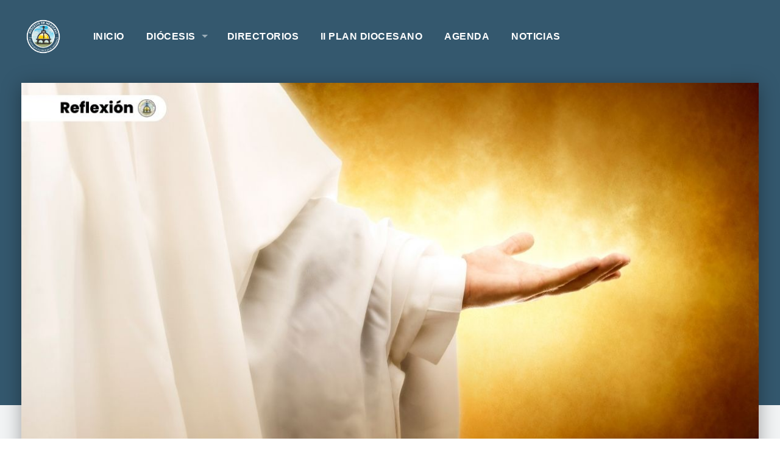

--- FILE ---
content_type: text/html; charset=UTF-8
request_url: https://diocesisdemexicali.org/sermons/viernes-semana-iii-del-tiempo-ordinario-4/
body_size: 55731
content:
<!DOCTYPE html>
<html xmlns="http://www.w3.org/1999/xhtml" lang="es">
<head>
<meta http-equiv="Content-Type" content="text/html; charset=UTF-8" />
<meta name="viewport" content="width=device-width,initial-scale=1,user-scalable=no">
<meta name='robots' content='index, follow, max-image-preview:large, max-snippet:-1, max-video-preview:-1' />

	<!-- This site is optimized with the Yoast SEO plugin v26.8 - https://yoast.com/product/yoast-seo-wordpress/ -->
	<title>VIERNES - SEMANA III DEL TIEMPO ORDINARIO - Diocesis de Mexicali</title>
	<link rel="canonical" href="https://diocesisdemexicali.org/sermons/viernes-semana-iii-del-tiempo-ordinario-4/" />
	<meta property="og:locale" content="es_ES" />
	<meta property="og:type" content="article" />
	<meta property="og:title" content="VIERNES - SEMANA III DEL TIEMPO ORDINARIO - Diocesis de Mexicali" />
	<meta property="og:description" content="(Tit 1, 1-5 / Sal 95 / Mc 4, 26-34) Tras la fiesta de la conversión de san Pablo, Apóstol, la Iglesia nos invita a recordar a los santos Timoteo y Tito, quienes junto con san Lucas fueron los fieles &hellip;" />
	<meta property="og:url" content="https://diocesisdemexicali.org/sermons/viernes-semana-iii-del-tiempo-ordinario-4/" />
	<meta property="og:site_name" content="Diocesis de Mexicali" />
	<meta property="article:publisher" content="https://www.facebook.com/DiocesisMXL" />
	<meta property="article:modified_time" content="2024-01-25T19:31:51+00:00" />
	<meta property="og:image" content="https://diocesisdemexicali.org/wp-content/uploads/2024/01/Homilia-Banner.jpg" />
	<meta property="og:image:width" content="1200" />
	<meta property="og:image:height" content="628" />
	<meta property="og:image:type" content="image/jpeg" />
	<meta name="twitter:card" content="summary_large_image" />
	<meta name="twitter:site" content="@DiocesisMXL" />
	<meta name="twitter:label1" content="Tiempo de lectura" />
	<meta name="twitter:data1" content="2 minutos" />
	<script type="application/ld+json" class="yoast-schema-graph">{"@context":"https://schema.org","@graph":[{"@type":"WebPage","@id":"https://diocesisdemexicali.org/sermons/viernes-semana-iii-del-tiempo-ordinario-4/","url":"https://diocesisdemexicali.org/sermons/viernes-semana-iii-del-tiempo-ordinario-4/","name":"VIERNES - SEMANA III DEL TIEMPO ORDINARIO - Diocesis de Mexicali","isPartOf":{"@id":"https://diocesisdemexicali.org/#website"},"primaryImageOfPage":{"@id":"https://diocesisdemexicali.org/sermons/viernes-semana-iii-del-tiempo-ordinario-4/#primaryimage"},"image":{"@id":"https://diocesisdemexicali.org/sermons/viernes-semana-iii-del-tiempo-ordinario-4/#primaryimage"},"thumbnailUrl":"https://diocesisdemexicali.org/wp-content/uploads/2024/01/Homilia-Banner.jpg","datePublished":"2024-01-25T19:31:50+00:00","dateModified":"2024-01-25T19:31:51+00:00","breadcrumb":{"@id":"https://diocesisdemexicali.org/sermons/viernes-semana-iii-del-tiempo-ordinario-4/#breadcrumb"},"inLanguage":"es","potentialAction":[{"@type":"ReadAction","target":["https://diocesisdemexicali.org/sermons/viernes-semana-iii-del-tiempo-ordinario-4/"]}]},{"@type":"ImageObject","inLanguage":"es","@id":"https://diocesisdemexicali.org/sermons/viernes-semana-iii-del-tiempo-ordinario-4/#primaryimage","url":"https://diocesisdemexicali.org/wp-content/uploads/2024/01/Homilia-Banner.jpg","contentUrl":"https://diocesisdemexicali.org/wp-content/uploads/2024/01/Homilia-Banner.jpg","width":1200,"height":628},{"@type":"BreadcrumbList","@id":"https://diocesisdemexicali.org/sermons/viernes-semana-iii-del-tiempo-ordinario-4/#breadcrumb","itemListElement":[{"@type":"ListItem","position":1,"name":"Portada","item":"https://diocesisdemexicali.org/"},{"@type":"ListItem","position":2,"name":"Sermons","item":"https://diocesisdemexicali.org/sermons/"},{"@type":"ListItem","position":3,"name":"VIERNES &#8211; SEMANA III DEL TIEMPO ORDINARIO"}]},{"@type":"WebSite","@id":"https://diocesisdemexicali.org/#website","url":"https://diocesisdemexicali.org/","name":"Diocesis de Mexicali","description":"Sitio Oficial","publisher":{"@id":"https://diocesisdemexicali.org/#organization"},"potentialAction":[{"@type":"SearchAction","target":{"@type":"EntryPoint","urlTemplate":"https://diocesisdemexicali.org/?s={search_term_string}"},"query-input":{"@type":"PropertyValueSpecification","valueRequired":true,"valueName":"search_term_string"}}],"inLanguage":"es"},{"@type":"Organization","@id":"https://diocesisdemexicali.org/#organization","name":"Diocesis de Mexicali","alternateName":"Iglesia Católica","url":"https://diocesisdemexicali.org/","logo":{"@type":"ImageObject","inLanguage":"es","@id":"https://diocesisdemexicali.org/#/schema/logo/image/","url":"https://diocesisdemexicali.org/wp-content/uploads/2023/05/logo-diocesis-de-mexicali.png","contentUrl":"https://diocesisdemexicali.org/wp-content/uploads/2023/05/logo-diocesis-de-mexicali.png","width":1024,"height":1024,"caption":"Diocesis de Mexicali"},"image":{"@id":"https://diocesisdemexicali.org/#/schema/logo/image/"},"sameAs":["https://www.facebook.com/DiocesisMXL","https://x.com/DiocesisMXL","https://www.instagram.com/diocesismxl/"]}]}</script>
	<!-- / Yoast SEO plugin. -->


<link rel='dns-prefetch' href='//fonts.googleapis.com' />
<link rel='dns-prefetch' href='//use.fontawesome.com' />
<link rel="alternate" type="application/rss+xml" title="Diocesis de Mexicali &raquo; Feed" href="https://diocesisdemexicali.org/feed/" />
<link rel="alternate" type="application/rss+xml" title="Diocesis de Mexicali &raquo; Feed de los comentarios" href="https://diocesisdemexicali.org/comments/feed/" />
<script type="text/javascript" id="glyphs-font-loader-js-extra">
/* <![CDATA[ */
var GlyphsFontKit = "rax7gpe";
//# sourceURL=glyphs-font-loader-js-extra
/* ]]> */
</script>
<script type="text/javascript" src="https://diocesisdemexicali.org/wp-content/themes/upthemes-onechurch/includes/glyphs/js/glyphs-font-loader.js?ver=6.9" id="glyphs-font-loader-js"></script>
<link rel="alternate" type="application/rss+xml" title="Diocesis de Mexicali &raquo; Comentario VIERNES &#8211; SEMANA III DEL TIEMPO ORDINARIO del feed" href="https://diocesisdemexicali.org/sermons/viernes-semana-iii-del-tiempo-ordinario-4/feed/" />
<link rel="alternate" title="oEmbed (JSON)" type="application/json+oembed" href="https://diocesisdemexicali.org/wp-json/oembed/1.0/embed?url=https%3A%2F%2Fdiocesisdemexicali.org%2Fsermons%2Fviernes-semana-iii-del-tiempo-ordinario-4%2F" />
<link rel="alternate" title="oEmbed (XML)" type="text/xml+oembed" href="https://diocesisdemexicali.org/wp-json/oembed/1.0/embed?url=https%3A%2F%2Fdiocesisdemexicali.org%2Fsermons%2Fviernes-semana-iii-del-tiempo-ordinario-4%2F&#038;format=xml" />
<style id='wp-img-auto-sizes-contain-inline-css' type='text/css'>
img:is([sizes=auto i],[sizes^="auto," i]){contain-intrinsic-size:3000px 1500px}
/*# sourceURL=wp-img-auto-sizes-contain-inline-css */
</style>
<style id='wp-emoji-styles-inline-css' type='text/css'>

	img.wp-smiley, img.emoji {
		display: inline !important;
		border: none !important;
		box-shadow: none !important;
		height: 1em !important;
		width: 1em !important;
		margin: 0 0.07em !important;
		vertical-align: -0.1em !important;
		background: none !important;
		padding: 0 !important;
	}
/*# sourceURL=wp-emoji-styles-inline-css */
</style>
<link rel='stylesheet' id='wp-block-library-css' href='https://diocesisdemexicali.org/wp-includes/css/dist/block-library/style.min.css?ver=6.9' type='text/css' media='all' />
<style id='global-styles-inline-css' type='text/css'>
:root{--wp--preset--aspect-ratio--square: 1;--wp--preset--aspect-ratio--4-3: 4/3;--wp--preset--aspect-ratio--3-4: 3/4;--wp--preset--aspect-ratio--3-2: 3/2;--wp--preset--aspect-ratio--2-3: 2/3;--wp--preset--aspect-ratio--16-9: 16/9;--wp--preset--aspect-ratio--9-16: 9/16;--wp--preset--color--black: #000000;--wp--preset--color--cyan-bluish-gray: #abb8c3;--wp--preset--color--white: #ffffff;--wp--preset--color--pale-pink: #f78da7;--wp--preset--color--vivid-red: #cf2e2e;--wp--preset--color--luminous-vivid-orange: #ff6900;--wp--preset--color--luminous-vivid-amber: #fcb900;--wp--preset--color--light-green-cyan: #7bdcb5;--wp--preset--color--vivid-green-cyan: #00d084;--wp--preset--color--pale-cyan-blue: #8ed1fc;--wp--preset--color--vivid-cyan-blue: #0693e3;--wp--preset--color--vivid-purple: #9b51e0;--wp--preset--gradient--vivid-cyan-blue-to-vivid-purple: linear-gradient(135deg,rgb(6,147,227) 0%,rgb(155,81,224) 100%);--wp--preset--gradient--light-green-cyan-to-vivid-green-cyan: linear-gradient(135deg,rgb(122,220,180) 0%,rgb(0,208,130) 100%);--wp--preset--gradient--luminous-vivid-amber-to-luminous-vivid-orange: linear-gradient(135deg,rgb(252,185,0) 0%,rgb(255,105,0) 100%);--wp--preset--gradient--luminous-vivid-orange-to-vivid-red: linear-gradient(135deg,rgb(255,105,0) 0%,rgb(207,46,46) 100%);--wp--preset--gradient--very-light-gray-to-cyan-bluish-gray: linear-gradient(135deg,rgb(238,238,238) 0%,rgb(169,184,195) 100%);--wp--preset--gradient--cool-to-warm-spectrum: linear-gradient(135deg,rgb(74,234,220) 0%,rgb(151,120,209) 20%,rgb(207,42,186) 40%,rgb(238,44,130) 60%,rgb(251,105,98) 80%,rgb(254,248,76) 100%);--wp--preset--gradient--blush-light-purple: linear-gradient(135deg,rgb(255,206,236) 0%,rgb(152,150,240) 100%);--wp--preset--gradient--blush-bordeaux: linear-gradient(135deg,rgb(254,205,165) 0%,rgb(254,45,45) 50%,rgb(107,0,62) 100%);--wp--preset--gradient--luminous-dusk: linear-gradient(135deg,rgb(255,203,112) 0%,rgb(199,81,192) 50%,rgb(65,88,208) 100%);--wp--preset--gradient--pale-ocean: linear-gradient(135deg,rgb(255,245,203) 0%,rgb(182,227,212) 50%,rgb(51,167,181) 100%);--wp--preset--gradient--electric-grass: linear-gradient(135deg,rgb(202,248,128) 0%,rgb(113,206,126) 100%);--wp--preset--gradient--midnight: linear-gradient(135deg,rgb(2,3,129) 0%,rgb(40,116,252) 100%);--wp--preset--font-size--small: 13px;--wp--preset--font-size--medium: 20px;--wp--preset--font-size--large: 36px;--wp--preset--font-size--x-large: 42px;--wp--preset--spacing--20: 0.44rem;--wp--preset--spacing--30: 0.67rem;--wp--preset--spacing--40: 1rem;--wp--preset--spacing--50: 1.5rem;--wp--preset--spacing--60: 2.25rem;--wp--preset--spacing--70: 3.38rem;--wp--preset--spacing--80: 5.06rem;--wp--preset--shadow--natural: 6px 6px 9px rgba(0, 0, 0, 0.2);--wp--preset--shadow--deep: 12px 12px 50px rgba(0, 0, 0, 0.4);--wp--preset--shadow--sharp: 6px 6px 0px rgba(0, 0, 0, 0.2);--wp--preset--shadow--outlined: 6px 6px 0px -3px rgb(255, 255, 255), 6px 6px rgb(0, 0, 0);--wp--preset--shadow--crisp: 6px 6px 0px rgb(0, 0, 0);}:where(.is-layout-flex){gap: 0.5em;}:where(.is-layout-grid){gap: 0.5em;}body .is-layout-flex{display: flex;}.is-layout-flex{flex-wrap: wrap;align-items: center;}.is-layout-flex > :is(*, div){margin: 0;}body .is-layout-grid{display: grid;}.is-layout-grid > :is(*, div){margin: 0;}:where(.wp-block-columns.is-layout-flex){gap: 2em;}:where(.wp-block-columns.is-layout-grid){gap: 2em;}:where(.wp-block-post-template.is-layout-flex){gap: 1.25em;}:where(.wp-block-post-template.is-layout-grid){gap: 1.25em;}.has-black-color{color: var(--wp--preset--color--black) !important;}.has-cyan-bluish-gray-color{color: var(--wp--preset--color--cyan-bluish-gray) !important;}.has-white-color{color: var(--wp--preset--color--white) !important;}.has-pale-pink-color{color: var(--wp--preset--color--pale-pink) !important;}.has-vivid-red-color{color: var(--wp--preset--color--vivid-red) !important;}.has-luminous-vivid-orange-color{color: var(--wp--preset--color--luminous-vivid-orange) !important;}.has-luminous-vivid-amber-color{color: var(--wp--preset--color--luminous-vivid-amber) !important;}.has-light-green-cyan-color{color: var(--wp--preset--color--light-green-cyan) !important;}.has-vivid-green-cyan-color{color: var(--wp--preset--color--vivid-green-cyan) !important;}.has-pale-cyan-blue-color{color: var(--wp--preset--color--pale-cyan-blue) !important;}.has-vivid-cyan-blue-color{color: var(--wp--preset--color--vivid-cyan-blue) !important;}.has-vivid-purple-color{color: var(--wp--preset--color--vivid-purple) !important;}.has-black-background-color{background-color: var(--wp--preset--color--black) !important;}.has-cyan-bluish-gray-background-color{background-color: var(--wp--preset--color--cyan-bluish-gray) !important;}.has-white-background-color{background-color: var(--wp--preset--color--white) !important;}.has-pale-pink-background-color{background-color: var(--wp--preset--color--pale-pink) !important;}.has-vivid-red-background-color{background-color: var(--wp--preset--color--vivid-red) !important;}.has-luminous-vivid-orange-background-color{background-color: var(--wp--preset--color--luminous-vivid-orange) !important;}.has-luminous-vivid-amber-background-color{background-color: var(--wp--preset--color--luminous-vivid-amber) !important;}.has-light-green-cyan-background-color{background-color: var(--wp--preset--color--light-green-cyan) !important;}.has-vivid-green-cyan-background-color{background-color: var(--wp--preset--color--vivid-green-cyan) !important;}.has-pale-cyan-blue-background-color{background-color: var(--wp--preset--color--pale-cyan-blue) !important;}.has-vivid-cyan-blue-background-color{background-color: var(--wp--preset--color--vivid-cyan-blue) !important;}.has-vivid-purple-background-color{background-color: var(--wp--preset--color--vivid-purple) !important;}.has-black-border-color{border-color: var(--wp--preset--color--black) !important;}.has-cyan-bluish-gray-border-color{border-color: var(--wp--preset--color--cyan-bluish-gray) !important;}.has-white-border-color{border-color: var(--wp--preset--color--white) !important;}.has-pale-pink-border-color{border-color: var(--wp--preset--color--pale-pink) !important;}.has-vivid-red-border-color{border-color: var(--wp--preset--color--vivid-red) !important;}.has-luminous-vivid-orange-border-color{border-color: var(--wp--preset--color--luminous-vivid-orange) !important;}.has-luminous-vivid-amber-border-color{border-color: var(--wp--preset--color--luminous-vivid-amber) !important;}.has-light-green-cyan-border-color{border-color: var(--wp--preset--color--light-green-cyan) !important;}.has-vivid-green-cyan-border-color{border-color: var(--wp--preset--color--vivid-green-cyan) !important;}.has-pale-cyan-blue-border-color{border-color: var(--wp--preset--color--pale-cyan-blue) !important;}.has-vivid-cyan-blue-border-color{border-color: var(--wp--preset--color--vivid-cyan-blue) !important;}.has-vivid-purple-border-color{border-color: var(--wp--preset--color--vivid-purple) !important;}.has-vivid-cyan-blue-to-vivid-purple-gradient-background{background: var(--wp--preset--gradient--vivid-cyan-blue-to-vivid-purple) !important;}.has-light-green-cyan-to-vivid-green-cyan-gradient-background{background: var(--wp--preset--gradient--light-green-cyan-to-vivid-green-cyan) !important;}.has-luminous-vivid-amber-to-luminous-vivid-orange-gradient-background{background: var(--wp--preset--gradient--luminous-vivid-amber-to-luminous-vivid-orange) !important;}.has-luminous-vivid-orange-to-vivid-red-gradient-background{background: var(--wp--preset--gradient--luminous-vivid-orange-to-vivid-red) !important;}.has-very-light-gray-to-cyan-bluish-gray-gradient-background{background: var(--wp--preset--gradient--very-light-gray-to-cyan-bluish-gray) !important;}.has-cool-to-warm-spectrum-gradient-background{background: var(--wp--preset--gradient--cool-to-warm-spectrum) !important;}.has-blush-light-purple-gradient-background{background: var(--wp--preset--gradient--blush-light-purple) !important;}.has-blush-bordeaux-gradient-background{background: var(--wp--preset--gradient--blush-bordeaux) !important;}.has-luminous-dusk-gradient-background{background: var(--wp--preset--gradient--luminous-dusk) !important;}.has-pale-ocean-gradient-background{background: var(--wp--preset--gradient--pale-ocean) !important;}.has-electric-grass-gradient-background{background: var(--wp--preset--gradient--electric-grass) !important;}.has-midnight-gradient-background{background: var(--wp--preset--gradient--midnight) !important;}.has-small-font-size{font-size: var(--wp--preset--font-size--small) !important;}.has-medium-font-size{font-size: var(--wp--preset--font-size--medium) !important;}.has-large-font-size{font-size: var(--wp--preset--font-size--large) !important;}.has-x-large-font-size{font-size: var(--wp--preset--font-size--x-large) !important;}
/*# sourceURL=global-styles-inline-css */
</style>

<style id='classic-theme-styles-inline-css' type='text/css'>
/*! This file is auto-generated */
.wp-block-button__link{color:#fff;background-color:#32373c;border-radius:9999px;box-shadow:none;text-decoration:none;padding:calc(.667em + 2px) calc(1.333em + 2px);font-size:1.125em}.wp-block-file__button{background:#32373c;color:#fff;text-decoration:none}
/*# sourceURL=/wp-includes/css/classic-themes.min.css */
</style>
<style id='font-awesome-svg-styles-default-inline-css' type='text/css'>
.svg-inline--fa {
  display: inline-block;
  height: 1em;
  overflow: visible;
  vertical-align: -.125em;
}
/*# sourceURL=font-awesome-svg-styles-default-inline-css */
</style>
<link rel='stylesheet' id='font-awesome-svg-styles-css' href='https://diocesisdemexicali.org/wp-content/uploads/font-awesome/v6.3.0/css/svg-with-js.css' type='text/css' media='all' />
<style id='font-awesome-svg-styles-inline-css' type='text/css'>
   .wp-block-font-awesome-icon svg::before,
   .wp-rich-text-font-awesome-icon svg::before {content: unset;}
/*# sourceURL=font-awesome-svg-styles-inline-css */
</style>
<link rel='stylesheet' id='everlightbox-css' href='https://diocesisdemexicali.org/wp-content/plugins/everlightbox/public/css/everlightbox.css?ver=1.2.0' type='text/css' media='all' />
<link rel='stylesheet' id='onect-fonts-css' href='//fonts.googleapis.com/css?family=Asap%3A400%2C700%7COswald%3A300%2C400%2C700&#038;subset=latin%2Clatin-ext&#038;ver=6.9' type='text/css' media='all' />
<link rel='stylesheet' id='genericons-css' href='https://diocesisdemexicali.org/wp-content/themes/upthemes-onechurch/assets/css/genericons.css?ver=6.9' type='text/css' media='all' />
<link rel='stylesheet' id='onect-flexslider-css' href='https://diocesisdemexicali.org/wp-content/themes/upthemes-onechurch/assets/css/flexslider-fonts.css?ver=6.9' type='text/css' media='all' />
<link rel='stylesheet' id='onect-theme-css' href='https://diocesisdemexicali.org/wp-content/themes/upthemes-onechurch/style-theme.css?ver=6.9' type='text/css' media='all' />
<link rel='stylesheet' id='onect-style-css' href='https://diocesisdemexicali.org/wp-content/themes/upthemes-onechurch/style.css?ver=6.9' type='text/css' media='all' />
<link rel='stylesheet' id='font-awesome-official-css' href='https://use.fontawesome.com/releases/v6.3.0/css/all.css' type='text/css' media='all' integrity="sha384-nYX0jQk7JxCp1jdj3j2QdJbEJaTvTlhexnpMjwIkYQLdk9ZE3/g8CBw87XP2N0pR" crossorigin="anonymous" />
<link rel='stylesheet' id='tablepress-default-css' href='https://diocesisdemexicali.org/wp-content/plugins/tablepress/css/build/default.css?ver=3.2.6' type='text/css' media='all' />
<link rel='stylesheet' id='font-awesome-official-v4shim-css' href='https://use.fontawesome.com/releases/v6.3.0/css/v4-shims.css' type='text/css' media='all' integrity="sha384-SQz6YOYE9rzJdPMcxCxNEmEuaYeT0ayZY/ZxArYWtTnvBwcfHI6rCwtgsOonZ+08" crossorigin="anonymous" />
<link rel='stylesheet' id='wp-block-paragraph-css' href='https://diocesisdemexicali.org/wp-includes/blocks/paragraph/style.min.css?ver=6.9' type='text/css' media='all' />
<script type="text/javascript" src="https://diocesisdemexicali.org/wp-includes/js/jquery/jquery.min.js?ver=3.7.1" id="jquery-core-js"></script>
<script type="text/javascript" src="https://diocesisdemexicali.org/wp-includes/js/jquery/jquery-migrate.min.js?ver=3.4.1" id="jquery-migrate-js"></script>
<script type="text/javascript" id="ctfw-ie-unsupported-js-extra">
/* <![CDATA[ */
var ctfw_ie_unsupported = {"default_version":"7","min_version":"5","max_version":"9","version":"7","message":"You are using an outdated version of Internet Explorer. Please upgrade your browser to use this site.","redirect_url":"http://browsehappy.com/"};
//# sourceURL=ctfw-ie-unsupported-js-extra
/* ]]> */
</script>
<script type="text/javascript" src="https://diocesisdemexicali.org/wp-content/themes/upthemes-onechurch/framework/js/ie-unsupported.js?ver=1.0.4" id="ctfw-ie-unsupported-js"></script>
<script type="text/javascript" src="https://diocesisdemexicali.org/wp-content/themes/upthemes-onechurch/framework/js/jquery.fitvids.js?ver=1.0.4" id="fitvids-js"></script>
<script type="text/javascript" src="https://diocesisdemexicali.org/wp-content/themes/upthemes-onechurch/framework/js/responsive-embeds.js?ver=1.0.4" id="ctfw-responsive-embeds-js"></script>
<script type="text/javascript" src="https://diocesisdemexicali.org/wp-content/themes/upthemes-onechurch/assets/js/jquery.flexslider.js?ver=6.9" id="onect-flexslider-js"></script>
<link rel="https://api.w.org/" href="https://diocesisdemexicali.org/wp-json/" /><link rel="alternate" title="JSON" type="application/json" href="https://diocesisdemexicali.org/wp-json/wp/v2/ctc_sermon/8253" /><link rel="EditURI" type="application/rsd+xml" title="RSD" href="https://diocesisdemexicali.org/xmlrpc.php?rsd" />
<meta name="generator" content="WordPress 6.9" />
<link rel='shortlink' href='https://diocesisdemexicali.org/?p=8253' />
		<style>
			@font-face {
				font-family: "everlightbox-icons";
				src: url("https://diocesisdemexicali.org/wp-content/plugins/everlightbox/public/css/fonts/everlightbox-icons.eot");
				src: url("https://diocesisdemexicali.org/wp-content/plugins/everlightbox/public/css/fonts/everlightbox-icons.eot?#iefix") format("embedded-opentype"),
				url("https://diocesisdemexicali.org/wp-content/plugins/everlightbox/public/css/fonts/everlightbox-icons.woff") format("woff"),
				url("https://diocesisdemexicali.org/wp-content/plugins/everlightbox/public/css/fonts/everlightbox-icons.ttf") format("truetype"),
				url("https://diocesisdemexicali.org/wp-content/plugins/everlightbox/public/css/fonts/everlightbox-icons.svg#everlightbox-icons") format("svg");
				font-weight: normal;
				font-style: normal;

			}
			#everlightbox-slider .slide img,
			#everlightbox-slider .slide .everlightbox-video-container,
			#everlightbox-slider .slide .everlightbox-inline-container {
				max-width: calc(90% - 15px);
				max-height: calc(90% - 15px);
			}

			
			#everlightbox-slider .everlightbox-comments, 
			#everlightbox-slider .slide .everlightbox-button {
				font-size: 15px;
			}


						#everlightbox-slider .slide img {
				border-radius:4px;
			}
					</style>
		<script>
			var __everlightbox_conf = {
				facebookIcon: false,
				twitterIcon: false,
				pinterestIcon: false,
				houzzIcon: false,
				googleplusIcon: false,
				tumblrIcon: false,
				facebookLike: false,
				downloadIcon: false,
				fullscreenIcon: false,
				keyboard: !false,
				loopAtEnd: false,
				closeBg: false,
				anchorButtonsToEdges: false,
				facebookComments: true,
				facebookCommentCount: false			};
		</script>
		
        <script type="text/javascript">
            var jQueryMigrateHelperHasSentDowngrade = false;

			window.onerror = function( msg, url, line, col, error ) {
				// Break out early, do not processing if a downgrade reqeust was already sent.
				if ( jQueryMigrateHelperHasSentDowngrade ) {
					return true;
                }

				var xhr = new XMLHttpRequest();
				var nonce = '813a87aa98';
				var jQueryFunctions = [
					'andSelf',
					'browser',
					'live',
					'boxModel',
					'support.boxModel',
					'size',
					'swap',
					'clean',
					'sub',
                ];
				var match_pattern = /\)\.(.+?) is not a function/;
                var erroredFunction = msg.match( match_pattern );

                // If there was no matching functions, do not try to downgrade.
                if ( null === erroredFunction || typeof erroredFunction !== 'object' || typeof erroredFunction[1] === "undefined" || -1 === jQueryFunctions.indexOf( erroredFunction[1] ) ) {
                    return true;
                }

                // Set that we've now attempted a downgrade request.
                jQueryMigrateHelperHasSentDowngrade = true;

				xhr.open( 'POST', 'https://diocesisdemexicali.org/wp-admin/admin-ajax.php' );
				xhr.setRequestHeader( 'Content-Type', 'application/x-www-form-urlencoded' );
				xhr.onload = function () {
					var response,
                        reload = false;

					if ( 200 === xhr.status ) {
                        try {
                        	response = JSON.parse( xhr.response );

                        	reload = response.data.reload;
                        } catch ( e ) {
                        	reload = false;
                        }
                    }

					// Automatically reload the page if a deprecation caused an automatic downgrade, ensure visitors get the best possible experience.
					if ( reload ) {
						location.reload();
                    }
				};

				xhr.send( encodeURI( 'action=jquery-migrate-downgrade-version&_wpnonce=' + nonce ) );

				// Suppress error alerts in older browsers
				return true;
			}
        </script>

		<link rel="icon" href="https://diocesisdemexicali.org/wp-content/uploads/2023/05/cropped-logo-diocesis-de-mexicali-2-100x100.png" sizes="32x32" />
<link rel="icon" href="https://diocesisdemexicali.org/wp-content/uploads/2023/05/cropped-logo-diocesis-de-mexicali-2-300x300.png" sizes="192x192" />
<link rel="apple-touch-icon" href="https://diocesisdemexicali.org/wp-content/uploads/2023/05/cropped-logo-diocesis-de-mexicali-2-300x300.png" />
<meta name="msapplication-TileImage" content="https://diocesisdemexicali.org/wp-content/uploads/2023/05/cropped-logo-diocesis-de-mexicali-2-300x300.png" />
</head>
<body class="wp-singular ctc_sermon-template-default single single-ctc_sermon postid-8253 wp-theme-upthemes-onechurch fl-builder-lite-2-9-4-2 fl-themer-1-4-6 fl-no-js onect-no-sidebar single-big-text layout_default wpbdp-with-button-styles">

<div id="wrapper">

	
	<header id="masthead">

		
		<div class="top-bar-container contain-to-grid "> 
				

				<nav class="top-bar">

					
					<ul class="title-area">
						<li class="name">
							<h1 id="title">
								<a class="title" href="https://diocesisdemexicali.org/">
																	<img src="https://diocesisdemexicali.org/wp-content/uploads/2024/01/Logo-Redondo-web.png" alt="" class="" />
																	<span class="hide-on-mobile" style="display:none;">Diocesis de Mexicali</span>
								</a>
							</h1>
						</li>
						<li class="toggle-topbar menu-icon"><a href="#"><span>Menu</span></a></li>
					</ul>

					
					<div class="top-bar-section onect-nav-menu section">
												<ul id="menu-principal" class="top-bar-menu left"><li class="divider"></li><li id="menu-item-9716" class="menu-item menu-item-type-post_type menu-item-object-page menu-item-home menu-item-9716"><a href="https://diocesisdemexicali.org/">Inicio</a></li>
<li class="divider"></li><li id="menu-item-9719" class="menu-item menu-item-type-post_type menu-item-object-page menu-item-has-children has-dropdown menu-item-9719"><a href="https://diocesisdemexicali.org/historia/">Diócesis</a>
<ul class="sub-menu dropdown">
	<li id="menu-item-9724" class="menu-item menu-item-type-post_type menu-item-object-page menu-item-9724"><a href="https://diocesisdemexicali.org/iii-obispo/">III Obispo</a></li>
	<li id="menu-item-9722" class="menu-item menu-item-type-post_type menu-item-object-page menu-item-9722"><a href="https://diocesisdemexicali.org/ii-obispo/">II Obispo</a></li>
	<li id="menu-item-9721" class="menu-item menu-item-type-post_type menu-item-object-page menu-item-9721"><a href="https://diocesisdemexicali.org/i-obispo/">I Obispo</a></li>
</ul>
</li>
<li class="divider"></li><li id="menu-item-9720" class="menu-item menu-item-type-post_type menu-item-object-page menu-item-9720"><a href="https://diocesisdemexicali.org/directorios/">Directorios</a></li>
<li class="divider"></li><li id="menu-item-9723" class="menu-item menu-item-type-post_type menu-item-object-page menu-item-9723"><a href="https://diocesisdemexicali.org/ii-plan-diocesano/">II Plan Diocesano</a></li>
<li class="divider"></li><li id="menu-item-9718" class="menu-item menu-item-type-post_type menu-item-object-page menu-item-9718"><a href="https://diocesisdemexicali.org/agenda/">Agenda</a></li>
<li class="divider"></li><li id="menu-item-9717" class="menu-item menu-item-type-post_type menu-item-object-page current_page_parent menu-item-9717"><a href="https://diocesisdemexicali.org/news/">Noticias</a></li>
</ul>						
																							</div>
				</nav>

				
		</div>

		
	</header>

	
	
	
		<div id="pre-container">

			<div class="pre-container-bg"></div>

			<div class="pre-container-content">

				<!-- Sermon Media -->
				<div id="onect-sermon-full-media" class="onect-entry-image">

					<img width="1200" height="628" src="https://diocesisdemexicali.org/wp-content/uploads/2024/01/Homilia-Banner.jpg" class="onect-image wp-post-image" alt="" decoding="async" fetchpriority="high" srcset="https://diocesisdemexicali.org/wp-content/uploads/2024/01/Homilia-Banner.jpg 1200w, https://diocesisdemexicali.org/wp-content/uploads/2024/01/Homilia-Banner-300x157.jpg 300w, https://diocesisdemexicali.org/wp-content/uploads/2024/01/Homilia-Banner-1024x536.jpg 1024w, https://diocesisdemexicali.org/wp-content/uploads/2024/01/Homilia-Banner-768x402.jpg 768w, https://diocesisdemexicali.org/wp-content/uploads/2024/01/Homilia-Banner-150x79.jpg 150w, https://diocesisdemexicali.org/wp-content/uploads/2024/01/Homilia-Banner-500x262.jpg 500w" sizes="(max-width: 1200px) 100vw, 1200px" />
				</div><!-- /#onect-sermon-full-media -->

			</div><!-- /pre-container-content -->

		</div><!-- /.pre-container -->


		
	
	<div id="container-wrap">
	<div id="container">

<div id="onect-content" class="row">

	<div id="onect-content-inner">

		
		<div class="onect-content-block onect-content-block-close onect-clearfix">

			
			


<div class="onect-loop-single onect-loop-ctc_sermon">

	
		
	<article id="post-8253" class="onect-entry-full onect-sermon-full post-8253 ctc_sermon type-ctc_sermon status-publish has-post-thumbnail hentry ctc_sermon_speaker-p-jlss ctc_sermon_tag-homilia ctc_sermon_tag-homilia-diaria ctfw-has-image" itemscope itemtype="http://schema.org/Event">

		
<div class="onect-entry-meta  show-author show-date show-media-types show-topic onect-clearfix">

	
	
			<div class="onect-entry-date onect-sermons-entry-date meta-detail">
			<time itemprop="startDate" datetime="2024-01-25T19:31:50+00:00">enero 25, 2024</time>
		</div>
	
</div>

<header class="onect-entry-header onect-clearfix">

	<div class="onect-entry-title-meta">

									<h1 class="onect-entry-title onect-main-title" itemprop="name">
							VIERNES &#8211; SEMANA III DEL TIEMPO ORDINARIO							</h1>
					
				<div class="schema-meta" itemprop="location" itemscope itemtype="http://schema.org/Place">
			<span itemprop="name">Diocesis de Mexicali</span>
			<span itemprop="address">https://diocesisdemexicali.org</span>
		</div>

		
	</div> <!-- /onect-entry-title-meta -->

</header>

		<div class="row">

			<div class="single-sermon-content large-8 column">

				
					<div class="onect-entry-content clearfix" itemprop="description">

						
<p><br>(Tit 1, 1-5 / Sal 95 / Mc 4, 26-34)</p>



<p>Tras la fiesta de la conversión de san Pablo, Apóstol, la Iglesia nos invita a recordar a los santos Timoteo y Tito, quienes junto con san Lucas fueron los fieles colaboradores del Apóstol. De Timoteo dice no tener igual animo por nadie (cf. Flp 2, 19-20), de Tito dice que es su verdadero hijo en la fe (Cf. Tit 1, 4).</p>



<p>En la conversión de estos dos hombres podemos recocer nuevamente la misericordia de Dios, Timoteo tenía madre Judía y padre pagano (cf. Hch 16, 1) y Tito era griego de nacimiento (cf. Gal 2, 3) y, sin embargo, ambos creyeron en la predicación del Evangelio y este no fue estéril en ellos.</p>



<p>Se trata de dejar a Dios actuar en nuestras vidas, creerle y dejar que su amor invada toda nuestra existencia, no olvidemos las palabras de Jesús: “El Reino de Dios se parece a lo que sucede cuando un hombre siembra la semilla en la tierra: que pasan las noches y los días, y sin que él sepa cómo, la semilla germina y crece; y la tierra, por sí sola, va produciendo el fruto: primero los tallos, luego las espigas y después los granos en las espigas.”</p>



<p>Dejemos a Dios actuar en nosotros, no limitemos su acción por nada, mucho menos por prejuicios y limitaciones personales, cuando esto quiera pasar alabemos a Dios padre por su misericordia y su amor, aprendamos a ver nuestras limitaciones como recordatorios de necesidad de gracia (Cf. 2Cor 12, 7-9). “Yo te alabo, Padre, Señor del cielo y de la tierra, porque has revelado los misterios del Reino a la gente sencilla.”</p>



<p>(P. JLSS)</p>

						
						
					</div>

				
			</div><!-- /single-sermon-content -->

			<div class="single-sermon-meta-sidebar large-4 column">

				<div class="onect-entry-sidebar-meta">

					
											<div class="onect-entry-meta  show-author show-date show-media-types show-topic onect-clearfix">

															<span class="onect-entry-byline onect-sermons-entry-speakers">
																				<span itemprop="performer" itemscope="" itemtype="http://schema.org/Person">
												<a href="https://diocesisdemexicali.org/sermon-speaker/p-jlss/" title="P. JLSS">
													<span class="author-avatar"><img alt='' src='https://secure.gravatar.com/avatar/?s=80&#038;d=mm&#038;r=g' srcset='https://secure.gravatar.com/avatar/?s=160&#038;d=mm&#038;r=g 2x' class='avatar avatar-80 photo avatar-default' height='80' width='80' decoding='async'/></span>
																											<span class="author-name" itemprop="name">P. JLSS</span>
																									</a>
											</span>
																			</span>
							
						</div>
					

											<div class="onect-entry-taxonomy onect-clearfix">

							
							
							
															<div class="onect-sermons-entry-tags meta-detail li">
									<span class="genericon genericon-tag"></span>
									<span itemprop="disambiguatingDescription"><a href="https://diocesisdemexicali.org/sermon-tag/homilia/" rel="tag">HOMILIA</a>, <a href="https://diocesisdemexicali.org/sermon-tag/homilia-diaria/" rel="tag">Homilia diaria</a></span>
								</div>
							
						</div>
					
				</div> <!-- /onect-entry-title-meta -->

				
					<div id="onect-sidebar-right" role="complementary">

						
						<aside id="ctfw-archives-1" class="onect-widget onect-sidebar-widget widget_ctfw-archives"><h3 class="onect-widget-title">Archivo de homilias</h3><ul>	<li><a href='https://diocesisdemexicali.org/sermons/2025/01/'>enero 2025</a></li>
	<li><a href='https://diocesisdemexicali.org/sermons/2024/12/'>diciembre 2024</a></li>
	<li><a href='https://diocesisdemexicali.org/sermons/2024/11/'>noviembre 2024</a></li>
	<li><a href='https://diocesisdemexicali.org/sermons/2024/10/'>octubre 2024</a></li>
	<li><a href='https://diocesisdemexicali.org/sermons/2024/09/'>septiembre 2024</a></li>
	<li><a href='https://diocesisdemexicali.org/sermons/2024/08/'>agosto 2024</a></li>
	<li><a href='https://diocesisdemexicali.org/sermons/2024/07/'>julio 2024</a></li>
	<li><a href='https://diocesisdemexicali.org/sermons/2024/06/'>junio 2024</a></li>
	<li><a href='https://diocesisdemexicali.org/sermons/2024/05/'>mayo 2024</a></li>
	<li><a href='https://diocesisdemexicali.org/sermons/2024/04/'>abril 2024</a></li>
	<li><a href='https://diocesisdemexicali.org/sermons/2024/03/'>marzo 2024</a></li>
	<li><a href='https://diocesisdemexicali.org/sermons/2024/02/'>febrero 2024</a></li>
	<li><a href='https://diocesisdemexicali.org/sermons/2024/01/'>enero 2024</a></li>
	<li><a href='https://diocesisdemexicali.org/sermons/2023/12/'>diciembre 2023</a></li>
	<li><a href='https://diocesisdemexicali.org/sermons/2023/11/'>noviembre 2023</a></li>
	<li><a href='https://diocesisdemexicali.org/sermons/2023/10/'>octubre 2023</a></li>
	<li><a href='https://diocesisdemexicali.org/sermons/2023/09/'>septiembre 2023</a></li>
	<li><a href='https://diocesisdemexicali.org/sermons/2023/08/'>agosto 2023</a></li>
	<li><a href='https://diocesisdemexicali.org/sermons/2023/07/'>julio 2023</a></li>
	<li><a href='https://diocesisdemexicali.org/sermons/2023/06/'>junio 2023</a></li>
	<li><a href='https://diocesisdemexicali.org/sermons/2023/05/'>mayo 2023</a></li>
	<li><a href='https://diocesisdemexicali.org/sermons/2023/04/'>abril 2023</a></li>
	<li><a href='https://diocesisdemexicali.org/sermons/2023/03/'>marzo 2023</a></li>
	<li><a href='https://diocesisdemexicali.org/sermons/2023/02/'>febrero 2023</a></li>
	<li><a href='https://diocesisdemexicali.org/sermons/2023/01/'>enero 2023</a></li>
	<li><a href='https://diocesisdemexicali.org/sermons/2022/12/'>diciembre 2022</a></li>
	<li><a href='https://diocesisdemexicali.org/sermons/2022/11/'>noviembre 2022</a></li>
	<li><a href='https://diocesisdemexicali.org/sermons/2022/10/'>octubre 2022</a></li>
	<li><a href='https://diocesisdemexicali.org/sermons/2022/09/'>septiembre 2022</a></li>
	<li><a href='https://diocesisdemexicali.org/sermons/2022/08/'>agosto 2022</a></li>
	<li><a href='https://diocesisdemexicali.org/sermons/2022/07/'>julio 2022</a></li>
	<li><a href='https://diocesisdemexicali.org/sermons/2022/06/'>junio 2022</a></li>
	<li><a href='https://diocesisdemexicali.org/sermons/2022/05/'>mayo 2022</a></li>
	<li><a href='https://diocesisdemexicali.org/sermons/2022/04/'>abril 2022</a></li>
	<li><a href='https://diocesisdemexicali.org/sermons/2022/03/'>marzo 2022</a></li>
	<li><a href='https://diocesisdemexicali.org/sermons/2022/02/'>febrero 2022</a></li>
	<li><a href='https://diocesisdemexicali.org/sermons/2022/01/'>enero 2022</a></li>
	<li><a href='https://diocesisdemexicali.org/sermons/2021/12/'>diciembre 2021</a></li>
	<li><a href='https://diocesisdemexicali.org/sermons/2021/11/'>noviembre 2021</a></li>
	<li><a href='https://diocesisdemexicali.org/sermons/2021/10/'>octubre 2021</a></li>
	<li><a href='https://diocesisdemexicali.org/sermons/2021/09/'>septiembre 2021</a></li>
	<li><a href='https://diocesisdemexicali.org/sermons/2021/08/'>agosto 2021</a></li>
	<li><a href='https://diocesisdemexicali.org/sermons/2021/07/'>julio 2021</a></li>
	<li><a href='https://diocesisdemexicali.org/sermons/2021/06/'>junio 2021</a></li>
	<li><a href='https://diocesisdemexicali.org/sermons/2021/05/'>mayo 2021</a></li>
	<li><a href='https://diocesisdemexicali.org/sermons/2021/04/'>abril 2021</a></li>
	<li><a href='https://diocesisdemexicali.org/sermons/2021/03/'>marzo 2021</a></li>
	<li><a href='https://diocesisdemexicali.org/sermons/2021/02/'>febrero 2021</a></li>
	<li><a href='https://diocesisdemexicali.org/sermons/2021/01/'>enero 2021</a></li>
	<li><a href='https://diocesisdemexicali.org/sermons/2020/12/'>diciembre 2020</a></li>
	<li><a href='https://diocesisdemexicali.org/sermons/2020/11/'>noviembre 2020</a></li>
</ul></aside>
						
					</div>

				
			</div><!-- /single-sermon-meta -->

		</div><!-- /row -->

	</article>


	
</div>



		</div>

		
		
		
	
		<nav class="onect-nav-left-right pagination">

							<div class="onect-nav-left">
					<a href="https://diocesisdemexicali.org/sermons/jueves-semana-iii-del-tiempo-ordinario-fiesta-de-la-conversion-de-san-pablo-apostol/" rel="prev"><span class="genericon genericon-previous"></span> <span class="onect-entry-nav-title">JUEVES - SEMANA III DEL TIEMPO&hellip;</span></a>				</div>
			
							<div class="onect-nav-right">
					<a href="https://diocesisdemexicali.org/sermons/sabado-semana-iii-del-tiempo-ordinario-4/" rel="next"><span class="onect-entry-nav-title">SÁBADO - SEMANA III DEL TIEMPO&hellip;</span> <span class="genericon genericon-next"></span></a>				</div>
					</nav>

	


		
<section id="comments" class="onect-content-block">
	
		<h1 id="onect-comments-title" class="onect-main-title">
			0 Comments		</h1>

		
		
				<div id="respond" class="comment-respond">
		<h3 id="reply-title" class="comment-reply-title">Add a Comment <small><a rel="nofollow" id="cancel-comment-reply-link" href="/sermons/viernes-semana-iii-del-tiempo-ordinario-4/#respond" style="display:none;">Cancel</a></small></h3><form action="https://diocesisdemexicali.org/wp-comments-post.php" method="post" id="commentform" class="comment-form"><p class="comment-notes"><span id="email-notes">Tu dirección de correo electrónico no será publicada.</span> <span class="required-field-message">Los campos obligatorios están marcados con <span class="required">*</span></span></p><p class="comment-form-comment"><label for="comment">Comentario <span class="required">*</span></label> <textarea id="comment" name="comment" cols="45" rows="8" maxlength="65525" required="required"></textarea></p><p class="comment-form-author"><label for="author">Nombre <span class="required">*</span></label> <input id="author" name="author" type="text" value="" size="30" maxlength="245" autocomplete="name" required="required" /></p>
<p class="comment-form-email"><label for="email">Correo electrónico <span class="required">*</span></label> <input id="email" name="email" type="text" value="" size="30" maxlength="100" aria-describedby="email-notes" autocomplete="email" required="required" /></p>
<p class="comment-form-url"><label for="url">Web</label> <input id="url" name="url" type="text" value="" size="30" maxlength="200" autocomplete="url" /></p>
<p class="comment-form-cookies-consent"><input id="wp-comment-cookies-consent" name="wp-comment-cookies-consent" type="checkbox" value="yes" /> <label for="wp-comment-cookies-consent">Guarda mi nombre, correo electrónico y web en este navegador para la próxima vez que comente.</label></p>
<p class="form-submit"><input name="submit" type="submit" id="submit" class="submit" value="Add Comment" /> <input type='hidden' name='comment_post_ID' value='8253' id='comment_post_ID' />
<input type='hidden' name='comment_parent' id='comment_parent' value='0' />
</p><p style="display: none !important;" class="akismet-fields-container" data-prefix="ak_"><label>&#916;<textarea name="ak_hp_textarea" cols="45" rows="8" maxlength="100"></textarea></label><input type="hidden" id="ak_js_1" name="ak_js" value="190"/><script>document.getElementById( "ak_js_1" ).setAttribute( "value", ( new Date() ).getTime() );</script></p></form>	</div><!-- #respond -->
	
		
	
</section>

	</div>

</div>



	</div><!-- /#container -->
	</div><!-- /#container-wrap -->
	<div id="footer">
		<div class="row">

			<div class="small-12 large-6 columns">
			

    
	<aside id="text-4" class="onect-widget onect-sidebar-widget widget_text"><h3 class="onect-widget-title">Nuestra Diocesis</h3>			<div class="textwidget"><p>La Diócesis de Mexicali se encuentra organizada territorialmente en tres grandes zonas pastorales, cuyo cuidado pastoral se ha encomendado a un Vicario Episcopal de Zona. Las comunidades parroquiales se encuentran agrupadas en doce decanatos, como se describe a continuación:</p></div>
		</aside><aside id="text-5" class="onect-widget onect-sidebar-widget widget_text"><h3 class="onect-widget-title">Obispado de Mexicali</h3>			<div class="textwidget">Av José María Morelos 150,
Primera Sección, Cp 21100,
Mexicali, B.C., Méx.
Tel: +52 686 552 4009

Mail: oficialiadiocesana@diocesisdemexicali.org

</div>
		</aside><aside id="text-13" class="onect-widget onect-sidebar-widget widget_text"><h3 class="onect-widget-title">Catedral de Mexicali</h3>			<div class="textwidget"><p>Av Morelos 192, Primera Sección<br />
Mexicali, B.C., México, C.P. 21100<br />
Tel: (686) 552 2330<br />
catedral@diocesisdemexicali.org<br />
<a href="https://catedral.diocesisdemexicali.org">https://catedral.diocesisdemexicali.org</a></p>
</div>
		</aside>
    
			</div>

			<div class="small-12 large-3 columns">
			
			</div>

			<div class="small-12 large-3 columns">
			

    
	<aside id="rss-2" class="onect-widget onect-sidebar-widget widget_rss"><h3 class="onect-widget-title"><a class="rsswidget rss-widget-feed" href="http://feeds.feedburner.com/noticiasaci-vaticano"><img class="rss-widget-icon" style="border:0" width="14" height="14" src="https://diocesisdemexicali.org/wp-includes/images/rss.png" alt="RSS" loading="lazy" /></a> <a class="rsswidget rss-widget-title" href="https://www.aciprensa.com/">Noticias de ACI Prensa &#8211; Vaticano</a></h3><ul><li><a class='rsswidget' href='https://www.aciprensa.com/noticias/58614/novena-a-san-juan-bosco-padre-y-maestro-de-la-juventud'>Hoy se inicia la novena a San Juan Bosco, “maestro de espiritualidad juvenil”</a> <span class="rss-date">enero 22, 2026</span></li><li><a class='rsswidget' href='https://www.aciprensa.com/noticias/91986/cada-22-de-enero-se-recuerda-a-san-vicente-martir-a-quien-ninguna-tortura-pudo-doblegar'>Hoy se celebra a San Vicente mártir, a quien ninguna tortura pudo doblegar</a> <span class="rss-date">enero 22, 2026</span></li><li><a class='rsswidget' href='https://www.aciprensa.com/noticias/54083/cada-22-de-enero-recordamos-a-la-beata-laura-vicuna-la-joven-que-lucho-por-la-conversion-de-su-mama'>Hoy recordamos a la Beata Laura Vicuña, la niña que luchó por la conversión de su madre</a> <span class="rss-date">enero 22, 2026</span></li><li><a class='rsswidget' href='https://www.aciprensa.com/noticias/121293/como-ver-en-vivo-la-march-for-life-2026-en-eeuu-cobertura-en-vivo-de-ewtn'>Cómo ver la March for Life 2026 en Estados Unidos: cobertura en vivo de EWTN</a> <span class="rss-date">enero 22, 2026</span></li></ul></aside>
    
			</div>

		</div><!-- /.row-->

	</div><!-- /#footer-->

	<div id="footer-meta">
		<div class="row">
			<div class="large-12 columns">
								<div id="menu-social" class="social"><ul id="menu-social-items" class="menu-items"><li id="menu-item-1676" class="menu-item menu-item-type-custom menu-item-object-custom menu-item-1676"><a target="_blank" href="https://www.facebook.com/DiocesisMXL"><span class="screen-reader-text">Facebook</span></a></li>
<li id="menu-item-1677" class="menu-item menu-item-type-custom menu-item-object-custom menu-item-1677"><a target="_blank" href="https://www.youtube.com/channel/UCl_nanX5dsAVpBrIFbXarnA?view_as=subscriber"><span class="screen-reader-text">YouTube</span></a></li>
<li id="menu-item-1678" class="menu-item menu-item-type-custom menu-item-object-custom menu-item-1678"><a target="_blank" href="https://www.instagram.com/diocesismxl/"><span class="screen-reader-text">Instagram</span></a></li>
<li id="menu-item-1675" class="menu-item menu-item-type-custom menu-item-object-custom menu-item-1675"><a target="_blank" href="https://twitter.com/DiocesisMXL"><span class="screen-reader-text">Twitter</span></a></li>
</ul></div>			</div>
		</div>
	</div><!-- /#footer-meta-->

</div><!-- /#wrapper -->

<script type="speculationrules">
{"prefetch":[{"source":"document","where":{"and":[{"href_matches":"/*"},{"not":{"href_matches":["/wp-*.php","/wp-admin/*","/wp-content/uploads/*","/wp-content/*","/wp-content/plugins/*","/wp-content/themes/upthemes-onechurch/*","/*\\?(.+)"]}},{"not":{"selector_matches":"a[rel~=\"nofollow\"]"}},{"not":{"selector_matches":".no-prefetch, .no-prefetch a"}}]},"eagerness":"conservative"}]}
</script>

		
		<div id="fb-root"></div>
		<script>(function(d, s, id) {
		  var js, fjs = d.getElementsByTagName(s)[0];
		  if (d.getElementById(id)) return;
		  js = d.createElement(s); js.id = id;
		  js.src = "//connect.facebook.net/en_US/sdk.js#xfbml=1&version=v2.7&";
		  fjs.parentNode.insertBefore(js, fjs);
		}(document, 'script', 'facebook-jssdk'));</script>

		


		<script>
		jQuery(function () {
			var $ = jQuery;
			var $linked = jQuery();

			function endsWith(str, suffix) {
				var clean = str.split('?')[0];
				return str.indexOf(suffix, clean.length - suffix.length) !== -1;
			}

			
			if($(".gallery .gallery-item a").parents('*[everlightbox_rel="true"]').length > 0 || $(".tiled-gallery .tiled-gallery-item a").parents('*[everlightbox_rel="true"]').length > 0 ){
				$linked.add($(".gallery .gallery-item a").addClass("everlightbox-trigger").attr('rel',$(".gallery .gallery-item a").parents('*[everlightbox_rel="true"]').attr('rel')));
				$linked.add($(".tiled-gallery .tiled-gallery-item a").addClass("everlightbox-trigger").attr('rel',$(".gallery .gallery-item a").parents('*[everlightbox_rel="true"]').attr('rel')));
			} else {
				$linked.add($(".gallery .gallery-item a").addClass("everlightbox-trigger"));
				$linked.add($(".tiled-gallery .tiled-gallery-item a").addClass("everlightbox-trigger"));
			}

			$('.gallery').each(function (galleryIndex) {
				$('.gallery-item a', this).each(function (i, o) {
					if(! $(o).attr("rel"))
						$(o).attr("rel", "everlightbox-" + galleryIndex);
				});
			});
			$('.tiled-gallery').each(function (galleryIndex) {
				$('.tiled-gallery-item a', this).each(function (i, o) {
					if(! $(o).attr("rel"))
						$(o).attr("rel", "everlightbox-" + galleryIndex);
				});
			});

			$('.gallery figcaption').each(function () {
				var title = $.trim($(this).text());
				$(this).parents(".gallery-item").find("a").attr("title", title);
			});
			$('.tiled-gallery figcaption').each(function () {
				var title = $.trim($(this).text());
				$(this).parents(".tiled-gallery-item").find("a").attr("title", title);
			});
			$('.tiled-gallery .tiled-gallery-caption').each(function () {
				var title = $.trim($(this).text());
				$(this).parents(".tiled-gallery-item").find("a").attr("title", title);
			});

			
						$(".wp-caption-text").each(function () {
				var title = $.trim($(this).text());
				var $parent = $(this).parent();
				$parent.find("a").attr("title", title).addClass("everlightbox-trigger");				
				$linked.add($parent.find("a"));
			});

						
			var $all = $();
			$("a").not($linked).each(function() {
				var href = $(this).attr("href");
				if(href) {
					href = href.toLowerCase();

					if(endsWith(href, ".jpg") || endsWith(href, ".jpeg") ||
					   endsWith(href, ".gif") || endsWith(href, ".png")) {

						if(($(this).parents('*[everlightbox_rel="true"]').length > 0)){
							$(this).attr('rel',$(this).parents('*[everlightbox_rel="true"]').attr('rel'));
						}
						$all = $all.add($(this));
					}
				}
			});

			$all.addClass("everlightbox-trigger");
							
			
			$(".everlightbox-trigger").everlightbox({
				rootCssClass: 'dark sticky-buttons sticky-caption  ',
				facebookIcon: false,
				twitterIcon: false,
				pinterestIcon: false,
				houzzIcon: false,
				googleplusIcon: false,
				tumblrIcon: false,
				facebookLike: false,
				downloadIcon: false,
				fullscreenIcon: false,
				keyboard: !false,
				loopAtEnd: false,
				closeBg: false,
				anchorButtonsToEdges: false,
				facebookComments: true,
				facebookCommentCount: false,
				labels: {
					"comments": "comments"
				},
				nonce: "ac3e0a221f"
			});
		});
		</script>
		<script type="text/javascript" src="https://diocesisdemexicali.org/wp-includes/js/comment-reply.min.js?ver=6.9" id="comment-reply-js" async="async" data-wp-strategy="async" fetchpriority="low"></script>
<script type="text/javascript" id="everlightbox-js-extra">
/* <![CDATA[ */
var everlightbox_ajax_object = {"ajaxurl":"https://diocesisdemexicali.org/wp-admin/admin-ajax.php"};
//# sourceURL=everlightbox-js-extra
/* ]]> */
</script>
<script type="text/javascript" src="https://diocesisdemexicali.org/wp-content/plugins/everlightbox/public/js/everlightbox.js?ver=1.2.0" id="everlightbox-js"></script>
<script type="text/javascript" src="https://diocesisdemexicali.org/wp-content/themes/upthemes-onechurch/assets/js/jquery.oembed.js?ver=6.9" id="onect-oembed-js"></script>
<script type="text/javascript" src="https://diocesisdemexicali.org/wp-content/themes/upthemes-onechurch/assets/js/jquery.sliderVids.js?ver=6.9" id="onect-slidervids-js"></script>
<script type="text/javascript" src="https://diocesisdemexicali.org/wp-content/themes/upthemes-onechurch/assets/js/init.js?ver=6.9" id="onect-init-js"></script>
<script type="text/javascript" src="https://diocesisdemexicali.org/wp-content/themes/upthemes-onechurch/assets/js/foundation.js?ver=5.0.0" id="onect-foundation-js"></script>
<script type="text/javascript" src="https://diocesisdemexicali.org/wp-content/themes/upthemes-onechurch/assets/js/foundation.topbar.js?ver=5.0.0" id="onect-foundation-topbar-js"></script>
<script id="wp-emoji-settings" type="application/json">
{"baseUrl":"https://s.w.org/images/core/emoji/17.0.2/72x72/","ext":".png","svgUrl":"https://s.w.org/images/core/emoji/17.0.2/svg/","svgExt":".svg","source":{"concatemoji":"https://diocesisdemexicali.org/wp-includes/js/wp-emoji-release.min.js?ver=6.9"}}
</script>
<script type="module">
/* <![CDATA[ */
/*! This file is auto-generated */
const a=JSON.parse(document.getElementById("wp-emoji-settings").textContent),o=(window._wpemojiSettings=a,"wpEmojiSettingsSupports"),s=["flag","emoji"];function i(e){try{var t={supportTests:e,timestamp:(new Date).valueOf()};sessionStorage.setItem(o,JSON.stringify(t))}catch(e){}}function c(e,t,n){e.clearRect(0,0,e.canvas.width,e.canvas.height),e.fillText(t,0,0);t=new Uint32Array(e.getImageData(0,0,e.canvas.width,e.canvas.height).data);e.clearRect(0,0,e.canvas.width,e.canvas.height),e.fillText(n,0,0);const a=new Uint32Array(e.getImageData(0,0,e.canvas.width,e.canvas.height).data);return t.every((e,t)=>e===a[t])}function p(e,t){e.clearRect(0,0,e.canvas.width,e.canvas.height),e.fillText(t,0,0);var n=e.getImageData(16,16,1,1);for(let e=0;e<n.data.length;e++)if(0!==n.data[e])return!1;return!0}function u(e,t,n,a){switch(t){case"flag":return n(e,"\ud83c\udff3\ufe0f\u200d\u26a7\ufe0f","\ud83c\udff3\ufe0f\u200b\u26a7\ufe0f")?!1:!n(e,"\ud83c\udde8\ud83c\uddf6","\ud83c\udde8\u200b\ud83c\uddf6")&&!n(e,"\ud83c\udff4\udb40\udc67\udb40\udc62\udb40\udc65\udb40\udc6e\udb40\udc67\udb40\udc7f","\ud83c\udff4\u200b\udb40\udc67\u200b\udb40\udc62\u200b\udb40\udc65\u200b\udb40\udc6e\u200b\udb40\udc67\u200b\udb40\udc7f");case"emoji":return!a(e,"\ud83e\u1fac8")}return!1}function f(e,t,n,a){let r;const o=(r="undefined"!=typeof WorkerGlobalScope&&self instanceof WorkerGlobalScope?new OffscreenCanvas(300,150):document.createElement("canvas")).getContext("2d",{willReadFrequently:!0}),s=(o.textBaseline="top",o.font="600 32px Arial",{});return e.forEach(e=>{s[e]=t(o,e,n,a)}),s}function r(e){var t=document.createElement("script");t.src=e,t.defer=!0,document.head.appendChild(t)}a.supports={everything:!0,everythingExceptFlag:!0},new Promise(t=>{let n=function(){try{var e=JSON.parse(sessionStorage.getItem(o));if("object"==typeof e&&"number"==typeof e.timestamp&&(new Date).valueOf()<e.timestamp+604800&&"object"==typeof e.supportTests)return e.supportTests}catch(e){}return null}();if(!n){if("undefined"!=typeof Worker&&"undefined"!=typeof OffscreenCanvas&&"undefined"!=typeof URL&&URL.createObjectURL&&"undefined"!=typeof Blob)try{var e="postMessage("+f.toString()+"("+[JSON.stringify(s),u.toString(),c.toString(),p.toString()].join(",")+"));",a=new Blob([e],{type:"text/javascript"});const r=new Worker(URL.createObjectURL(a),{name:"wpTestEmojiSupports"});return void(r.onmessage=e=>{i(n=e.data),r.terminate(),t(n)})}catch(e){}i(n=f(s,u,c,p))}t(n)}).then(e=>{for(const n in e)a.supports[n]=e[n],a.supports.everything=a.supports.everything&&a.supports[n],"flag"!==n&&(a.supports.everythingExceptFlag=a.supports.everythingExceptFlag&&a.supports[n]);var t;a.supports.everythingExceptFlag=a.supports.everythingExceptFlag&&!a.supports.flag,a.supports.everything||((t=a.source||{}).concatemoji?r(t.concatemoji):t.wpemoji&&t.twemoji&&(r(t.twemoji),r(t.wpemoji)))});
//# sourceURL=https://diocesisdemexicali.org/wp-includes/js/wp-emoji-loader.min.js
/* ]]> */
</script>

<script>
jQuery(document).foundation();
</script>

</body>
</html>

--- FILE ---
content_type: text/css
request_url: https://diocesisdemexicali.org/wp-content/themes/upthemes-onechurch/style-theme.css?ver=6.9
body_size: 140380
content:
/**
 * These are the default theme styles.
 * To override styles you can add your own in 'style.css' or create a child theme.
 */
/* Variables */
/*! normalize.css v2.1.1 | MIT License | git.io/normalize */
/* ==========================================================================
   HTML5 display definitions
   ========================================================================== */
/**
 * Correct `block` display not defined in IE 8/9.
 */
article,
aside,
details,
figcaption,
figure,
footer,
header,
hgroup,
main,
nav,
section,
summary {
  display: block; }

/**
 * Correct `inline-block` display not defined in IE 8/9.
 */
audio,
canvas,
video {
  display: inline-block; }

/**
 * Prevent modern browsers from displaying `audio` without controls.
 * Remove excess height in iOS 5 devices.
 */
audio:not([controls]) {
  display: none;
  height: 0; }

/**
 * Address styling not present in IE 8/9.
 */
[hidden] {
  display: none; }

/* ==========================================================================
   Base
   ========================================================================== */
/**
 * 1. Prevent system color scheme's background color being used in Firefox, IE, and Opera.
 * 2. Prevent system color scheme's text color being used in Firefox, IE, and Opera.
 * 3. Set default font family to sans-serif.
 * 4. Prevent iOS text size adjust after orientation change, without disabling user zoom.
 */
html {
  background: #fff;
  /* 1 */
  color: #000;
  /* 2 */
  font-family: sans-serif;
  /* 3 */
  -ms-text-size-adjust: 100%;
  /* 4 */
  -webkit-text-size-adjust: 100%;
  /* 4 */ }

/**
 * Remove default margin.
 */
body {
  margin: 0; }

/* ==========================================================================
   Links
   ========================================================================== */
/**
 * Address `outline` inconsistency between Chrome and other browsers.
 */
a:focus {
  outline: thin dotted; }

/**
 * Improve readability when focused and also mouse hovered in all browsers.
 */
a:active,
a:hover {
  outline: 0; }

/* ==========================================================================
   Typography
   ========================================================================== */
/**
 * Address variable `h1` font-size and margin within `section` and `article`
 * contexts in Firefox 4+, Safari 5, and Chrome.
 */
h1 {
  font-size: 2em;
  margin: 0.67em 0; }

/**
 * Address styling not present in IE 8/9, Safari 5, and Chrome.
 */
abbr[title] {
  border-bottom: 1px dotted; }

/**
 * Address style set to `bolder` in Firefox 4+, Safari 5, and Chrome.
 */
b,
strong {
  font-weight: bold; }

/**
 * Address styling not present in Safari 5 and Chrome.
 */
dfn {
  font-style: italic; }

/**
 * Address differences between Firefox and other browsers.
 */
hr {
  box-sizing: content-box;
  height: 0; }

/**
 * Address styling not present in IE 8/9.
 */
mark {
  background: #ff0;
  color: #000; }

/**
 * Correct font family set oddly in Safari 5 and Chrome.
 */
code,
kbd,
pre,
samp {
  font-family: monospace, serif;
  font-size: 1em; }

/**
 * Improve readability of pre-formatted text in all browsers.
 */
pre {
  white-space: pre-wrap; }

/**
 * Set consistent quote types.
 */
q {
  quotes: "\201C" "\201D" "\2018" "\2019"; }

/**
 * Address inconsistent and variable font size in all browsers.
 */
small {
  font-size: 80%; }

/**
 * Prevent `sub` and `sup` affecting `line-height` in all browsers.
 */
sub,
sup {
  font-size: 75%;
  line-height: 0;
  position: relative;
  vertical-align: baseline; }

sup {
  top: -0.5em; }

sub {
  bottom: -0.25em; }

/* ==========================================================================
   Embedded content
   ========================================================================== */
/**
 * Remove border when inside `a` element in IE 8/9.
 */
img {
  border: 0; }

/**
 * Correct overflow displayed oddly in IE 9.
 */
svg:not(:root) {
  overflow: hidden; }

/* ==========================================================================
   Figures
   ========================================================================== */
/**
 * Address margin not present in IE 8/9 and Safari 5.
 */
figure {
  margin: 0; }

/* ==========================================================================
   Forms
   ========================================================================== */
/**
 * Define consistent border, margin, and padding.
 */
fieldset {
  border: 1px solid #c0c0c0;
  margin: 0 2px;
  padding: 0.35em 0.625em 0.75em; }

/**
 * 1. Correct `color` not being inherited in IE 8/9.
 * 2. Remove padding so people aren't caught out if they zero out fieldsets.
 */
legend {
  border: 0;
  /* 1 */
  padding: 0;
  /* 2 */ }

/**
 * 1. Correct font family not being inherited in all browsers.
 * 2. Correct font size not being inherited in all browsers.
 * 3. Address margins set differently in Firefox 4+, Safari 5, and Chrome.
 */
button,
input,
select,
textarea {
  font-family: inherit;
  /* 1 */
  font-size: 100%;
  /* 2 */
  margin: 0;
  /* 3 */ }

/**
 * Address Firefox 4+ setting `line-height` on `input` using `!important` in
 * the UA stylesheet.
 */
button,
input {
  line-height: normal; }

/**
 * Address inconsistent `text-transform` inheritance for `button` and `select`.
 * All other form control elements do not inherit `text-transform` values.
 * Correct `button` style inheritance in Chrome, Safari 5+, and IE 8+.
 * Correct `select` style inheritance in Firefox 4+ and Opera.
 */
button,
select {
  text-transform: none; }

/**
 * 1. Avoid the WebKit bug in Android 4.0.* where (2) destroys native `audio` and `video` controls.
 * 2. Correct inability to style clickable `input` types in iOS.
 * 3. Improve usability and consistency of cursor style between image-type `input` and others.
 */
button,
html input[type="button"],
input[type="reset"],
input[type="submit"],
.ninja-forms-field[type="button"] {
  -webkit-appearance: button;
  /* 2 */
  cursor: pointer;
  /* 3 */ }

/**
 * Re-set default cursor for disabled elements.
 */
button[disabled],
html input[disabled] {
  cursor: default; }

/**
 * 1. Address box sizing set to `content-box` in IE 8/9.
 * 2. Remove excess padding in IE 8/9.
 */
input[type="checkbox"],
input[type="radio"] {
  box-sizing: border-box;
  /* 1 */
  padding: 0;
  /* 2 */ }

/**
 * 1. Address `appearance` set to `searchfield` in Safari 5 and Chrome.
 * 2. Address `box-sizing` set to `border-box` in Safari 5 and Chrome (include `-moz` to future-proof).
 */
input[type="search"] {
  -webkit-appearance: textfield;
  /* 1 */
  /* 2 */
  box-sizing: content-box; }

/**
 * Remove inner padding and search cancel button in Safari 5 and Chrome on OS X.
 */
input[type="search"]::-webkit-search-cancel-button,
input[type="search"]::-webkit-search-decoration {
  -webkit-appearance: none; }

/**
 * Remove inner padding and border in Firefox 4+.
 */
button::-moz-focus-inner,
input::-moz-focus-inner {
  border: 0;
  padding: 0; }

/**
 * 1. Remove default vertical scrollbar in IE 8/9.
 * 2. Improve readability and alignment in all browsers.
 */
textarea {
  overflow: auto;
  /* 1 */
  vertical-align: top;
  /* 2 */ }

/* ==========================================================================
   Tables
   ========================================================================== */
/**
 * Remove most spacing between table cells.
 */
table {
  border-collapse: collapse;
  border-spacing: 0; }

/* Global */
@media only screen and (max-width: 768px) {
  .hide-on-mobile {
    display: none; } }

*,
*:before,
*:after {
  box-sizing: border-box; }

html,
body {
  font-size: 100%; }

body {
  background: #f2f4f5;
  color: #000000;
  padding: 0;
  margin: 0;
  font-family: "myriad-pro-1", "myriad-pro-2", sans-serif;
  font-weight: normal;
  font-style: normal;
  line-height: 1;
  cursor: default; }

a {
  transition: color 0.2s ease-out; }

a:hover {
  transition: color 0.2s ease-out;
  cursor: pointer; }

a:focus {
  outline: none; }

img,
object,
embed {
  max-width: 100%;
  height: auto; }

object,
embed {
  height: 100%; }

img {
  -ms-interpolation-mode: bicubic; }

#map_canvas img,
#map_canvas embed,
#map_canvas object,
.map_canvas img,
.map_canvas embed,
.map_canvas object {
  max-width: none !important; }

.left {
  float: left !important; }

.right {
  float: right !important; }

.text-left {
  text-align: left !important; }

.text-right {
  text-align: right !important; }

.text-center {
  text-align: center !important; }

.text-justify {
  text-align: justify !important; }

.hide {
  display: none; }

.antialiased {
  -webkit-font-smoothing: antialiased; }

img {
  display: inline-block;
  vertical-align: middle; }

textarea {
  height: auto;
  min-height: 50px; }

select {
  width: 100%; }

/* Type */
body {
  font-size: 100%;
  line-height: 1.5; }
  @media screen and (min-width: 960px) {
    body {
      font-size: 100%; } }

::-moz-selection {
  background: #85c6cc;
  color: #fff;
  text-shadow: none; }

::selection {
  background: #85c6cc;
  color: #fff;
  text-shadow: none; }

p.lead {
  color: rgba(0, 0, 0, 0.6);
  font-size: 1.25em;
  font-weight: 300;
  line-height: 1.4; }

.subheader {
  line-height: 1.4;
  color: rgba(0, 0, 0, 0.6);
  font-weight: 300;
  margin-top: 0.2em;
  margin-bottom: 0.5em; }

/* Typography resets */
div,
dl,
dt,
dd,
ul,
ol,
li,
h1,
h2,
h3,
h4,
h5,
h6,
pre,
form,
p,
blockquote,
th,
td {
  margin: 0;
  padding: 0;
  direction: ltr; }

/* Default Link Styles */
a {
  color: #2eb1bd;
  text-decoration: none;
  line-height: inherit; }
  a:hover, a:focus {
    color: #c93022; }
  a img {
    border: none; }

/* Default paragraph styles */
p {
  font-size: 1em;
  margin-bottom: 1em;
  text-rendering: optimizeLegibility; }
  p aside {
    font-size: 0.875em;
    line-height: 1.35;
    font-style: italic; }

/* Default header styles */
h1, h2, h3, h4, h5, h6 {
  font-family: "myriad-pro-1", "myriad-pro-2", sans-serif;
  font-style: normal;
  color: #000000;
  text-rendering: optimizeLegibility;
  margin-bottom: 0.5em;
  line-height: 1.2;
  font-weight: 700; }
  h1 small, h2 small, h3 small, h4 small, h5 small, h6 small {
    font-size: 60%;
    color: #4d4d4d;
    line-height: 0; }

h1 {
  font-size: 2.5em;
  font-weight: 100; }

h2 {
  font-size: 2em; }

h3 {
  font-size: 1.5em; }

h4 {
  font-size: 1.25em; }

h5 {
  font-size: 1.125em; }

h6 {
  font-size: 1em; }

hr {
  border: solid #ddd;
  border-width: 1px 0 0;
  clear: both;
  margin: 1.25em 0 1.1875em;
  height: 0; }

/* Helpful Typography Defaults */
em,
i {
  font-style: italic;
  line-height: inherit; }

strong,
b {
  font-weight: bold;
  line-height: inherit; }

small {
  font-size: 60%;
  line-height: inherit; }

pre {
  margin-bottom: 1em; }

code {
  font-family: Consolas, "Liberation Mono", Courier, monospace;
  font-weight: normal;
  color: #e6e6e6;
  background-color: #545454;
  padding: 0.01em 0.38em 0.09em;
  font-size: 0.9em; }

/* Lists */
ul,
ol,
dl {
  font-size: 1em;
  line-height: 1.45;
  margin-bottom: 1em;
  list-style-position: outside;
  font-family: inherit; }

ul, ol {
  margin-left: 1.25em; }

/* Unordered Lists */
ul li ul,
ul li ol {
  margin-left: 1.25em;
  margin-bottom: 0;
  font-size: 1em;
  /* Override nested font-size change */ }

ul.square li ul, ul.circle li ul, ul.disc li ul {
  list-style: inherit; }

ul.square {
  list-style-type: square; }

ul.circle {
  list-style-type: circle; }

ul.disc {
  list-style-type: disc; }

ul.no-bullet {
  list-style: none; }

/* Ordered Lists */
ol li ul,
ol li ol {
  margin-left: 1.25em;
  margin-bottom: 0; }

/* Definition Lists */
dl dt {
  margin-bottom: 0.3em;
  font-weight: bold; }

dl dd {
  margin-bottom: 0.75em; }

/* Abbreviations */
abbr,
acronym {
  text-transform: uppercase;
  font-size: 90%;
  border-bottom: 1px dotted #ddd;
  cursor: help; }

abbr {
  text-transform: none; }

/* Blockquotes */
blockquote {
  font-size: 1.5em;
  font-weight: 300;
  background-color: #eaeef1;
  margin: 0 0 1em;
  padding: 1rem 1.5rem;
  border-left: 6px solid #34586e;
  color: #000000; }
  blockquote p {
    font-weight: 300;
    line-height: 1.3; }
    blockquote p:last-child {
      margin-bottom: 0; }

cite {
  display: block;
  font-size: 0.75em;
  font-weight: 700;
  color: rgba(0, 0, 0, 0.6);
  margin: .5em 0; }
  cite:before {
    content: "\2014 \0020"; }
  cite a,
  cite a:visited {
    color: rgba(0, 0, 0, 0.6); }

/* Microformats */
.vcard li {
  margin: 0;
  display: block; }

.vevent .summary {
  font-weight: bold; }

.vevent abbr {
  cursor: default;
  text-decoration: none;
  font-weight: bold;
  border: none;
  padding: 0 0.0625em; }

@media only screen and (min-width: 768px) {
  h1, h2, h3, h4, h5, h6 {
    line-height: 1.2; }
  h1 {
    font-size: 4em; }
  h2 {
    font-size: 3em; }
  h3 {
    font-size: 2em; }
  h4 {
    font-size: 1.5em; } }

/*
		 * Print styles.
		 *
		 * Inlined to avoid required HTTP connection: www.phpied.com/delay-loading-your-print-css/
		 * Credit to Paul Irish and HTML5 Boilerplate (html5boilerplate.com)
		*/
.print-only {
  display: none !important; }

@media print {
  * {
    background: transparent !important;
    color: #000 !important;
    /* Black prints faster: h5bp.com/s */
    box-shadow: none !important;
    text-shadow: none !important; }
  a,
  a:visited {
    text-decoration: underline; }
  a[href]:after {
    content: " (" attr(href) ")"; }
  abbr[title]:after {
    content: " (" attr(title) ")"; }
  .ir a:after,
  a[href^="javascript:"]:after,
  a[href^="#"]:after {
    content: ""; }
  pre,
  blockquote {
    border: 1px solid #999;
    page-break-inside: avoid; }
  thead {
    display: table-header-group;
    /* h5bp.com/t */ }
  tr,
  img {
    page-break-inside: avoid; }
  img {
    max-width: 100% !important; }
  @page {
    margin: 0.5cm; }
  p,
  h2,
  h3 {
    orphans: 3;
    widows: 3; }
  h2,
  h3 {
    page-break-after: avoid; }
  .hide-on-print {
    display: none !important; }
  .print-only {
    display: block !important; }
  .hide-for-print {
    display: none !important; }
  .show-for-print {
    display: inherit !important; } }

/* Buttons */
button, .button {
  border: none;
  cursor: pointer;
  font-family: "myriad-pro-1", "myriad-pro-2", sans-serif;
  font-weight: 700;
  line-height: 1;
  margin: 0 0 0.5em;
  position: relative;
  text-decoration: none;
  text-align: center;
  text-transform: uppercase;
  box-shadow: none;
  transition: all 0.2s ease-out;
  display: inline-block;
  padding-top: 0.9375em;
  padding-bottom: 0.91875em;
  padding-right: 1.875em;
  padding-left: 1.875em;
  font-size: 1.25em;
  color: white;
  background-color: #1e3853;
  border-color: #101f2e;
  border-radius: 3px; }
  button:hover, button:focus, .button:hover, .button:focus {
    color: white;
    background-color: #235181; }
  button.secondary, .button.secondary {
    color: black;
    background-color: #85c6cc;
    border-color: #61b5bd;
    border-radius: 3px; }
    button.secondary:hover, button.secondary:focus, .button.secondary:hover, .button.secondary:focus {
      color: black;
      background-color: #56bfc8; }
  button.success, .button.success {
    color: white;
    background-color: #00a388;
    border-color: #00705d;
    border-radius: 3px; }
    button.success:hover, button.success:focus, .button.success:hover, .button.success:focus {
      color: white;
      background-color: #00705d; }
  button.alert, .button.alert {
    color: black;
    background-color: #f2a224;
    border-color: #d6880d;
    border-radius: 3px; }
    button.alert:hover, button.alert:focus, .button.alert:hover, .button.alert:focus {
      color: black;
      background-color: #e28b01; }
  button.large, .button.large {
    padding-top: 1em;
    padding-bottom: 0.98em;
    padding-right: 2.25em;
    padding-left: 2.25em;
    font-size: 1.75em;
    box-shadow: 0 3px 20px rgba(0, 0, 0, 0.15);
    color: black;
    background-color: #85c6cc;
    border-color: #61b5bd;
    border-radius: 3px; }
    button.large:hover, button.large:focus, .button.large:hover, .button.large:focus {
      color: black;
      background-color: #a3dce1; }
  button.small, .button.small {
    padding-top: 0.875em;
    padding-bottom: 0.8575em;
    padding-right: 1.75em;
    padding-left: 1.75em;
    font-size: 0.875em; }
  button.tiny, .button.tiny {
    padding-top: 0.75em;
    padding-bottom: 0.735em;
    padding-right: 1.5em;
    padding-left: 1.5em;
    font-size: 0.75em; }
  button.expand, .button.expand {
    padding-right: 0px;
    padding-left: 0px;
    width: 100%; }
  button.left-align, .button.left-align {
    text-align: left;
    text-indent: 0.75em; }
  button.right-align, .button.right-align {
    text-align: right;
    padding-right: 0.75em; }
  button.disabled, button[disabled], .button.disabled, .button[disabled] {
    color: white;
    background-color: #1e3853;
    border-color: #101f2e;
    cursor: default;
    opacity: 0.6;
    box-shadow: none;
    border-radius: 3px; }
    button.disabled:hover, button.disabled:focus, button[disabled]:hover, button[disabled]:focus, .button.disabled:hover, .button.disabled:focus, .button[disabled]:hover, .button[disabled]:focus {
      color: white;
      background-color: #235181; }
    button.disabled:hover, button.disabled:focus, button[disabled]:hover, button[disabled]:focus, .button.disabled:hover, .button.disabled:focus, .button[disabled]:hover, .button[disabled]:focus {
      background-color: #1e3853; }
    button.disabled.secondary, button[disabled].secondary, .button.disabled.secondary, .button[disabled].secondary {
      color: black;
      background-color: #85c6cc;
      border-color: #61b5bd;
      cursor: default;
      opacity: 0.6;
      box-shadow: none;
      border-radius: 3px; }
      button.disabled.secondary:hover, button.disabled.secondary:focus, button[disabled].secondary:hover, button[disabled].secondary:focus, .button.disabled.secondary:hover, .button.disabled.secondary:focus, .button[disabled].secondary:hover, .button[disabled].secondary:focus {
        color: black;
        background-color: #56bfc8; }
      button.disabled.secondary:hover, button.disabled.secondary:focus, button[disabled].secondary:hover, button[disabled].secondary:focus, .button.disabled.secondary:hover, .button.disabled.secondary:focus, .button[disabled].secondary:hover, .button[disabled].secondary:focus {
        background-color: #85c6cc; }
    button.disabled.success, button[disabled].success, .button.disabled.success, .button[disabled].success {
      color: white;
      background-color: #00a388;
      border-color: #00705d;
      cursor: default;
      opacity: 0.6;
      box-shadow: none;
      border-radius: 3px; }
      button.disabled.success:hover, button.disabled.success:focus, button[disabled].success:hover, button[disabled].success:focus, .button.disabled.success:hover, .button.disabled.success:focus, .button[disabled].success:hover, .button[disabled].success:focus {
        color: white;
        background-color: #00705d; }
      button.disabled.success:hover, button.disabled.success:focus, button[disabled].success:hover, button[disabled].success:focus, .button.disabled.success:hover, .button.disabled.success:focus, .button[disabled].success:hover, .button[disabled].success:focus {
        background-color: #00a388; }
    button.disabled.alert, button[disabled].alert, .button.disabled.alert, .button[disabled].alert {
      color: black;
      background-color: #f2a224;
      border-color: #d6880d;
      cursor: default;
      opacity: 0.6;
      box-shadow: none;
      border-radius: 3px; }
      button.disabled.alert:hover, button.disabled.alert:focus, button[disabled].alert:hover, button[disabled].alert:focus, .button.disabled.alert:hover, .button.disabled.alert:focus, .button[disabled].alert:hover, .button[disabled].alert:focus {
        color: black;
        background-color: #e28b01; }
      button.disabled.alert:hover, button.disabled.alert:focus, button[disabled].alert:hover, button[disabled].alert:focus, .button.disabled.alert:hover, .button.disabled.alert:focus, .button[disabled].alert:hover, .button[disabled].alert:focus {
        background-color: #f2a224; }

button, .button {
  padding-top: 0.9375em;
  padding-bottom: 0.9375em;
  -webkit-appearance: none; }
  button.tiny, .button.tiny {
    padding-top: 0.9375em;
    padding-bottom: 0.9375em;
    -webkit-appearance: none; }
  button.small, .button.small {
    padding-top: 0.9375em;
    padding-bottom: 0.9375em;
    -webkit-appearance: none; }
  button.large, .button.large {
    padding-top: 1.03125em;
    padding-bottom: 1.03125em;
    -webkit-appearance: none; }

@media only screen {
  button, .button {
    transition: all 0.2s ease-out; }
    button.radius, .button.radius {
      border-radius: 3px; }
    button.round, .button.round {
      border-radius: 1000px; }
  a.button,
  a.button:hover {
    transition: all 0.2s ease-out; } }

@media only screen and (min-width: 768px) {
  button, .button {
    display: inline-block; } }

input[type="submit"], .ninja-forms-field[type="button"] {
  border: none;
  cursor: pointer;
  font-family: "myriad-pro-1", "myriad-pro-2", sans-serif;
  font-weight: 700;
  line-height: 1;
  margin: 0 0 0.5em;
  position: relative;
  text-decoration: none;
  text-align: center;
  text-transform: uppercase;
  box-shadow: none;
  transition: all 0.2s ease-out;
  display: inline-block;
  padding-top: 0.9375em;
  padding-bottom: 0.91875em;
  padding-right: 1.875em;
  padding-left: 1.875em;
  font-size: 1.25em;
  color: white;
  background-color: #1e3853;
  border-color: #101f2e;
  border-radius: 3px; }
  input[type="submit"]:hover, .ninja-forms-field[type="button"]:hover, input[type="submit"]:focus, .ninja-forms-field[type="button"]:focus {
    color: white;
    background-color: #235181; }

.post-edit-link {
  border: none;
  cursor: pointer;
  font-family: "myriad-pro-1", "myriad-pro-2", sans-serif;
  font-weight: 700;
  line-height: 1;
  margin: 0 0 0.5em;
  position: relative;
  text-decoration: none;
  text-align: center;
  text-transform: uppercase;
  box-shadow: none;
  transition: all 0.2s ease-out;
  display: inline-block;
  padding-top: 0.75em;
  padding-bottom: 0.735em;
  padding-right: 1.5em;
  padding-left: 1.5em;
  font-size: 0.75em;
  color: white;
  background-color: #1e3853;
  border-color: #101f2e;
  border-radius: 3px;
  margin: 0; }
  .post-edit-link:hover, .post-edit-link:focus {
    color: white;
    background-color: #235181; }

.button .genericon {
  top: -1px;
  left: -1px;
  position: relative;
  line-height: 0.65em; }

/* Clearing */
/* Clearing Styles */
[data-clearing] {
  *zoom: 1;
  margin-bottom: 0;
  margin-left: 0;
  list-style: none; }
  [data-clearing]:before, [data-clearing]:after {
    content: " ";
    display: table; }
  [data-clearing]:after {
    clear: both; }
  [data-clearing] li {
    float: left;
    margin-right: 10px; }

.clearing-blackout {
  background: #111;
  position: fixed;
  width: 100%;
  height: 100%;
  top: 0;
  left: 0;
  z-index: 998; }
  .clearing-blackout .clearing-close {
    display: block; }

.clearing-container {
  position: relative;
  z-index: 998;
  height: 100%;
  overflow: hidden;
  margin: 0; }

.visible-img {
  height: 95%;
  position: relative; }
  .visible-img img {
    position: absolute;
    left: 50%;
    top: 50%;
    margin-left: -50%;
    max-height: 100%;
    max-width: 100%; }

.clearing-caption {
  color: #fff;
  line-height: 1.3;
  margin-bottom: 0;
  text-align: center;
  bottom: 0;
  background: #111;
  width: 100%;
  padding: 10px 30px;
  position: absolute;
  left: 0; }

.clearing-close {
  z-index: 999;
  padding-left: 20px;
  padding-top: 10px;
  font-size: 40px;
  line-height: 1;
  color: #fff;
  display: none; }
  .clearing-close:hover, .clearing-close:focus {
    color: #ccc; }

.clearing-assembled .clearing-container {
  height: 100%; }
  .clearing-assembled .clearing-container .carousel > ul {
    display: none; }

.clearing-feature li {
  display: none; }
  .clearing-feature li.clearing-featured-img {
    display: block; }

@media only screen and (min-width: 768px) {
  .clearing-main-prev,
  .clearing-main-next {
    position: absolute;
    height: 100%;
    width: 40px;
    top: 0; }
    .clearing-main-prev > span,
    .clearing-main-next > span {
      position: absolute;
      top: 50%;
      display: block;
      width: 0;
      height: 0;
      border: solid 16px; }
  .clearing-main-prev {
    left: 0; }
    .clearing-main-prev > span {
      left: 5px;
      border-color: transparent;
      border-right-color: #fff; }
  .clearing-main-next {
    right: 0; }
    .clearing-main-next > span {
      border-color: transparent;
      border-left-color: #fff; }
  .clearing-main-prev.disabled,
  .clearing-main-next.disabled {
    opacity: 0.5; }
  .clearing-assembled .clearing-container .carousel {
    background: #111;
    height: 150px;
    margin-top: 5px; }
    .clearing-assembled .clearing-container .carousel > ul {
      display: block;
      z-index: 999;
      width: 200%;
      height: 100%;
      margin-left: 0;
      position: relative;
      left: 0; }
      .clearing-assembled .clearing-container .carousel > ul li {
        display: block;
        width: 175px;
        height: inherit;
        padding: 0;
        float: left;
        overflow: hidden;
        margin-right: 1px;
        position: relative;
        cursor: pointer;
        opacity: 0.4; }
        .clearing-assembled .clearing-container .carousel > ul li.fix-height img {
          min-height: 100%;
          height: 100%;
          max-width: none; }
        .clearing-assembled .clearing-container .carousel > ul li a.th {
          border: none;
          box-shadow: none;
          display: block; }
        .clearing-assembled .clearing-container .carousel > ul li img {
          cursor: pointer !important;
          min-width: 100% !important; }
        .clearing-assembled .clearing-container .carousel > ul li.visible {
          opacity: 1; }
  .clearing-assembled .clearing-container .visible-img {
    background: #111;
    overflow: hidden;
    height: 75%; }
  .clearing-close {
    position: absolute;
    top: 10px;
    right: 20px;
    padding-left: 0;
    padding-top: 0; } }

.clearfix,
.onect-clearfix {
  *zoom: 1; }
  .clearfix:before, .clearfix:after,
  .onect-clearfix:before,
  .onect-clearfix:after {
    content: " ";
    display: table; }
  .clearfix:after,
  .onect-clearfix:after {
    clear: both; }

/* Grid */
/* Grid HTML Classes */
.row {
  width: 100%;
  margin-left: auto;
  margin-right: auto;
  margin-top: 0;
  margin-bottom: 0;
  max-width: 1250px;
  *zoom: 1; }
  .row:before, .row:after {
    content: " ";
    display: table; }
  .row:after {
    clear: both; }
  .row.collapse .column,
  .row.collapse .columns {
    position: relative;
    padding-left: 0;
    padding-right: 0;
    float: left; }
  .row .row {
    width: auto;
    margin-left: -1.25rem;
    margin-right: -1.25rem;
    margin-top: 0;
    margin-bottom: 0;
    max-width: none;
    *zoom: 1; }
    .row .row:before, .row .row:after {
      content: " ";
      display: table; }
    .row .row:after {
      clear: both; }
    .row .row.collapse {
      width: auto;
      margin: 0;
      max-width: none;
      *zoom: 1; }
      .row .row.collapse:before, .row .row.collapse:after {
        content: " ";
        display: table; }
      .row .row.collapse:after {
        clear: both; }

.column,
.columns {
  position: relative;
  padding-left: 1.25rem;
  padding-right: 1.25rem;
  width: 100%;
  float: left; }

@media only screen {
  .column,
  .columns {
    position: relative;
    padding-left: 1.25rem;
    padding-right: 1.25rem;
    float: left; }
  .small-1 {
    position: relative;
    width: 8.3333333333%; }
  .small-2 {
    position: relative;
    width: 16.6666666667%; }
  .small-3 {
    position: relative;
    width: 25%; }
  .small-4 {
    position: relative;
    width: 33.3333333333%; }
  .small-5 {
    position: relative;
    width: 41.6666666667%; }
  .small-6 {
    position: relative;
    width: 50%; }
  .small-7 {
    position: relative;
    width: 58.3333333333%; }
  .small-8 {
    position: relative;
    width: 66.6666666667%; }
  .small-9 {
    position: relative;
    width: 75%; }
  .small-10 {
    position: relative;
    width: 83.3333333333%; }
  .small-11 {
    position: relative;
    width: 91.6666666667%; }
  .small-12 {
    position: relative;
    width: 100%; }
  .small-offset-0 {
    position: relative;
    margin-left: 0%; }
  .small-offset-1 {
    position: relative;
    margin-left: 8.3333333333%; }
  .small-offset-2 {
    position: relative;
    margin-left: 16.6666666667%; }
  .small-offset-3 {
    position: relative;
    margin-left: 25%; }
  .small-offset-4 {
    position: relative;
    margin-left: 33.3333333333%; }
  .small-offset-5 {
    position: relative;
    margin-left: 41.6666666667%; }
  .small-offset-6 {
    position: relative;
    margin-left: 50%; }
  .small-offset-7 {
    position: relative;
    margin-left: 58.3333333333%; }
  .small-offset-8 {
    position: relative;
    margin-left: 66.6666666667%; }
  .small-offset-9 {
    position: relative;
    margin-left: 75%; }
  .small-offset-10 {
    position: relative;
    margin-left: 83.3333333333%; }
  [class*="column"] + [class*="column"]:last-child {
    float: right; }
  [class*="column"] + [class*="column"].end {
    float: left; }
  .column.small-centered,
  .columns.small-centered {
    position: relative;
    margin-left: auto;
    margin-right: auto;
    float: none !important; } }

/* Styles for screens that are atleast 768px; */
@media only screen and (min-width: 768px) {
  .large-1 {
    position: relative;
    width: 8.3333333333%; }
  .large-2 {
    position: relative;
    width: 16.6666666667%; }
  .large-3 {
    position: relative;
    width: 25%; }
  .large-4 {
    position: relative;
    width: 33.3333333333%; }
  .large-5 {
    position: relative;
    width: 41.6666666667%; }
  .large-6 {
    position: relative;
    width: 50%; }
  .large-7 {
    position: relative;
    width: 58.3333333333%; }
  .large-8 {
    position: relative;
    width: 66.6666666667%; }
  .large-9 {
    position: relative;
    width: 75%; }
  .large-10 {
    position: relative;
    width: 83.3333333333%; }
  .large-11 {
    position: relative;
    width: 91.6666666667%; }
  .large-12 {
    position: relative;
    width: 100%; }
  .row .large-offset-0 {
    position: relative;
    margin-left: 0%; }
  .row .large-offset-1 {
    position: relative;
    margin-left: 8.3333333333%; }
  .row .large-offset-2 {
    position: relative;
    margin-left: 16.6666666667%; }
  .row .large-offset-3 {
    position: relative;
    margin-left: 25%; }
  .row .large-offset-4 {
    position: relative;
    margin-left: 33.3333333333%; }
  .row .large-offset-5 {
    position: relative;
    margin-left: 41.6666666667%; }
  .row .large-offset-6 {
    position: relative;
    margin-left: 50%; }
  .row .large-offset-7 {
    position: relative;
    margin-left: 58.3333333333%; }
  .row .large-offset-8 {
    position: relative;
    margin-left: 66.6666666667%; }
  .row .large-offset-9 {
    position: relative;
    margin-left: 75%; }
  .row .large-offset-10 {
    position: relative;
    margin-left: 83.3333333333%; }
  .row .large-offset-11 {
    position: relative;
    margin-left: 91.6666666667%; }
  .push-1 {
    position: relative;
    left: 8.3333333333%;
    right: auto; }
  .pull-1 {
    position: relative;
    right: 8.3333333333%;
    left: auto; }
  .push-2 {
    position: relative;
    left: 16.6666666667%;
    right: auto; }
  .pull-2 {
    position: relative;
    right: 16.6666666667%;
    left: auto; }
  .push-3 {
    position: relative;
    left: 25%;
    right: auto; }
  .pull-3 {
    position: relative;
    right: 25%;
    left: auto; }
  .push-4 {
    position: relative;
    left: 33.3333333333%;
    right: auto; }
  .pull-4 {
    position: relative;
    right: 33.3333333333%;
    left: auto; }
  .push-5 {
    position: relative;
    left: 41.6666666667%;
    right: auto; }
  .pull-5 {
    position: relative;
    right: 41.6666666667%;
    left: auto; }
  .push-6 {
    position: relative;
    left: 50%;
    right: auto; }
  .pull-6 {
    position: relative;
    right: 50%;
    left: auto; }
  .push-7 {
    position: relative;
    left: 58.3333333333%;
    right: auto; }
  .pull-7 {
    position: relative;
    right: 58.3333333333%;
    left: auto; }
  .push-8 {
    position: relative;
    left: 66.6666666667%;
    right: auto; }
  .pull-8 {
    position: relative;
    right: 66.6666666667%;
    left: auto; }
  .push-9 {
    position: relative;
    left: 75%;
    right: auto; }
  .pull-9 {
    position: relative;
    right: 75%;
    left: auto; }
  .push-10 {
    position: relative;
    left: 83.3333333333%;
    right: auto; }
  .pull-10 {
    position: relative;
    right: 83.3333333333%;
    left: auto; }
  .push-11 {
    position: relative;
    left: 91.6666666667%;
    right: auto; }
  .pull-11 {
    position: relative;
    right: 91.6666666667%;
    left: auto; }
  .column.large-centered,
  .columns.large-centered {
    position: relative;
    margin-left: auto;
    margin-right: auto;
    float: none !important; }
  .column.large-uncentered,
  .columns.large-uncentered {
    margin-left: 0;
    margin-right: 0;
    float: left !important; }
  .column.large-uncentered.opposite,
  .columns.large-uncentered.opposite {
    float: right !important; } }

/* Forms */
/* Standard Forms */
form {
  margin: 0 0 1.875em; }

/* Using forms within rows, we need to set some defaults */
form .row .row {
  margin: 0 -0.9375em; }
  form .row .row .column,
  form .row .row .columns {
    padding: 0 0.9375em; }
  form .row .row.collapse {
    margin: 0; }
    form .row .row.collapse .column,
    form .row .row.collapse .columns {
      padding: 0; }

form .row input.column,
form .row input.columns,
form .row textarea.column,
form .row textarea.columns {
  padding-left: 0.9375em; }

/* Label Styles */
label {
  font-size: 1em;
  color: #000000;
  cursor: pointer;
  display: block;
  font-weight: bold;
  margin-bottom: 0.3125em;
  letter-spacing: 0.03em; }
  label.right {
    float: none;
    text-align: right; }
  label.inline {
    margin: 0 0 1.875em 0;
    padding: 1.0625em 0; }

/* Attach elements to the beginning or end of an input */
.prefix,
.postfix {
  display: block;
  position: relative;
  z-index: 2;
  text-align: center;
  width: 100%;
  padding-top: 0;
  padding-bottom: 0;
  border-style: solid;
  border-width: 1px;
  overflow: hidden;
  font-size: 1em;
  height: 3.75em;
  line-height: 3.75em; }

/* Adjust padding, alignment and radius if pre/post element is a button */
.postfix.button {
  padding-left: 0;
  padding-right: 0;
  padding-top: 0;
  padding-bottom: 0;
  text-align: center;
  line-height: 2.125em; }

.prefix.button {
  padding-left: 0;
  padding-right: 0;
  padding-top: 0;
  padding-bottom: 0;
  text-align: center;
  line-height: 2.125em; }

.prefix.button.radius {
  border-radius: 0;
  -moz-border-radius-bottomleft: 3px;
  -moz-border-radius-topleft: 3px;
  -webkit-border-bottom-left-radius: 3px;
  -webkit-border-top-left-radius: 3px;
  border-bottom-left-radius: 3px;
  border-top-left-radius: 3px; }

.postfix.button.radius {
  border-radius: 0;
  -moz-border-radius-topright: 3px;
  -moz-border-radius-bottomright: 3px;
  -webkit-border-top-right-radius: 3px;
  -webkit-border-bottom-right-radius: 3px;
  border-top-right-radius: 3px;
  border-bottom-right-radius: 3px; }

.prefix.button.round {
  border-radius: 0;
  -moz-border-radius-bottomleft: 1000px;
  -moz-border-radius-topleft: 1000px;
  -webkit-border-bottom-left-radius: 1000px;
  -webkit-border-top-left-radius: 1000px;
  border-bottom-left-radius: 1000px;
  border-top-left-radius: 1000px; }

.postfix.button.round {
  border-radius: 0;
  -moz-border-radius-topright: 1000px;
  -moz-border-radius-bottomright: 1000px;
  -webkit-border-top-right-radius: 1000px;
  -webkit-border-bottom-right-radius: 1000px;
  border-top-right-radius: 1000px;
  border-bottom-right-radius: 1000px; }

/* Separate prefix and postfix styles when on span so buttons keep their own */
span.prefix {
  background: #f2f2f2;
  border-color: #d9d9d9;
  border-right: none;
  color: #333; }
  span.prefix.radius {
    border-radius: 0;
    -moz-border-radius-bottomleft: 3px;
    -moz-border-radius-topleft: 3px;
    -webkit-border-bottom-left-radius: 3px;
    -webkit-border-top-left-radius: 3px;
    border-bottom-left-radius: 3px;
    border-top-left-radius: 3px; }

span.postfix {
  background: #f2f2f2;
  border-color: #cccccc;
  border-left: none;
  color: #333; }
  span.postfix.radius {
    border-radius: 0;
    -moz-border-radius-topright: 3px;
    -moz-border-radius-bottomright: 3px;
    -webkit-border-top-right-radius: 3px;
    -webkit-border-bottom-right-radius: 3px;
    border-top-right-radius: 3px;
    border-bottom-right-radius: 3px; }

/* Input groups will automatically style first and last elements of the group */
.input-group.radius > *:first-child, .input-group.radius > *:first-child * {
  -moz-border-radius-bottomleft: 3px;
  -moz-border-radius-topleft: 3px;
  -webkit-border-bottom-left-radius: 3px;
  -webkit-border-top-left-radius: 3px;
  border-bottom-left-radius: 3px;
  border-top-left-radius: 3px; }

.input-group.radius > *:last-child, .input-group.radius > *:last-child * {
  -moz-border-radius-topright: 3px;
  -moz-border-radius-bottomright: 3px;
  -webkit-border-top-right-radius: 3px;
  -webkit-border-bottom-right-radius: 3px;
  border-top-right-radius: 3px;
  border-bottom-right-radius: 3px; }

.input-group.round > *:first-child, .input-group.round > *:first-child * {
  -moz-border-radius-bottomleft: 1000px;
  -moz-border-radius-topleft: 1000px;
  -webkit-border-bottom-left-radius: 1000px;
  -webkit-border-top-left-radius: 1000px;
  border-bottom-left-radius: 1000px;
  border-top-left-radius: 1000px; }

.input-group.round > *:last-child, .input-group.round > *:last-child * {
  -moz-border-radius-topright: 1000px;
  -moz-border-radius-bottomright: 1000px;
  -webkit-border-top-right-radius: 1000px;
  -webkit-border-bottom-right-radius: 1000px;
  border-top-right-radius: 1000px;
  border-bottom-right-radius: 1000px; }

/* We use this to get basic styling on all basic form elements */
input[type="text"],
input[type="password"],
input[type="date"],
input[type="datetime"],
input[type="datetime-local"],
input[type="month"],
input[type="week"],
input[type="email"],
input[type="number"],
input[type="search"],
input[type="tel"],
input[type="time"],
input[type="url"],
textarea {
  background-color: rgba(0, 0, 0, 0.02);
  font-family: inherit;
  border: 1px solid rgba(0, 0, 0, 0.12);
  color: rgba(0, 0, 0, 0.75);
  display: block;
  font-size: 16px;
  margin: 0 0 0.9375em 0;
  padding: 0.9375em;
  height: 3.625em;
  width: 100%;
  box-sizing: border-box;
  transition: all 0.15s linear;
  border-radius: 0;
  -webkit-appearance: none; }
  input[type="text"]:focus,
  input[type="password"]:focus,
  input[type="date"]:focus,
  input[type="datetime"]:focus,
  input[type="datetime-local"]:focus,
  input[type="month"]:focus,
  input[type="week"]:focus,
  input[type="email"]:focus,
  input[type="number"]:focus,
  input[type="search"]:focus,
  input[type="tel"]:focus,
  input[type="time"]:focus,
  input[type="url"]:focus,
  textarea:focus {
    background: rgba(255, 255, 255, 0.02);
    border-color: #85c6cc;
    outline: none; }
  input[type="text"][disabled],
  input[type="password"][disabled],
  input[type="date"][disabled],
  input[type="datetime"][disabled],
  input[type="datetime-local"][disabled],
  input[type="month"][disabled],
  input[type="week"][disabled],
  input[type="email"][disabled],
  input[type="number"][disabled],
  input[type="search"][disabled],
  input[type="tel"][disabled],
  input[type="time"][disabled],
  input[type="url"][disabled],
  textarea[disabled] {
    background-color: #ddd; }

/* Adjust margin for form elements below */
input[type="file"],
input[type="checkbox"],
input[type="radio"],
select {
  margin: 0 0 1.875em 0; }

/* Normalize file input width */
input[type="file"] {
  width: 100%; }

textarea {
  resize: vertical;
  min-height: 9.375em; }

/* We add basic fieldset styling */
fieldset {
  border: solid 1px #ddd;
  padding: 1.25em;
  margin: 1.125em 0; }
  fieldset legend {
    font-weight: bold;
    background: #fff;
    padding: 0 0.1875em;
    margin: 0;
    margin-left: -0.1875em; }

/* Error Handling */
.error input,
input.error,
.error textarea,
textarea.error {
  border-color: #f2a224;
  background-color: rgba(242, 162, 36, 0.1); }
  .error input:focus,
  input.error:focus,
  .error textarea:focus,
  textarea.error:focus {
    background: rgba(255, 255, 255, 0.02);
    border-color: #85c6cc; }

.error label,
label.error {
  color: #f2a224; }

.error small,
small.error {
  display: block;
  padding: 0.375em 0.25em;
  margin-top: -2.1875em;
  margin-bottom: 1.875em;
  font-size: 0.75em;
  font-weight: bold;
  background: #f2a224;
  color: #fff; }

/*
 *
 * Pagination
 *
 */
.pagination {
  text-align: center;
  overflow: auto;
  margin-top: 1.5em;
  margin-bottom: 1.5em; }
  .pagination ul {
    margin: 0; }
    .pagination ul li {
      display: inline-block; }
      .pagination ul li a, .pagination ul li span.current {
        padding: 0;
        display: block;
        color: rgba(0, 0, 0, 0.7);
        width: 2.5rem;
        height: 2.5rem;
        line-height: 2.25rem;
        text-align: center;
        border-radius: 1000px;
        border: 1px solid rgba(0, 0, 0, 0.08);
        margin: 0 0.1rem; }
      .pagination ul li a {
        transition: all 0.2s ease-out; }
        .pagination ul li a.next, .pagination ul li a.prev {
          border-color: transparent; }
          .pagination ul li a.next .genericon, .pagination ul li a.prev .genericon {
            font-size: 2rem;
            position: relative;
            top: -2px; }
        .pagination ul li a.next .genericon {
          right: -1px; }
        .pagination ul li a.prev .genericon {
          left: -1px; }
        .pagination ul li a:hover {
          background-color: #34586e;
          color: white; }
      .pagination ul li span.current {
        background-color: rgba(0, 0, 0, 0.55);
        color: #fff;
        font-weight: 700;
        border-color: transparent; }

.onect-nav-left-right {
  line-height: 1.5rem;
  margin-bottom: 2.5em;
  font-weight: 700; }
  .onect-nav-left-right.pagination {
    background-color: transparent;
    border: none; }
  .onect-nav-left-right > div a {
    border: 2px solid rgba(0, 0, 0, 0.08);
    overflow: hidden;
    text-align: left; }
  .onect-nav-left-right > div:nth-child(2) a {
    margin-top: 1em; }
  @media only screen and (min-width: 768px) {
    .onect-nav-left-right > div {
      width: 50%;
      float: left; }
      .onect-nav-left-right > div:first-child a {
        border-top-left-radius: 1000px;
        border-bottom-left-radius: 1000px; }
      .onect-nav-left-right > div:first-child.onect-nav-right {
        width: 100%; }
      .onect-nav-left-right > div:last-child a {
        border-top-right-radius: 1000px;
        border-bottom-right-radius: 1000px; }
      .onect-nav-left-right > div:last-child.onect-nav-left {
        width: 100%; }
      .onect-nav-left-right > div:nth-child(2) a {
        border-left: none;
        margin-top: 0; } }
  @media screen and (max-width: 767px) {
    .onect-nav-left-right > div a {
      border-radius: 1000px; } }
  .onect-nav-left-right .onect-nav-right a {
    text-align: right; }
  .onect-nav-left-right .genericon {
    font-size: 2em;
    position: relative;
    top: -2px;
    padding: 0 0.125em; }
  .onect-nav-left-right a {
    padding: 1em 1.5em;
    display: block;
    color: #4d4d4d; }
    .onect-nav-left-right a:hover {
      background-color: #34586e;
      color: white; }
  .onect-nav-left-right .onect-entry-nav-title {
    display: inline-block;
    height: 1.75em;
    width: 80%;
    overflow: hidden;
    white-space: nowrap;
    vertical-align: middle;
    text-overflow: ellipsis; }
  @media screen and (max-width: 767px) {
    .onect-nav-left-right .onect-nav-left a,
    .onect-nav-left-right .onect-nav-right a {
      text-align: center; } }

.onect-entry-footer .onect-entry-page-nav {
  font-size: 1.5em;
  letter-spacing: 0.25rem; }
  .onect-entry-footer .onect-entry-page-nav span {
    margin-right: 0.5rem;
    letter-spacing: normal; }
    .onect-entry-footer .onect-entry-page-nav span:first-child + a {
      margin-left: 0; }
  .onect-entry-footer .onect-entry-page-nav a {
    line-height: 2.25rem; }

.attachment-pagination {
  display: inline-block; }
  .attachment-pagination a {
    padding: 1em;
    display: block;
    color: #f2f2f2; }
    .attachment-pagination a:hover {
      background-color: #34586e;
      color: #fff; }

/* Layout */
#masthead {
  *zoom: 1; }
  #masthead:before, #masthead:after {
    content: " ";
    display: table; }
  #masthead:after {
    clear: both; }

#pre-container {
  *zoom: 1;
  position: relative;
  padding: 1px 0 0; }
  #pre-container:before, #pre-container:after {
    content: " ";
    display: table; }
  #pre-container:after {
    clear: both; }
  @media only screen and (min-width: 59.375em) {
    #pre-container {
      padding: 1rem 0 0; } }

#container,
.pre-container-content {
  width: 100%;
  margin-left: auto;
  margin-right: auto;
  margin-top: 0;
  margin-bottom: 0;
  max-width: 1250px;
  *zoom: 1;
  *zoom: 1; }
  #container:before, #container:after,
  .pre-container-content:before,
  .pre-container-content:after {
    content: " ";
    display: table; }
  #container:after,
  .pre-container-content:after {
    clear: both; }
  #container:before, #container:after,
  .pre-container-content:before,
  .pre-container-content:after {
    content: " ";
    display: table; }
  #container:after,
  .pre-container-content:after {
    clear: both; }

.pre-container-bg {
  position: absolute;
  left: 0;
  top: 0;
  bottom: 20%;
  width: 100%;
  background: #34586e;
  z-index: 0; }

.pre-container-content {
  width: 100%;
  z-index: 1;
  position: relative; }
  .pre-container-content .onect-entry-image {
    padding-bottom: 0; }

body.page-template-beaver-builder #container {
  width: 100%;
  max-width: 100%;
  padding-top: 0;
  padding-bottom: 0; }
  body.page-template-beaver-builder #container #onect-content {
    width: 100%;
    max-width: 100%;
    padding-left: 0;
    padding-right: 0; }

body.page-template-beaver-builder .onect-main-title {
  width: 1250px;
  max-width: 1250px;
  margin-left: auto;
  margin-right: auto;
  padding-top: 3rem;
  padding-left: 2.5rem;
  padding-right: 2.5rem; }

body.page-template-beaver-builder .onect-entry-footer {
  display: none; }

@media screen and (max-width: 767px) {
  #onect-content {
    position: relative;
    padding-left: 1.25rem;
    padding-right: 1.25rem;
    width: 100%;
    float: left; }
  #onect-sidebar-right {
    position: relative;
    padding-left: 1.25rem;
    padding-right: 1.25rem;
    width: 100%;
    float: left; } }

@media only screen and (min-width: 768px) {
  .pre-container-content {
    position: relative;
    padding-left: 1.25rem;
    padding-right: 1.25rem;
    width: 100%;
    float: left;
    float: none; }
  .onect-has-sidebar #onect-content {
    position: relative;
    padding-left: 1.25rem;
    padding-right: 1.25rem;
    width: 75%;
    margin-left: 0%;
    float: left;
    width: 70%; }
  .onect-no-sidebar #onect-content {
    position: relative;
    padding-left: 1.25rem;
    padding-right: 1.25rem;
    width: 83.3333333333%;
    float: right;
    margin-left: 8.3333333333%;
    margin-left: auto;
    margin-right: auto;
    float: none !important;
    float: left; }
  .onect-no-sidebar.page-template-wide #onect-content, .onect-no-sidebar.page-template-galleries #onect-content, .onect-no-sidebar.single-ctc_event #onect-content, .onect-no-sidebar.single-ctc_location #onect-content, .onect-no-sidebar.single-ctc_sermon #onect-content, .onect-no-sidebar.blog #onect-content, .onect-no-sidebar.archive #onect-content {
    position: relative;
    padding-left: 1.25rem;
    padding-right: 1.25rem;
    width: 100%;
    float: right;
    margin-left: 0%;
    margin-left: auto;
    margin-right: auto;
    float: none !important;
    float: left; }
  .onect-no-sidebar.single-post #onect-content, .onect-no-sidebar.single-ctc_person #onect-content {
    position: relative;
    padding-left: 1.25rem;
    padding-right: 1.25rem;
    width: 75.2%;
    float: right;
    margin-left: 12.4%;
    margin-left: auto;
    margin-right: auto;
    float: none !important;
    float: left; }
  .onect-has-sidebar.single-ctc_event #onect-content, .onect-has-sidebar.single-ctc_location #onect-content, .onect-has-sidebar.single-ctc_sermon #onect-content {
    position: relative;
    padding-left: 1.25rem;
    padding-right: 1.25rem;
    width: 100%;
    float: right;
    margin-left: 0%;
    margin-left: auto;
    margin-right: auto;
    float: none !important;
    float: left; }
  #onect-sidebar-right {
    position: relative;
    padding-left: 1.25rem;
    padding-right: 1.25rem;
    width: 25%;
    float: right;
    float: left;
    width: 30%; }
  .layout_reversed.onect-has-sidebar #onect-content {
    position: relative;
    padding-left: 1.25rem;
    padding-right: 1.25rem;
    width: 75%;
    float: right;
    margin-left: 0%;
    float: left;
    float: right;
    width: 70%; }
  .layout_reversed.onect-has-sidebar #onect-sidebar-right {
    position: relative;
    padding-left: 1.25rem;
    padding-right: 1.25rem;
    width: 25%;
    float: left;
    width: 30%; } }

/* Comments */
#comments ol.onect-comments, #comments ol.children, #comments ul.onect-comments, #comments ul.children {
  list-style: none; }

#onect-comments-title {
  font-size: 2em; }

#reply-title {
  font-size: 1.125em;
  margin-top: 2em; }

.onect-comments {
  margin: 2em 0 3em; }
  .onect-comments .children {
    margin-left: 2em; }

.comment {
  background-color: #fff;
  position: relative;
  color: #000000;
  *zoom: 1; }
  .comment:before, .comment:after {
    content: " ";
    display: table; }
  .comment:after {
    clear: both; }
  .comment > article {
    *zoom: 1; }
    .comment > article:before, .comment > article:after {
      content: " ";
      display: table; }
    .comment > article:after {
      clear: both; }
  .comment .comment-author {
    float: left;
    text-align: center; }
    .comment .comment-author .avatar {
      margin-bottom: 1em;
      border-radius: 1000px; }
      @media (max-width: 767px) {
        .comment .comment-author .avatar {
          margin-top: 1em;
          margin-left: 1em;
          margin-right: 1em; } }
  .comment .comment-content {
    border: 1px solid rgba(0, 0, 0, 0.08);
    border-radius: 3px;
    margin: 0 0 1em 80px;
    padding: 1em; }
    @media (max-width: 767px) {
      .comment .comment-content {
        margin-left: 0; } }
    .children .comment .comment-content {
      margin: 0 0 1em 64px; }
      @media (max-width: 767px) {
        .children .comment .comment-content {
          margin-left: 0; } }
    .comment .comment-content p:last-child {
      margin-bottom: 0.5em; }
  .comment .comment-header {
    margin-bottom: 0.5em;
    line-height: 1.5em; }
    @media (max-width: 767px) {
      .comment .comment-header {
        margin-top: 0.5em;
        margin-bottom: 2em; }
        .children .comment .comment-header {
          margin-top: 0; } }
  .comment .author-name {
    font-size: 1.1em;
    font-weight: 700; }
    .comment .author-name a {
      color: #000000; }
      .comment .author-name a:hover {
        color: #c93022; }
    .comment .author-name .says {
      display: none; }
  .comment a.comment-date {
    font-size: 0.9375em;
    color: rgba(0, 0, 0, 0.5); }
    @media (max-width: 767px) {
      .comment a.comment-date {
        display: block; } }
    .comment a.comment-date:hover {
      color: #000000; }
  .comment .comment-awaiting-moderation {
    color: #f2a224;
    font-style: italic;
    font-size: 0.9375em; }
  .comment .reply a,
  .comment .edit-link a {
    font-size: 0.875em;
    text-transform: uppercase;
    display: inline-block;
    top: -1px;
    position: relative;
    font-weight: 700; }
    @media (max-width: 767px) {
      .comment .reply a,
      .comment .edit-link a {
        margin-right: 1em; } }
  .comment .comment-meta-div {
    font-size: 1.7em;
    display: inline-block;
    vertical-align: top;
    top: -2px;
    position: relative;
    padding: 0 0.5rem;
    color: rgba(0, 0, 0, 0.5); }
    @media (max-width: 767px) {
      .comment .comment-meta-div {
        display: none; } }
  .comment #respond {
    margin-top: 1.5em; }

/*
 * Comment Form
 */
#cancel-comment-reply-link {
  margin-left: .5em; }

#respond .comment-notes {
  margin: 25px 0 35px 0; }

#respond .required {
  color: #85c6cc; }

#respond label.error {
  font-weight: normal; }

.comment-form-author label.error,
.comment-form-email label.error,
.comment-form-url label.error {
  position: absolute;
  left: 370px;
  white-space: nowrap;
  font-size: 13px; }

p.comment-form-comment label.error {
  position: relative;
  top: -5px;
  display: block;
  font-size: 13px; }

.form-allowed-tags {
  font-size: .7em;
  padding: .8em;
  background-color: rgba(0, 0, 0, 0.08);
  border-radius: 4px; }

#respond .form-submit {
  margin: 20px 0 0 0; }
  #respond .form-submit button,
  #respond .form-submit input[type="submit"],
  #respond .form-submit .ninja-forms-field[type="button"] {
    border: none;
    cursor: pointer;
    font-family: "myriad-pro-1", "myriad-pro-2", sans-serif;
    font-weight: 700;
    line-height: 1;
    margin: 0 0 0.5em;
    position: relative;
    text-decoration: none;
    text-align: center;
    text-transform: uppercase;
    box-shadow: none;
    transition: all 0.2s ease-out;
    display: inline-block;
    padding-top: 0.9375em;
    padding-bottom: 0.91875em;
    padding-right: 1.875em;
    padding-left: 1.875em;
    font-size: 1.25em;
    color: white;
    background-color: #1e3853;
    border-color: #101f2e;
    border-radius: 3px; }
    #respond .form-submit button:hover, #respond .form-submit button:focus,
    #respond .form-submit input[type="submit"]:hover,
    #respond .form-submit .ninja-forms-field[type="button"]:hover,
    #respond .form-submit input[type="submit"]:focus,
    #respond .form-submit .ninja-forms-field[type="button"]:focus {
      color: white;
      background-color: #235181; }

#onect-comments-closed {
  color: rgba(0, 0, 0, 0.5);
  font-style: italic;
  margin-top: 2.5em; }

/* Top Bar */
@media screen and (max-width: 600px) {
  .admin-bar.fixie #wpadminbar {
    position: fixed !important; } }

.admin-bar .top-bar-container.fixed {
  top: 46px !important; }
  @media screen and (min-width: 783px) {
    .admin-bar .top-bar-container.fixed {
      top: 32px !important; } }

/* Wrapped around .top-bar to contain to grid width */
.contain-to-grid {
  width: 100%;
  background: #34586e; }
  .contain-to-grid .top-bar {
    margin-bottom: 0; }

.fixed {
  width: 100%;
  left: 0;
  position: fixed;
  top: 0;
  z-index: 99; }

body.fixie {
  padding-top: 80px; }
  body.fixie.nav-expanded {
    padding-top: 0; }

.top-bar {
  overflow: hidden;
  height: 80px;
  line-height: 80px;
  position: relative;
  background: #34586e;
  margin-bottom: 0;
  font-family: "myriad-pro-1", "myriad-pro-2", sans-serif; }
  .top-bar ul {
    margin-bottom: 0;
    list-style: none; }
  .top-bar .row {
    max-width: none; }
  .top-bar form,
  .top-bar input {
    margin-bottom: 0; }
  .top-bar input {
    height: 2.45em; }
  .top-bar .button {
    padding-top: .5em;
    padding-bottom: .5em;
    margin-bottom: 0; }
  .top-bar .title-area {
    position: relative;
    margin: 0; }
  .top-bar .name {
    height: 80px;
    margin: 0;
    font-size: 16px; }
    .top-bar .name h1 {
      line-height: 80px;
      font-size: 1.875em;
      font-weight: 300;
      margin: 0; }
      .top-bar .name h1 a {
        width: 80%;
        display: block;
        padding: 0 20px;
        color: #fff; }
        .top-bar .name h1 a:hover, .top-bar .name h1 a:active {
          color: #fff; }
        .top-bar .name h1 a img {
          max-height: 48px;
          margin-top: -5px;
          margin-right: 10px; }
  .top-bar .toggle-topbar {
    position: absolute;
    right: 0;
    top: 0; }
    .top-bar .toggle-topbar a {
      color: #fff;
      text-transform: uppercase;
      font-size: 1.125em;
      font-weight: 700;
      position: relative;
      display: block;
      padding: 0 40px;
      height: 80px;
      line-height: 80px; }
    .top-bar .toggle-topbar.menu-icon {
      right: 26.6666666667px;
      top: 50%;
      margin-top: -16px;
      padding-left: 40px; }
      .top-bar .toggle-topbar.menu-icon a {
        text-indent: -48px;
        width: 34px;
        height: 34px;
        line-height: 33px;
        padding: 0;
        color: #fff; }
        .top-bar .toggle-topbar.menu-icon a span {
          position: absolute;
          right: 0;
          display: block;
          width: 16px;
          height: 0;
          text-indent: -9999px;
          box-shadow: 0 10px 0 1px rgba(255, 255, 255, 0.7), 0 16px 0 1px rgba(255, 255, 255, 0.7), 0 22px 0 1px rgba(255, 255, 255, 0.7); }
  .top-bar.expanded {
    height: auto;
    background: transparent; }
    .top-bar.expanded .title-area {
      background: #34586e; }
    .top-bar.expanded .toggle-topbar a {
      color: #888; }
      .top-bar.expanded .toggle-topbar a span {
        box-shadow: 0 10px 0 1px rgba(255, 255, 255, 0.4), 0 16px 0 1px rgba(255, 255, 255, 0.4), 0 22px 0 1px rgba(255, 255, 255, 0.4); }

.top-bar-section {
  left: 0;
  position: relative;
  width: auto;
  transition: left 300ms ease-out; }
  .top-bar-section ul {
    width: 100%;
    height: auto;
    display: block;
    background: #2c4a5d;
    font-size: 16px;
    margin: 0; }
  @media screen and (max-width: 768px) {
    .top-bar-section #menu-second.left {
      border-bottom: none;
      border-top: none; }
    .top-bar-section #menu-second.right {
      border-top: none;
      border-bottom: none; } }
  .top-bar-section .divider,
  .top-bar-section [role="separator"] {
    border-bottom: none;
    border-top: none;
    clear: both;
    height: 1px;
    width: 100%; }
  .top-bar-section li.divider:first-child {
    display: none; }
  .top-bar-section ul li > a {
    display: block;
    width: 100%;
    color: #fff;
    padding: 12px 40px 12px 40px;
    font-size: 1em;
    text-transform: uppercase;
    letter-spacing: 0.03em;
    font-weight: 700;
    background-color: #2c4a5d; }
    .top-bar-section ul li > a:hover {
      background-color: #34586e;
      color: #62e3ef; }
      @media screen and (min-width: 960px) {
        .top-bar-section ul li > a:hover:after {
          border-color: #fff transparent transparent !important; } }
    .top-bar-section ul li > a.button {
      background-color: #34586e;
      font-size: 1em; }
      .top-bar-section ul li > a.button.hover {
        background-color: #243c4b; }
    .top-bar-section ul li > a.button.secondary {
      background-color: #85c6cc; }
      .top-bar-section ul li > a.button.secondary.hover {
        background-color: #61b5bd; }
    .top-bar-section ul li > a.button.success {
      background-color: #00a388; }
      .top-bar-section ul li > a.button.success.hover {
        background-color: #00705d; }
    .top-bar-section ul li > a.button.alert {
      background-color: #f2a224; }
      .top-bar-section ul li > a.button.alert.hover {
        background-color: #d6880d; }
  .top-bar-section ul li.hover > a {
    background: #34586e;
    color: #62e3ef; }
  .top-bar-section ul li.active > a {
    background: #34586e;
    color: #fff; }
    @media screen and (min-width: 960px) {
      .top-bar-section ul li.active > a:after {
        border-color: #fff transparent transparent !important; } }
  .top-bar-section .has-form {
    padding: 26.6666666667px 40px; }
  .top-bar-section .search-form {
    padding-top: 14.5454545455px; }
    .top-bar-section .search-form button {
      color: #fff; }
  .top-bar-section .has-dropdown {
    position: relative; }
    .top-bar-section .has-dropdown > a:after {
      content: "";
      display: block;
      width: 0;
      height: 0;
      border: inset 5px;
      border-color: transparent transparent transparent rgba(255, 255, 255, 0.5);
      border-left-style: solid;
      margin-right: 16px;
      margin-top: -4.5px;
      position: absolute;
      top: 50%;
      right: 0; }
    .top-bar-section .has-dropdown.moved {
      position: static; }
      .top-bar-section .has-dropdown.moved > .dropdown {
        visibility: visible; }
  .top-bar-section .dropdown {
    position: absolute;
    left: 100%;
    top: 0;
    visibility: hidden;
    z-index: 99; }
    .top-bar-section .dropdown li {
      width: 100%;
      height: auto; }
      .top-bar-section .dropdown li:last-child {
        border: none; }
      .top-bar-section .dropdown li a {
        color: rgba(255, 255, 255, 0.8);
        font-size: 0.9375em;
        font-weight: 400;
        border-bottom: none;
        background-color: #2c4a5d;
        text-transform: none; }
        .top-bar-section .dropdown li a:hover {
          background-color: #3c667f;
          color: white; }
        .top-bar-section .dropdown li a.parent-link {
          font-weight: 700;
          text-transform: uppercase;
          font-size: 1em; }
      .top-bar-section .dropdown li.title h5 {
        margin: 0; }
        .top-bar-section .dropdown li.title h5 a {
          color: #fff;
          line-height: 40px;
          display: block;
          padding: 12px 40px 12px 40px; }
          .top-bar-section .dropdown li.title h5 a:hover {
            background-color: #3c667f;
            color: white; }
    .top-bar-section .dropdown label {
      padding: 8px 40px 2px;
      margin-bottom: 0;
      text-transform: uppercase;
      color: #555;
      font-weight: 700;
      font-size: 0.625em; }

.top-bar-js-breakpoint {
  width: 59.375em !important;
  visibility: hidden; }

.js-generated {
  display: block; }

@media only screen and (min-width: 59.375em) {
  body.fixie {
    padding-top: 120px; }
  .top-bar {
    background: #34586e;
    *zoom: 1;
    height: 120px;
    line-height: 120px;
    overflow: visible;
    padding: 0 20px; }
    .top-bar:before, .top-bar:after {
      content: " ";
      display: table; }
    .top-bar:after {
      clear: both; }
    .top-bar .toggle-topbar {
      display: none; }
      .top-bar .toggle-topbar a {
        padding: 0 40px;
        height: 120px;
        line-height: 120px; }
      .top-bar .toggle-topbar.menu-icon {
        right: 40px; }
    .top-bar .title-area {
      float: left; }
    .top-bar .name {
      height: 120px; }
      .top-bar .name h1 {
        line-height: 120px; }
        .top-bar .name h1 a {
          width: auto; }
          .top-bar .name h1 a img {
            max-height: 72px; }
    .top-bar input,
    .top-bar .button {
      line-height: 2em;
      font-size: 0.875em;
      height: 2em;
      padding: 0 10px;
      position: relative;
      top: 8px; }
    .top-bar.expanded {
      background: #34586e; }
  .contain-to-grid .top-bar {
    max-width: 1250px;
    margin: 0 auto;
    margin-bottom: 0; }
    .contain-to-grid .top-bar .name h1 a {
      padding-left: 0; }
  .top-bar-section {
    transition: none 0 0;
    left: 0 !important;
    /* .has-dropdown > a:after {
				border-color: lighten($topbar-link-color, 50%) transparent transparent !important;
				border-color: $topbar-dropdown-toggle-color transparent transparent !important;
			} */ }
    .top-bar-section .divider,
    .top-bar-section [role="separator"] {
      border: none !important; }
    .top-bar-section ul {
      width: auto;
      height: auto !important;
      display: inline; }
      .top-bar-section ul li {
        float: left; }
        .top-bar-section ul li .js-generated {
          display: none; }
    .top-bar-section li a:not(.button) {
      padding: 0 16px;
      line-height: 120px;
      background: #34586e; }
      .top-bar-section li a:not(.button).hover {
        background: black; }
      .top-bar-section li a:not(.button):last-child {
        padding-right: 20px; }
    .top-bar-section .has-dropdown > a {
      padding-right: 36px !important; }
      .top-bar-section .has-dropdown > a:after {
        content: "";
        display: block;
        width: 0;
        height: 0;
        border: inset 5px;
        border-color: rgba(255, 255, 255, 0.5) transparent transparent transparent;
        border-top-style: solid;
        margin-top: -2.5px;
        top: 59px; }
    .top-bar-section .has-dropdown.moved {
      position: relative; }
      .top-bar-section .has-dropdown.moved > .dropdown {
        visibility: hidden; }
    .top-bar-section .has-dropdown.hover > .dropdown, .top-bar-section .has-dropdown.not-click:hover > .dropdown {
      visibility: visible; }
    .top-bar-section .has-dropdown .dropdown li.has-dropdown > a:after {
      border: none;
      content: "\00bb";
      right: 0;
      top: 40%; }
    .top-bar-section .dropdown {
      left: 0;
      top: auto;
      background: transparent;
      min-width: 100%; }
      .top-bar-section .dropdown li.title h5 a {
        line-height: 60px;
        padding: 12px 40px 12px 40px; }
      .top-bar-section .dropdown li.parent-link {
        border: none; }
      .top-bar-section .dropdown li a {
        line-height: 1;
        white-space: nowrap;
        padding: 16px 24px;
        background: #2c4a5d; }
      .top-bar-section .dropdown li label {
        white-space: nowrap;
        background: #3c667f;
        padding: 8px 40px 2px; }
      .top-bar-section .dropdown li .dropdown {
        left: 100%;
        top: 0; }
    .top-bar-section > ul > .divider,
    .top-bar-section > ul > [role="separator"] {
      border-bottom: none;
      border-top: none;
      border-right: none;
      border-left: none;
      clear: none;
      height: 120px;
      width: 0px; }
    .top-bar-section .has-form {
      background: #34586e;
      padding: 0 40px;
      height: 120px; }
    .top-bar-section .search-form {
      padding-top: 21.8181818182px; }
    .top-bar-section ul.right li .dropdown {
      left: auto;
      right: 0; }
      .top-bar-section ul.right li .dropdown li .dropdown {
        right: 100%; }
  .no-js .top-bar-section ul li:hover > a {
    background: #34586e;
    color: #62e3ef; }
  .no-js .top-bar-section ul li:active > a {
    background: #34586e;
    color: #fff; }
  .no-js .top-bar-section .has-dropdown:hover > .dropdown {
    visibility: visible; } }

/* Footer */
#footer {
  margin: 0 auto;
  padding: 2.5em 0 2em;
  background-color: #34586e;
  color: #c2cdd4; }
  #footer a {
    color: rgba(204, 213, 219, 0.65); }
    #footer a:hover {
      color: #c2cdd4; }
  #footer .url {
    padding-left: 0;
    background: none; }
  #footer h1, #footer h2, #footer h3, #footer h4, #footer h5, #footer h6,
  #footer .lead {
    color: #f5f7f8; }
  #footer input[type="text"],
  #footer input[type="password"],
  #footer input[type="date"],
  #footer input[type="datetime"],
  #footer input[type="datetime-local"],
  #footer input[type="month"],
  #footer input[type="week"],
  #footer input[type="email"],
  #footer input[type="number"],
  #footer input[type="search"],
  #footer input[type="tel"],
  #footer input[type="time"],
  #footer input[type="url"],
  #footer textarea {
    background-color: rgba(255, 255, 255, 0.06);
    color: #fff;
    border: none; }
    #footer input[type="text"]::-webkit-input-placeholder,
    #footer input[type="password"]::-webkit-input-placeholder,
    #footer input[type="date"]::-webkit-input-placeholder,
    #footer input[type="datetime"]::-webkit-input-placeholder,
    #footer input[type="datetime-local"]::-webkit-input-placeholder,
    #footer input[type="month"]::-webkit-input-placeholder,
    #footer input[type="week"]::-webkit-input-placeholder,
    #footer input[type="email"]::-webkit-input-placeholder,
    #footer input[type="number"]::-webkit-input-placeholder,
    #footer input[type="search"]::-webkit-input-placeholder,
    #footer input[type="tel"]::-webkit-input-placeholder,
    #footer input[type="time"]::-webkit-input-placeholder,
    #footer input[type="url"]::-webkit-input-placeholder,
    #footer textarea::-webkit-input-placeholder {
      color: rgba(255, 255, 255, 0.7); }
    #footer input[type="text"]::-moz-placeholder,
    #footer input[type="password"]::-moz-placeholder,
    #footer input[type="date"]::-moz-placeholder,
    #footer input[type="datetime"]::-moz-placeholder,
    #footer input[type="datetime-local"]::-moz-placeholder,
    #footer input[type="month"]::-moz-placeholder,
    #footer input[type="week"]::-moz-placeholder,
    #footer input[type="email"]::-moz-placeholder,
    #footer input[type="number"]::-moz-placeholder,
    #footer input[type="search"]::-moz-placeholder,
    #footer input[type="tel"]::-moz-placeholder,
    #footer input[type="time"]::-moz-placeholder,
    #footer input[type="url"]::-moz-placeholder,
    #footer textarea::-moz-placeholder {
      color: rgba(255, 255, 255, 0.7); }
    #footer input[type="text"]:-ms-input-placeholder,
    #footer input[type="password"]:-ms-input-placeholder,
    #footer input[type="date"]:-ms-input-placeholder,
    #footer input[type="datetime"]:-ms-input-placeholder,
    #footer input[type="datetime-local"]:-ms-input-placeholder,
    #footer input[type="month"]:-ms-input-placeholder,
    #footer input[type="week"]:-ms-input-placeholder,
    #footer input[type="email"]:-ms-input-placeholder,
    #footer input[type="number"]:-ms-input-placeholder,
    #footer input[type="search"]:-ms-input-placeholder,
    #footer input[type="tel"]:-ms-input-placeholder,
    #footer input[type="time"]:-ms-input-placeholder,
    #footer input[type="url"]:-ms-input-placeholder,
    #footer textarea:-ms-input-placeholder {
      color: rgba(255, 255, 255, 0.7); }
    #footer input[type="text"]:-moz-placeholder,
    #footer input[type="password"]:-moz-placeholder,
    #footer input[type="date"]:-moz-placeholder,
    #footer input[type="datetime"]:-moz-placeholder,
    #footer input[type="datetime-local"]:-moz-placeholder,
    #footer input[type="month"]:-moz-placeholder,
    #footer input[type="week"]:-moz-placeholder,
    #footer input[type="email"]:-moz-placeholder,
    #footer input[type="number"]:-moz-placeholder,
    #footer input[type="search"]:-moz-placeholder,
    #footer input[type="tel"]:-moz-placeholder,
    #footer input[type="time"]:-moz-placeholder,
    #footer input[type="url"]:-moz-placeholder,
    #footer textarea:-moz-placeholder {
      color: rgba(255, 255, 255, 0.7); }
  #footer button,
  #footer .button {
    background-color: rgba(255, 255, 255, 0.16);
    color: #fff; }
    #footer button:hover,
    #footer .button:hover {
      background-color: rgba(255, 255, 255, 0.26);
      color: #fff; }
  @media only screen and (min-width: 768px) {
    #footer {
      padding: 4.5em 0 4em; }
      #footer .row > .columns > .onect-widget:last-child {
        margin-bottom: 0; } }

#footer-meta {
  text-align: center;
  padding: 20px 0;
  font-size: .9em;
  letter-spacing: .01em;
  background-color: #2d4d60;
  color: #aebcc5; }
  #footer-meta #menu-social a {
    color: #aebcc5; }
    #footer-meta #menu-social a:hover {
      color: rgba(204, 213, 219, 0.65); }
  @media screen and (min-width: 641px) {
    #footer-meta {
      text-align: left; } }

/* Widgets */
/*  Global Widget Styles */
.onect-widget {
  margin-bottom: 2.25em; }
  .onect-widget .onect-widget-title {
    display: inline-block;
    color: #000000;
    font-family: "myriad-pro-1", "myriad-pro-2", sans-serif;
    font-weight: normal;
    font-size: 1.5em;
    margin-bottom: 0.5em; }
  .onect-widget ul {
    margin: 0;
    padding: 0; }
    .onect-widget ul li {
      list-style: none;
      margin: 0; }
      .onect-widget ul li a {
        display: inline-block;
        padding: .25em 0;
        color: rgba(0, 0, 0, 0.6); }
        .onect-widget ul li a:hover {
          color: #c93022; }
      > .onect-widget ul li:last-child a {
        border-bottom: none; }
  #onect-home-bottom-widgets .onect-widget,
  #onect-sidebar-right .onect-widget {
    color: #000000; }
    #onect-home-bottom-widgets .onect-widget cite,
    #onect-sidebar-right .onect-widget cite {
      color: #333333; }
  #footer .onect-widget {
    margin-bottom: 2em; }
    #footer .onect-widget li a {
      padding: .5em 0; }
    #footer .onect-widget .menu li a {
      padding: .25em 0; }

.onect-widget-entry {
  margin-bottom: 1.5em; }

.onect-widget-entry-thumb {
  width: 4em;
  float: left;
  margin: 0 .8em .8em 0; }

.onect-widget-entry-title {
  font-size: 1.125em;
  font-weight: 400; }

.onect-widget-entry-meta > li {
  display: inline-block; }
  .onect-widget-entry-meta > li a {
    white-space: nowrap; }

.onect-widget-entry-date {
  color: rgba(0, 0, 0, 0.7); }

/* Dropdown Widgets */
.widget_ctfw-archives select,
.widget_ctfw-categories select {
  width: 100%; }

/* List Widgets */
.widget_categories ul,
.widget_ctfw-categories ul,
.widget_ctfw-archives ul,
.widget_ctfw-galleries ul,
.widget_recent_entries ul,
.widget_recent_comments ul,
.widget_archive ul,
.widget_meta ul,
.widget_pages ul,
.widget_links ul,
.widget_nav_menu ul {
  margin: 0;
  list-style: none; }

.widget_categories ul ul,
.widget_ctfw-categories ul ul,
.widget_ctfw-archives ul ul,
.widget_ctfw-galleries ul ul,
.widget_recent_entries ul ul,
.widget_recent_comments ul ul,
.widget_archive ul ul,
.widget_meta ul ul,
.widget_pages ul ul,
.widget_links ul ul,
.widget_nav_menu ul ul {
  margin-left: .5em;
  list-style: none; }

/* Category & Archive Widgets */
.widget_ctfw-archives li,
.widget_ctfw-categories li {
  color: #85c6cc; }
  .widget_ctfw-archives li a,
  .widget_ctfw-categories li a {
    color: #000000; }
    .widget_ctfw-archives li a:hover,
    .widget_ctfw-categories li a:hover {
      color: #34586e; }
  #footer .widget_ctfw-archives li, #footer
  .widget_ctfw-categories li {
    color: #c0d5e1; }
    #footer .widget_ctfw-archives li a, #footer
    .widget_ctfw-categories li a {
      border: none; }

/* Calendar Widget */
.widget_calendar {
  padding: 0;
  background-color: transparent; }
  #onect-sidebar-right .widget_calendar,
  #onect-sidebar-left .widget_calendar {
    border: none; }
  .widget_calendar #calendar_wrap {
    position: relative; }
    .widget_calendar #calendar_wrap #wp-calendar {
      width: 100%;
      text-align: center; }
      .widget_calendar #calendar_wrap #wp-calendar caption {
        background-color: #243c4b;
        color: #e2ecf2;
        padding: 1em; }
        #footer .widget_calendar #calendar_wrap #wp-calendar caption {
          background-color: transparent;
          color: #e2ecf2; }
      .widget_calendar #calendar_wrap #wp-calendar thead th {
        padding: .5em 0;
        background-color: #34586e;
        border: 1px solid #34586e;
        color: #e2ecf2; }
        #footer .widget_calendar #calendar_wrap #wp-calendar thead th {
          background-color: #d5dcdf;
          border-color: transparent;
          color: #e2ecf2; }
      .widget_calendar #calendar_wrap #wp-calendar tbody tr {
        border-bottom: 1px solid #e6e6e6; }
        #footer .widget_calendar #calendar_wrap #wp-calendar tbody tr {
          border-color: transparent; }
        .widget_calendar #calendar_wrap #wp-calendar tbody tr td {
          padding: .5em 0;
          border: 1px solid #e6e6e6;
          border-bottom: none;
          background-color: #fff; }
          #footer .widget_calendar #calendar_wrap #wp-calendar tbody tr td {
            border-color: #7ba6c0;
            background-color: transparent; }
      .widget_calendar #calendar_wrap #wp-calendar tfoot {
        position: absolute;
        top: 4px;
        width: 100%; }
        .widget_calendar #calendar_wrap #wp-calendar tfoot td {
          padding: 1.1em;
          font-size: .9em; }
          .widget_calendar #calendar_wrap #wp-calendar tfoot td#next {
            position: absolute;
            right: 0; }
          .widget_calendar #calendar_wrap #wp-calendar tfoot td a {
            color: #e2ecf2; }
            #footer .widget_calendar #calendar_wrap #wp-calendar tfoot td a {
              color: #e2ecf2; }

/* RSS Widget */
.widget_rss h4 a {
  color: #fff; }
  .widget_rss h4 a:hover {
    color: #34586e; }
  #footer .widget_rss h4 a {
    color: #333333; }
    #footer .widget_rss h4 a:hover {
      color: #34586e; }

.widget_rss ul li {
  margin-bottom: .5em !important; }
  .widget_rss ul li a {
    border-bottom: 1px solid white !important; }

.widget_rss .rss-date,
.widget_rss .rssSummary,
.widget_rss cite {
  font-size: .8em; }

.widget_rss .rss-date {
  font-weight: bold;
  margin: .9em 0;
  display: block; }

.widget_rss cite {
  margin: .5em 0; }

/* Pages Widget */
.widget_pages ul ul {
  padding-left: 1.5em; }

/* Search Widget */
.widget_search .search-form input,
.widget_search .search-form button {
  margin: 0; }

.widget_search .search-form input {
  -moz-border-radius-bottomleft: 3px;
  -moz-border-radius-topleft: 3px;
  -webkit-border-bottom-left-radius: 3px;
  -webkit-border-top-left-radius: 3px;
  border-bottom-left-radius: 3px;
  border-top-left-radius: 3px;
  background-color: rgba(0, 0, 0, 0.05);
  border: none; }

.widget_search .search-form button {
  height: 3.625em;
  font-size: 16px;
  border: none;
  border-radius: 0;
  -moz-border-radius-topright: 3px;
  -moz-border-radius-bottomright: 3px;
  -webkit-border-top-right-radius: 3px;
  -webkit-border-bottom-right-radius: 3px;
  border-top-right-radius: 3px;
  border-bottom-right-radius: 3px;
  box-shadow: none;
  color: #fff;
  position: relative;
  transition: all 0.2s ease-out; }
  .widget_search .search-form button span {
    font-size: 25.6px;
    position: relative;
    top: -3px; }

.widget_search {
  background-color: transparent;
  margin: 0;
  border: none;
  padding: 0; }

/* Recent Comments */
.widget_recent_comments ul li {
  margin-bottom: .75em;
  padding-bottom: .75em;
  border-bottom: 1px solid #f2f2f2; }
  .widget_recent_comments ul li a {
    color: #85c6cc;
    display: block; }
  .widget_recent_comments ul li:last-child {
    margin-bottom: 0; }

/* Custom Text Widget */
.widget_text {
  line-height: 1.45; }

/* ChurchTheme Location Widget */
.widget_ctfw-locations .ctc_location {
  background-color: transparent; }

.widget_ctfw-locations .ctfw-google-map {
  min-height: 221px; }

/* Tag Cloud Widget */
/* Text Widget */
.textwidget > :first-child {
  margin-top: 0; }

.textwidget > :last-child {
  margin-bottom: 0 !important; }

/* RSS Widget */
.widget_rss h1 img {
  display: none; }

.widget_rss ul {
  margin: 0;
  list-style: none; }

.widget_rss li {
  margin: 32px 0; }

.widget_rss li:first-child {
  margin-top: 0; }

.widget_rss li a {
  margin-top: 0;
  margin-bottom: 0;
  font-size: 1em;
  font-weight: bold;
  line-height: 1.4em;
  text-transform: uppercase; }

.widget_rss .rss-date {
  margin-top: 12px;
  display: block;
  font-weight: bold; }

.widget_rss .rssSummary {
  margin-top: 12px; }

.widget_rss cite {
  display: block;
  margin-top: 12px;
  font-style: italic; }
  #footer .widget_rss cite {
    color: rgba(255, 255, 255, 0.8); }

/* Highlight Widget */
.widget_ctfw-highlight .onect-widget-title {
  margin: 0;
  padding: 0;
  font-size: 1em; }

.widget_ctfw-highlight.onect-widget-has-title > * {
  top: 0; }

.widget_ctfw-highlight.onect-widget-has-title {
  margin-top: 30px; }

.widget_ctfw-highlight > :not(.onect-widget-title):first-of-type,
.widget_ctfw-highlight .onect-widget-first-element {
  padding-top: 0 !important; }

/* Gallery Widget */
.widget_ctfw-gallery,
.widget_ctfw-gallery .gallery {
  *zoom: 1; }
  .widget_ctfw-gallery:before, .widget_ctfw-gallery:after,
  .widget_ctfw-gallery .gallery:before,
  .widget_ctfw-gallery .gallery:after {
    content: " ";
    display: table; }
  .widget_ctfw-gallery:after,
  .widget_ctfw-gallery .gallery:after {
    clear: both; }

.widget_ctfw-gallery .gallery {
  border: 1px solid rgba(0, 0, 0, 0.08);
  padding: 2px; }

.widget_ctfw-gallery br {
  display: none; }

/* Sermons Widget */
.onect-sermons-widget-entry.onect-widget-entry-first {
  margin-top: 0; }

/* Series */
.onect-widget-entry-meta > li.onect-sermons-widget-entry-series a {
  white-space: normal; }

/* Events Widget */
.onect-events-widget-entry-time {
  font-style: italic; }

/* People Widget */
.onect-people-widget-entry-position {
  font-weight: bold; }

.onect-people-widget-entry-phone {
  font-style: italic; }

/* Giving Widget */
.onect-giving-widget-button {
  margin-top: 1.5em; }
  .onect-giving-widget-button a {
    border: none;
    cursor: pointer;
    font-family: "myriad-pro-1", "myriad-pro-2", sans-serif;
    font-weight: 700;
    line-height: 1;
    margin: 0 0 0.5em;
    position: relative;
    text-decoration: none;
    text-align: center;
    text-transform: uppercase;
    box-shadow: none;
    transition: all 0.2s ease-out;
    display: inline-block;
    padding-top: 0.9375em;
    padding-bottom: 0.91875em;
    padding-right: 1.875em;
    padding-left: 1.875em;
    font-size: 1.25em;
    color: white;
    background-color: #1e3853;
    border-color: #101f2e;
    border-radius: 3px; }
    .onect-giving-widget-button a:hover, .onect-giving-widget-button a:focus {
      color: white;
      background-color: #235181; }

/* FlexSlider */
.flexslider {
  margin: 0;
  padding: 0; }

.flexslider .slides > li {
  display: none;
  -webkit-backface-visibility: hidden;
  margin: 0;
  position: relative; }

/* Hide the slides before the JS is loaded. Avoids image jumping */
.flexslider .slides img {
  width: 100%;
  display: block; }

.flex-pauseplay span {
  text-transform: capitalize; }

/* Clearfix for the .slides element */
.slides:after {
  content: "\0020";
  display: block;
  clear: both;
  visibility: hidden;
  line-height: 0;
  height: 0; }

html[xmlns] .slides {
  display: block; }

* html .slides {
  height: 1%; }

/* No JavaScript Fallback */
/* If you are not using another script, such as Modernizr, make sure you
 * include js that eliminates this class on page load */
.no-js .slides > li:first-child {
  display: block; }

.flexslider {
  margin: 0;
  position: relative;
  zoom: 1;
  width: 100%;
  text-align: center; }
  .flexslider ul {
    margin: 0;
    padding: 0;
    list-style: none; }
  .flexslider li a {
    display: block; }
  .flexslider li .flex-caption {
    position: absolute;
    bottom: 0;
    left: 0;
    right: 0;
    color: #fff;
    background: rgba(0, 0, 0, 0.2);
    font-size: 1rem;
    max-width: 100%;
    overflow: hidden;
    box-shadow: none; }
    @media screen and (max-width: 767px) {
      .flexslider li .flex-caption {
        font-size: 0.95rem;
        line-height: 1.35;
        top: 0;
        overflow: hidden;
        text-shadow: 0 1px 6px rgba(0, 0, 0, 0.35); }
        .flexslider li .flex-caption br + br {
          display: none; } }
    @media screen and (max-width: 959px) {
      .flexslider li .flex-caption {
        background: linear-gradient(to bottom, transparent, rgba(0, 0, 0, 0.3) 55%, rgba(0, 0, 0, 0.8)) !important; } }
    @media only screen and (min-width: 768px) {
      .flexslider li .flex-caption {
        font-size: 1.125rem; } }
    @media only screen and (min-width: 960px) {
      .flexslider li .flex-caption {
        bottom: 4rem;
        right: 4rem;
        left: auto;
        width: 450px;
        height: auto;
        min-height: 200px;
        padding-bottom: 5rem; } }
    .flexslider li .flex-caption .flex-position {
      width: 100%;
      padding: 20px 20px 30px;
      text-align: left; }
      @media only screen and (min-width: 960px) {
        .flexslider li .flex-caption .flex-position {
          padding: 30px 40px; } }
    .flexslider li .flex-caption h2 {
      font-size: 1.7em;
      margin-bottom: 0.15em;
      color: #fff; }
      @media screen and (min-width: 768px) {
        .flexslider li .flex-caption h2 {
          font-size: 2.5em;
          font-weight: 300;
          margin-bottom: 0.25em; } }
    .flexslider li .flex-caption a {
      color: #fff;
      display: inline;
      text-decoration: underline; }
      .flexslider li .flex-caption a:hover {
        color: #fff;
        text-decoration: none; }

.flex-viewport {
  max-height: 2000px;
  transition: all 1s ease; }

.loading .flex-viewport {
  max-height: 300px; }

.flexslider .slides {
  zoom: 1; }

.carousel li {
  margin-right: 5px; }

.flex-direction-nav {
  font-size: 0;
  position: absolute;
  right: 2.5rem;
  top: 2.5rem;
  z-index: 10; }
  @media only screen and (min-width: 960px) {
    .flex-direction-nav {
      top: auto;
      right: 4rem;
      bottom: 4rem; } }
  .flex-direction-nav li {
    display: inline-block; }
  .flex-direction-nav a {
    margin: 0;
    overflow: hidden;
    background: rgba(0, 0, 0, 0.4);
    width: 72px;
    height: 72px;
    font-size: 48px;
    line-height: 68px;
    text-align: center;
    display: block;
    cursor: pointer;
    color: #fff;
    opacity: .35;
    -webkit-transform: rotate(90deg);
            transform: rotate(90deg);
    transition: all 0.3s ease; }
    .flex-direction-nav a.flex-prev:before {
      font-family: "Genericons";
      content: '\f431'; }
    .flex-direction-nav a.flex-next:after {
      font-family: "Genericons";
      content: '\f432'; }

.flexslider:hover .flex-prev,
.flexslider:hover .flex-next {
  opacity: .5; }

.flexslider:hover .flex-next:hover, .flexslider:hover .flex-prev:hover {
  opacity: 1; }

.flex-direction-nav .flex-disabled {
  opacity: 0;
  cursor: default; }

.flex-control-nav {
  display: none;
  position: absolute;
  left: 40px;
  bottom: 40px;
  z-index: 40;
  margin: 0;
  font-size: 0; }
  .flex-control-nav li {
    font-size: 1rem;
    margin: 0 3px;
    display: inline-block;
    zoom: 1; }
    .flex-control-nav li a {
      width: 0.75em;
      height: 0.75em;
      display: block;
      background: #666;
      background: rgba(255, 255, 255, 0.5);
      cursor: pointer;
      text-indent: -9999px;
      border-radius: 25px; }
      .flex-control-nav li a:hover {
        background: #fff;
        background: rgba(255, 255, 255, 0.8); }
      .flex-control-nav li a.flex-active {
        background: #fff;
        cursor: default; }

.flex-control-thumbs {
  margin: 5px 0 0;
  position: static;
  overflow: hidden; }
  .flex-control-thumbs li {
    width: 25%;
    float: left;
    margin: 0; }
  .flex-control-thumbs img {
    width: 100%;
    display: block;
    opacity: .7;
    cursor: pointer; }
    .flex-control-thumbs img:hover {
      opacity: 1; }
  .flex-control-thumbs .flex-active {
    opacity: 1;
    cursor: default; }

.slide-text {
  z-index: 999;
  transition: opacity 200ms ease-in-out; }
  .slide-text .slide-title {
    margin: 0; }
  .slide-text .slide-title a,
  .slide-text p {
    display: block;
    padding: .3em .8em; }
  .slide-text .slide-title a {
    background-color: #34586e;
    color: #fff; }
  .slide-text p {
    background-color: rgba(50, 50, 48, 0.8);
    color: #fff;
    padding: 1em; }

.flex-direction-nav {
  display: none; }

#onect-slider {
  background: #34586e; }

.onect-full-slider .bg-cover {
  background-position: 50%;
  background-size: cover;
  background-repeat: no-repeat; }
  .onect-full-slider .bg-cover a {
    height: 100%; }
  .onect-full-slider .bg-cover .flex-image-container {
    visibility: hidden; }

.onect-boxed-slider {
  width: 100%;
  margin-left: auto;
  margin-right: auto;
  margin-top: 0;
  margin-bottom: 0;
  max-width: 1250px;
  *zoom: 1;
  margin-top: 40px;
  margin-bottom: 40px;
  max-width: 1520px; }
  .onect-boxed-slider:before, .onect-boxed-slider:after {
    content: " ";
    display: table; }
  .onect-boxed-slider:after {
    clear: both; }
  .onect-boxed-slider-inner {
    position: relative;
    padding-left: 1.25rem;
    padding-right: 1.25rem;
    width: 100%;
    float: left;
    padding-left: 0;
    padding-right: 0;
    overflow: hidden;
    box-shadow: 0 5px 20px rgba(0, 0, 0, 0.25);
    z-index: 1; }

.onect-slide-video .flex-play-overlay {
  position: absolute;
  top: 50%;
  left: 50%;
  border-radius: 50px;
  border: 2px solid white;
  text-align: center;
  width: 60px;
  height: 60px;
  line-height: 56px;
  margin: -30px 0 0 -30px;
  font-size: 36px;
  opacity: 0.65;
  z-index: 1;
  background-color: rgba(0, 0, 0, 0.4);
  transition: all 0.2s ease-out; }
  .onect-slide-video .flex-play-overlay:before {
    color: white;
    left: 1px;
    position: relative; }
    @media screen and (min-width: 960px) {
      .onect-slide-video .flex-play-overlay:before {
        left: 2px; } }
  @media screen and (min-width: 960px) {
    .onect-slide-video .flex-play-overlay {
      border-width: 2px;
      width: 80px;
      height: 80px;
      line-height: 74px;
      font-size: 40px;
      margin: -40px 0 0 -40px; } }

.onect-slide-video a:hover .flex-play-overlay {
  opacity: 1;
  background-color: #34586e; }

.onect-slide-video.visible .flex-play-overlay {
  display: none; }

@media screen and (min-width: 768px) {
  .flex-direction-nav {
    display: block; } }

@media screen and (max-width: 960px) {
  .flex-direction-nav .flex-prev {
    opacity: 1;
    left: 10px; }
  .flex-direction-nav .flex-next {
    opacity: 1;
    right: 10px; } }

.onect-slide-video {
  background-color: #000; }
  .onect-slide-video .oembedall-closehide {
    display: none; }
  .onect-slide-video a.oembed + br {
    display: none; }
  .onect-slide-video iframe {
    display: none; }
  .onect-slide-video .fluid-width-video-wrapper {
    position: absolute;
    top: 0;
    z-index: 1; }
  .onect-slide-video .fluid-width-video-wrapper iframe {
    display: block; }
  .onect-slide-video.visible .flex-image-container {
    background-color: #000; }
    .onect-slide-video.visible .flex-image-container img {
      opacity: .15;
      -webkit-filter: blur(3px);
      position: absolute;
      top: 0; }

/* Pages */
.page #container,
.single #container,
.archive #container,
.search #container {
  padding-top: 2em;
  padding-bottom: 2em; }
  @media only screen and (min-width: 768px) {
    .page #container,
    .single #container,
    .archive #container,
    .search #container {
      padding-top: 3em; } }

.page .ctfw-breadcrumbs + #container,
.single .ctfw-breadcrumbs + #container,
.archive .ctfw-breadcrumbs + #container,
.search .ctfw-breadcrumbs + #container {
  padding-top: 0; }

.single #container-wrap,
.page #container-wrap,
.search #container-wrap {
  background: linear-gradient(to bottom, #f2f4f5, #fff 250px); }

.page-template-blog #container-wrap,
.page-template-events #container-wrap,
.page-template-events-past #container-wrap,
.page-template-events-upcoming #container-wrap,
.page-template-galleries #container-wrap,
.page-template-homepage #container-wrap,
.page-template-locations #container-wrap,
.page-template-people #container-wrap,
.page-template-sermons #container-wrap {
  background: transparent; }

.pre-container-content {
  color: #fff; }
  .pre-container-content .wp-video,
  .pre-container-content div.wp-video-shortcode {
    padding-bottom: 56.25%;
    height: 0 !important;
    width: auto !important; }
  .pre-container-content video.wp-video-shortcode {
    position: absolute;
    top: 0;
    left: 0;
    width: 100%;
    height: 100%; }

.onect-main-title > span {
  font-size: .6em;
  color: gray; }

.onect-content-block {
  color: #000000; }
  .onect-content-block h1, .onect-content-block h2, .onect-content-block h3, .onect-content-block h4, .onect-content-block h5, .onect-content-block h6 {
    color: #000000; }

#pre-container .onect-entry-image {
  background-color: #333; }
  @media only screen and (min-width: 768px) {
    #pre-container .onect-entry-image {
      box-shadow: 0 5px 30px rgba(0, 0, 0, 0.35); } }

body.search .search-results-form input {
  -moz-border-radius-bottomleft: 3px;
  -moz-border-radius-topleft: 3px;
  -webkit-border-bottom-left-radius: 3px;
  -webkit-border-top-left-radius: 3px;
  border-bottom-left-radius: 3px;
  border-top-left-radius: 3px;
  border-right: 0; }

body.search .search-results-form button {
  border-radius: 0;
  -moz-border-radius-topright: 3px;
  -moz-border-radius-bottomright: 3px;
  -webkit-border-top-right-radius: 3px;
  -webkit-border-bottom-right-radius: 3px;
  border-top-right-radius: 3px;
  border-bottom-right-radius: 3px;
  border-left: 0; }

body.search .onect-main-title {
  font-size: 1.5em; }
  @media only screen and (min-width: 768px) {
    body.search .onect-main-title {
      font-size: 3em; } }
  body.search .onect-main-title em {
    font-weight: 700; }

.onect-loop-search .onect-entry-title {
  font-weight: normal;
  font-size: 1.5rem;
  margin-bottom: 0.5rem; }
  .onect-loop-search .onect-entry-title a {
    color: #2eb1bd; }
    .onect-loop-search .onect-entry-title a:hover {
      color: #c93022; }

.onect-loop-search .onect-entry-content {
  margin: 0.5rem 0; }

.single-attachment #onect-content .hentry {
  background-color: white;
  margin-bottom: 1.5em;
  padding: 1rem;
  border: 1px solid rgba(0, 0, 0, 0.08); }

.single-attachment .entry-header {
  word-wrap: break-word; }
  .single-attachment .entry-header h1 {
    margin-top: 0; }

.single-attachment .entry-attachment {
  margin: 0 -1rem 1.5em;
  position: relative; }
  .single-attachment .entry-attachment .attachment img {
    width: 100%; }
  .single-attachment .entry-attachment .previous-image,
  .single-attachment .entry-attachment .next-image {
    position: absolute;
    top: 45%;
    left: 0; }
    .single-attachment .entry-attachment .previous-image a,
    .single-attachment .entry-attachment .next-image a {
      background-color: #34586e;
      color: #fff;
      position: relative;
      width: 60px;
      height: 0;
      padding-top: 35px;
      display: inline-block;
      overflow: hidden; }
      .single-attachment .entry-attachment .previous-image a:hover,
      .single-attachment .entry-attachment .next-image a:hover {
        background-color: #c93022; }
      .single-attachment .entry-attachment .previous-image a:before,
      .single-attachment .entry-attachment .next-image a:before {
        font-family: "flexslider-icon";
        font-size: 18px;
        content: '\f001';
        position: absolute;
        top: 30%;
        left: 39%; }
  .single-attachment .entry-attachment .next-image {
    right: 0;
    left: auto; }
    .single-attachment .entry-attachment .next-image a:before {
      content: '\f002'; }

.single-attachment .entry-meta {
  font-size: .7em;
  font-weight: bold;
  color: white; }
  .single-attachment .entry-meta a {
    color: #000000; }
    .single-attachment .entry-meta a:hover {
      color: #34586e; }

.single-attachment .entry-description {
  line-height: 1.45; }
  .single-attachment .entry-description p {
    margin: 1.5em 0 0 0; }

.page-template-page-templateshomepage-php #container {
  width: auto;
  padding: 0;
  float: none;
  overflow: auto;
  max-width: none; }

#onect-home-content .onect-widget .onect-widget-title {
  font-size: 3em;
  font-weight: 100;
  margin-bottom: 0.5em; }
  @media only screen and (min-width: 768px) {
    #onect-home-content .onect-widget .onect-widget-title {
      font-size: 4em; } }

#onect-home-content .onect-widget.onect-header-widget {
  background: transparent;
  border: 0;
  padding: 0;
  margin: 0;
  position: relative;
  padding-left: 1.25rem;
  padding-right: 1.25rem;
  width: 100%;
  float: left; }

.onect-home-section {
  padding: 2em 0; }
  @media only screen and (min-width: 768px) {
    .onect-home-section {
      padding: 4em 0 5em; } }

#onect-home-lead-bg-wrapper,
#onect-home-posts-widgets,
#onect-home-bottom-widgets {
  background-size: cover;
  background-position: 50%;
  background-repeat: no-repeat; }

#onect-header-boxes {
  position: relative;
  padding-top: 0;
  padding-bottom: 0; }
  #onect-header-boxes .onect-boxed-slider {
    margin-top: 1rem;
    margin-bottom: 0; }
  #onect-header-boxes .slides .onect-caption-image-caption {
    background: linear-gradient(transparent, rgba(0, 0, 0, 0.1) 65%, rgba(0, 0, 0, 0.6)); }
  @media screen and (min-width: 641px) {
    #onect-header-boxes .flexslider {
      margin-bottom: 0; } }

#onect-home-header-top-widgets {
  color: #c2cdd4;
  margin-top: 1rem;
  margin-bottom: 2rem;
  z-index: 1;
  position: relative; }
  @media only screen and (min-width: 768px) {
    #onect-home-header-top-widgets {
      margin-top: 2rem;
      margin-bottom: 4rem; } }
  #onect-home-header-top-widgets p,
  #onect-home-header-top-widgets h1, #onect-home-header-top-widgets h2, #onect-home-header-top-widgets h3, #onect-home-header-top-widgets h4, #onect-home-header-top-widgets h5, #onect-home-header-top-widgets h6 {
    color: #c2cdd4; }

.onect-home-lead-bg-wrapper {
  background-color: #fff;
  color: #000000; }

#onect-home-lead-widgets {
  padding-bottom: 1em; }
  @media only screen and (min-width: 768px) {
    #onect-home-lead-widgets {
      padding-bottom: 2.5em; }
      #onect-home-lead-widgets p {
        font-size: 1.125em; } }
  #onect-home-lead-widgets .columns {
    position: relative;
    padding-left: 1.25rem;
    padding-right: 1.25rem;
    width: 100%;
    float: left; }
    @media only screen and (min-width: 768px) {
      #onect-home-lead-widgets .columns {
        position: relative;
        padding-left: 1.25rem;
        padding-right: 1.25rem;
        width: 33.3333333333%;
        float: left; }
        #onect-home-lead-widgets .columns:first-child {
          position: relative;
          padding-left: 1.25rem;
          padding-right: 1.25rem;
          width: 66.6666666667%;
          float: left; }
          #onect-home-lead-widgets .columns:first-child:last-child {
            position: relative;
            padding-left: 1.25rem;
            padding-right: 1.25rem;
            width: 100%;
            float: left; } }

#onect-intro-wrapper {
  color: #000000;
  background-color: #fff; }

#onect-intro {
  width: 100%;
  margin-left: auto;
  margin-right: auto;
  margin-top: 0;
  margin-bottom: 0;
  max-width: 1250px;
  *zoom: 1; }
  #onect-intro:before, #onect-intro:after {
    content: " ";
    display: table; }
  #onect-intro:after {
    clear: both; }

#onect-intro-inner {
  position: relative;
  padding-left: 1.25rem;
  padding-right: 1.25rem;
  width: 100%;
  float: left; }

@media only screen and (min-width: 768px) {
  #onect-intro-content {
    font-size: 1.125em; } }

#onect-intro-content p:last-child {
  margin-bottom: 0; }

#onect-highlights-boxes {
  padding-top: 0;
  padding-bottom: 0;
  background: #666; }
  #onect-highlights-boxes .onect-highlight {
    background: #000;
    box-shadow: inset 0 0 200px black;
    overflow: hidden; }
    #onect-highlights-boxes .onect-highlight a {
      display: block;
      position: relative; }
      #onect-highlights-boxes .onect-highlight a:link img, #onect-highlights-boxes .onect-highlight a:hover img {
        transition: opacity 0.3s ease-out; }
      #onect-highlights-boxes .onect-highlight a:hover img {
        opacity: .8; }
    #onect-highlights-boxes .onect-highlight img {
      display: block;
      opacity: 1;
      max-width: none;
      width: 100%; }

#ctcom-home-highlights {
  width: 100%;
  margin-left: auto;
  margin-right: auto;
  margin-top: 0;
  margin-bottom: 0;
  max-width: 1250px;
  *zoom: 1; }
  #ctcom-home-highlights:before, #ctcom-home-highlights:after {
    content: " ";
    display: table; }
  #ctcom-home-highlights:after {
    clear: both; }
  #ctcom-home-highlights.row {
    max-width: 100%; }
    #ctcom-home-highlights.row .columns {
      padding: 0 !important; }
  @media only screen and (min-width: 600px) {
    #ctcom-home-highlights.highlights-count-3 .columns {
      position: relative;
      padding-left: 1.25rem;
      padding-right: 1.25rem;
      width: 50%;
      float: left; }
      #ctcom-home-highlights.highlights-count-3 .columns:nth-child(3n) {
        position: relative;
        padding-left: 1.25rem;
        padding-right: 1.25rem;
        width: 100%;
        float: left; }
    #ctcom-home-highlights.highlights-count-4 .columns {
      position: relative;
      padding-left: 1.25rem;
      padding-right: 1.25rem;
      width: 50%;
      float: left; }
    #ctcom-home-highlights.highlights-count-5 .columns {
      position: relative;
      padding-left: 1.25rem;
      padding-right: 1.25rem;
      width: 50%;
      float: left; }
      #ctcom-home-highlights.highlights-count-5 .columns:nth-child(5n) {
        position: relative;
        padding-left: 1.25rem;
        padding-right: 1.25rem;
        width: 100%;
        float: left; } }
  @media only screen and (min-width: 960px) {
    #ctcom-home-highlights.highlights-count-3 .columns {
      position: relative;
      padding-left: 1.25rem;
      padding-right: 1.25rem;
      width: 33.3333333333%;
      float: left; }
      #ctcom-home-highlights.highlights-count-3 .columns:nth-child(3n) {
        position: relative;
        padding-left: 1.25rem;
        padding-right: 1.25rem;
        width: 33.3333333333%;
        float: left; }
    #ctcom-home-highlights.highlights-count-5 .columns {
      position: relative;
      padding-left: 1.25rem;
      padding-right: 1.25rem;
      width: 33.3333333333%;
      float: left; }
      #ctcom-home-highlights.highlights-count-5 .columns:nth-child(4n), #ctcom-home-highlights.highlights-count-5 .columns:nth-child(5n) {
        position: relative;
        padding-left: 1.25rem;
        padding-right: 1.25rem;
        width: 50%;
        float: left; } }
  @media only screen and (min-width: 1440px) {
    #ctcom-home-highlights.highlights-count-1 .columns {
      position: relative;
      padding-left: 1.25rem;
      padding-right: 1.25rem;
      width: 50%;
      float: left;
      float: none;
      margin-left: auto;
      margin-right: auto; }
    #ctcom-home-highlights.highlights-count-2 .columns {
      position: relative;
      padding-left: 1.25rem;
      padding-right: 1.25rem;
      width: 50%;
      float: left; }
    #ctcom-home-highlights.highlights-count-4 .columns {
      position: relative;
      padding-left: 1.25rem;
      padding-right: 1.25rem;
      width: 25%;
      float: left; } }
  #ctcom-home-highlights .onect-caption-image-caption {
    position: absolute;
    color: #fff;
    border: 0;
    left: 0;
    top: 50%;
    width: 100%;
    padding: 20% 20px;
    background: linear-gradient(transparent, rgba(0, 0, 0, 0.32) 25%, rgba(0, 0, 0, 0.36) 50%, rgba(0, 0, 0, 0.32) 85%, transparent);
    -webkit-transform: translateY(-50%);
            transform: translateY(-50%);
    text-align: center; }
    #ctcom-home-highlights .onect-caption-image-caption .onect-caption-image-title {
      color: #fff;
      font-weight: 300;
      font-size: 3em;
      margin-bottom: .5em; }
    #ctcom-home-highlights .onect-caption-image-caption .onect-caption-image-description {
      font-size: 1.125em;
      font-weight: 700;
      color: #fff; }

#onect-home-posts-widgets {
  background-color: #f2f4f5;
  color: #000000; }
  #onect-home-posts-widgets .onect-widget {
    margin-bottom: 2.25em;
    position: relative; }
  #onect-home-posts-widgets .widget-more {
    float: right;
    -webkit-transform: translateY(60%);
            transform: translateY(60%); }
    #onect-home-posts-widgets .widget-more .button {
      margin-bottom: 0; }
  @media only screen and (min-width: 768px) {
    #onect-home-posts-widgets .grid-loop .posts-count-1 article, #onect-home-posts-widgets .grid-loop .posts-count-2 article, #onect-home-posts-widgets .grid-loop .posts-count-4 article {
      width: 50%; } }
  #onect-home-posts-widgets .onect-widget:last-child {
    margin-bottom: 0; }
  #onect-home-posts-widgets .posts-count-2 .ctfw-google-map,
  #onect-home-posts-widgets .posts-count-1 .ctfw-google-map {
    min-height: 336px; }

#onect-home-bottom-widgets {
  background-color: #fff;
  color: #000000; }
  #onect-home-bottom-widgets .onect-widget {
    margin-bottom: 0; }

/* Post */
.blog #container {
  padding: 2em 0 2em; }
  @media only screen and (min-width: 768px) {
    .blog #container {
      padding: 4em 0 3em; } }

.onect-entry-byline {
  display: inline-block;
  margin-bottom: 0.75em; }
  .onect-entry-byline .author-avatar img {
    width: 2.5em;
    height: 2.5em;
    border-radius: 5em;
    margin: 0 0.5em 0 0; }
  .onect-entry-byline .author-name {
    color: #000000;
    font-weight: 700; }

.onect-entry-date {
  color: rgba(0, 0, 0, 0.5); }
  .onect-entry-date .onect-entry-comments-link {
    padding-left: 0.5rem;
    margin-left: 0.5rem;
    border-left: 1px solid rgba(0, 0, 0, 0.1); }

.meta-detail {
  font-size: 0.9375em;
  line-height: 1.55; }
  .meta-detail .genericon {
    color: rgba(0, 0, 0, 0.3);
    font-size: 1.1em;
    line-height: 1em;
    width: 1.125em;
    text-align: left;
    position: relative;
    top: -1px; }
    .meta-detail .genericon-category {
      font-size: 1.4em;
      width: 0.884em; }
    .meta-detail .genericon-location {
      font-size: 1.25em;
      width: 0.99em; }
  .meta-detail a,
  a .meta-detail {
    color: rgba(0, 0, 0, 0.5); }
  .meta-detail a:hover,
  a:hover .meta-detail {
    color: #000000; }

.schema-meta {
  display: none; }

.onect-entry-media-type {
  position: absolute;
  right: 0;
  top: 0; }
  .onect-entry-media-type .genericon {
    font-size: 1.5em;
    padding: 8px 0 0 8px;
    color: rgba(0, 0, 0, 0.2); }
    .onect-entry-media-type .genericon-standard {
      font-size: 1.75em;
      line-height: 0.8em; }

.onect-entry-title {
  font-weight: 700;
  line-height: 1.2; }
  .onect-entry-title a {
    color: #000000; }
    .onect-entry-title a:hover {
      color: #c93022; }

.li {
  margin-left: 1.75em;
  text-indent: -1.65em; }
  .li * {
    text-indent: 0; }
  .li > .genericon:first-child {
    margin-right: 0.2em; }

.onect-entry-short,
.grid-loop {
  color: rgba(0, 0, 0, 0.75);
  margin-bottom: .75em;
  font-weight: 400; }
  .onect-entry-short .onect-entry-content,
  .grid-loop .onect-entry-content {
    margin-top: 1rem;
    margin-bottom: 0.25rem; }
    .onect-entry-short .onect-entry-content p,
    .grid-loop .onect-entry-content p {
      margin-bottom: 0; }
  .onect-entry-short .onect-entry-thumb,
  .onect-entry-short .onect-entry-image,
  .grid-loop .onect-entry-thumb,
  .grid-loop .onect-entry-image {
    float: none;
    width: auto;
    margin: 0;
    padding: 0; }
    .onect-entry-short .onect-entry-thumb img,
    .onect-entry-short .onect-entry-image img,
    .grid-loop .onect-entry-thumb img,
    .grid-loop .onect-entry-image img {
      vertical-align: bottom;
      width: 100%; }

.onect-loop-short {
  *zoom: 1; }
  .onect-loop-short:before, .onect-loop-short:after {
    content: " ";
    display: table; }
  .onect-loop-short:after {
    clear: both; }

@media only screen and (min-width: 768px) {
  .grid-loop .article-list,
  .onect-loop-short.grid-loop {
    margin-left: -1rem;
    display: -ms-flexbox;
    display: flex;
    -ms-flex-wrap: wrap;
    flex-wrap: wrap; } }

.grid-loop .onect-entry-short {
  width: 100%;
  max-width: 100%;
  margin-bottom: 1.4375rem; }
  @media only screen and (min-width: 768px) {
    .grid-loop .onect-entry-short {
      position: relative;
      padding-left: 1.25rem;
      padding-right: 1.25rem;
      width: 50%;
      float: left;
      width: 50%;
      max-width: 100%;
      padding-left: 1rem;
      padding-right: 0;
      display: -ms-flexbox;
      display: flex;
      -ms-flex: 1 1 auto;
      flex: 1 1 auto; }
      .grid-loop .onect-entry-short .card {
        display: -ms-flexbox;
        display: flex;
        -ms-flex-direction: column;
            flex-direction: column; }
        .grid-loop .onect-entry-short .card .onect-content-meta {
          -ms-flex: 1 0 auto;
          flex: 1 0 auto; }
        .grid-loop .onect-entry-short .card .onect-entry-footer {
          -ms-flex: 0 0 auto;
          flex: 0 0 auto; }
      .grid-loop .onect-entry-short.sticky {
        width: 100%;
        max-width: 100%; } }
  @media only screen and (min-width: 960px) {
    .grid-loop .onect-entry-short {
      width: 33.2%; }
      .onect-columns-3 .grid-loop .onect-entry-short {
        width: 33.2%; }
      .onect-columns-2 .grid-loop .onect-entry-short {
        width: 50%; }
      .grid-loop .onect-entry-short.sticky .card {
        -ms-flex-direction: row-reverse;
            flex-direction: row-reverse; }
        .grid-loop .onect-entry-short.sticky .card .onect-content-meta {
          max-width: 100%; }
      .grid-loop .onect-entry-short.sticky.has-post-thumbnail .card .onect-content-meta {
        width: 50%; }
      .grid-loop .onect-entry-short.sticky.has-post-thumbnail .card .onect-entry-footer {
        width: 50%; } }

.card {
  color: rgba(0, 0, 0, 0.75);
  background: rgba(255, 255, 255, 0.9);
  width: 100%;
  border-radius: 4px;
  overflow: hidden;
  box-shadow: 0 1px 3px rgba(0, 0, 0, 0.15); }
  .card button,
  #footer .card button,
  .card .button,
  #footer
  .card .button {
    color: white;
    background-color: #1e3853;
    border-color: #101f2e;
    border-radius: 3px; }
    .card button:hover, .card button:focus,
    #footer .card button:hover,
    #footer .card button:focus,
    .card .button:hover,
    .card .button:focus,
    #footer
    .card .button:hover,
    #footer
    .card .button:focus {
      color: white;
      background-color: #235181; }
  .card .onect-content-meta {
    padding: 1rem; }
  .card .onect-entry-title {
    font-size: 1.5em;
    font-weight: 400;
    line-height: 1.33;
    margin-bottom: 0; }
    .card .onect-entry-title,
    .card .onect-entry-title a,
    #footer .card .onect-entry-title a {
      color: #000000; }
    .card .onect-entry-title a:hover,
    #footer .card .onect-entry-title a:hover {
      color: #c93022; }
    .card .onect-entry-title.no-author.no-date.show-media-types {
      margin-right: 2.25rem; }
  .card .onect-entry-date {
    color: rgba(0, 0, 0, 0.5);
    line-height: 2rem; }
  .card .onect-entry-meta {
    position: relative; }
    .card .onect-entry-meta.show-author .onect-entry-date {
      line-height: 1.5em; }
  .onect-entry-short .card .onect-entry-content,
  #onect-loop-after-content .card .onect-entry-content {
    font-size: 1.0625em; }
  .card .onect-entry-taxonomy {
    margin: 1rem; }
  .card .onect-entry-footer {
    background: #fff;
    border-top: 1px solid rgba(0, 0, 0, 0.04);
    background-clip: padding-box; }
    .card .onect-entry-footer .genericons {
      color: rgba(0, 0, 0, 0.4); }
  .card .onect-entry-footer-item .onect-button {
    display: none; }

#onect-loop-after-content,
#onect-loop-after-content .onect-entry-content {
  font-size: 1rem; }

.page-template-page-templatespeople-php #onect-content,
.page-template-page-templatessermons-php #onect-content,
.page-template-page-templateslocations-php #onect-content,
.page-template-page-templatesevents-upcoming-php #onect-content,
.page-template-page-templatesevents-past-php #onect-content {
  position: relative;
  padding-left: 1.25rem;
  padding-right: 1.25rem;
  width: 100%;
  float: left; }

.onect-entry-image {
  max-width: 100%;
  padding: 0 0 1rem; }
  .onect-entry-image img {
    border: none;
    padding: 0;
    margin: 0;
    float: none;
    width: 100%;
    height: auto;
    display: block; }

.onect-entry-footer .onect-button {
  display: inline-block;
  font-family: "myriad-pro-1", "myriad-pro-2", sans-serif;
  font-size: 0.875em;
  font-weight: 700;
  text-transform: uppercase; }

.onect-entry-footer .genericon {
  position: relative;
  top: -1px; }

.onect-entry-footer .genericon-location {
  top: auto; }

.onect-entry-footer .genericon-cloud-download {
  top: -2px; }

.onect-entry-footer .genericon-standard {
  font-size: 1.5em; }

.onect-loop-single.onect-loop-post .onect-entry-meta .onect-entry-byline,
.onect-loop-single.onect-loop-post .onect-entry-meta .onect-entry-media-type {
  display: none; }

.onect-loop-single .onect-entry-meta .onect-entry-date {
  font-size: 1rem;
  line-height: 2.25rem; }

.onect-loop-single .onect-entry-title.onect-main-title {
  font-weight: 100; }

.onect-loop-single .onect-entry-content form {
  font-size: 1rem; }

.onect-loop-single .onect-entry-footer-item {
  margin: 1.5em 0; }

.single-big-text .onect-loop-single .onect-entry-content {
  font-size: 20px;
  font-weight: 300;
  line-height: 1.45; }
  @media only screen and (min-width: 768px) {
    .single-big-text .onect-loop-single .onect-entry-content {
      font-size: 24px; }
      .single-big-text .onect-loop-single .onect-entry-content h1 {
        font-size: 2.125em;
        font-weight: 100; }
      .single-big-text .onect-loop-single .onect-entry-content h2 {
        font-size: 1.625em; }
      .single-big-text .onect-loop-single .onect-entry-content h3 {
        font-size: 1.375em; }
      .single-big-text .onect-loop-single .onect-entry-content h4 {
        font-size: 1.25em; }
      .single-big-text .onect-loop-single .onect-entry-content h5 {
        font-size: 1.125em; }
      .single-big-text .onect-loop-single .onect-entry-content h6 {
        font-size: 1em; }
      .single-big-text .onect-loop-single .onect-entry-content blockquote {
        font-size: 1.1875em; } }
  .single-big-text .onect-loop-single .onect-entry-content .lead {
    font-weight: normal; }

.onect-author-box {
  border-top: 2px solid rgba(0, 0, 0, 0.08);
  padding: 1.5em 0.5rem 0;
  margin: 1.5em 0;
  overflow: auto; }
  .onect-author-box .onect-author-avatar {
    float: left;
    margin: 0 2rem 1rem 0;
    overflow: hidden;
    border-radius: 1000px; }
    .onect-author-box .onect-author-avatar img {
      width: 100px;
      height: 100px; }
  .onect-author-box .onect-author-content h1 {
    font-size: 1.5rem;
    font-weight: 700;
    margin-bottom: .25rem;
    display: inline-block; }
  .onect-author-box.no-author-description .onect-author-content {
    margin-top: 2rem; }
  .onect-author-box .onect-author-box-archive {
    font-size: 1rem;
    margin-left: 1rem;
    padding-left: 1rem;
    border-left: 1px solid rgba(0, 0, 0, 0.08);
    line-height: 2.5rem;
    display: inline-block;
    position: relative;
    top: -2px; }
  @media (max-width: 767px) {
    .onect-author-box {
      text-align: center; }
      .onect-author-box .onect-author-avatar {
        float: none;
        margin-right: 0;
        display: inline-block; }
      .onect-author-box .onect-author-box-archive {
        display: block;
        margin-left: 0;
        padding-left: 0;
        border-left: 0; } }

/* Attachment Post */
.type-attachment .onect-entry-attachment {
  margin: 0 -1rem; }

/* Unstyled Post */
.onect-entry-basic {
  margin-bottom: 2.5em; }
  .onect-entry-basic .onect-entry-content {
    margin-bottom: 1em; }
  .onect-entry-basic .onect-entry-image {
    margin-top: 1em; }

/* Wordpress */
.screen-reader-text {
  border: 0;
  clip: rect(0 0 0 0);
  height: 1px;
  margin: -1px;
  overflow: hidden;
  padding: 0;
  position: absolute;
  width: 1px; }

.gallery-caption {
  display: inherit; }

.bypostauthor > article .comment-content {
  border-left-color: #85c6cc;
  border-left-width: 4px; }

.aligncenter,
div.aligncenter {
  display: block;
  margin-left: auto;
  margin-right: auto; }

.alignleft {
  float: left; }

.alignright {
  float: right; }

img.alignleft {
  margin-right: 1.5em;
  margin-bottom: 1.5em; }

img.alignright {
  margin-left: 1.5em;
  margin-bottom: 1.5em; }

.wp-caption {
  text-align: center;
  margin: 0.5em 0 1.25em 0;
  border-bottom: 1px solid rgba(0, 0, 0, 0.08);
  position: relative;
  max-width: 100% !important; }
  .wp-caption.alignleft {
    margin-right: 1.5em; }
  .wp-caption.alignright {
    margin-left: 1.5em; }
  .single-big-text .onect-loop-single .onect-entry-content .wp-caption {
    margin-top: 0.25em;
    margin-bottom: 1em; }

.wp-caption img {
  margin: 0;
  padding: 0;
  border: 0 !important;
  width: auto !important;
  height: auto !important; }

.wp-caption p.wp-caption-text {
  color: rgba(0, 0, 0, 0.5);
  font-size: .8em;
  font-style: italic;
  padding: 1em 0;
  margin: 0;
  clear: both; }
  .wp-caption p.wp-caption-text,
  .single .onect-loop-single .onect-entry-content .wp-caption p.wp-caption-text {
    font-weight: normal; }

.wp-video,
.wp-video-shortcode,
.wp-audio,
.wp-audio-shortcode {
  margin: 0 auto 1em; }

/* Plugin Specific */
.nf-field-element input[type="text"],
.nf-field-element input[type="password"],
.nf-field-element input[type="date"],
.nf-field-element input[type="datetime"],
.nf-field-element input[type="datetime-local"],
.nf-field-element input[type="month"],
.nf-field-element input[type="week"],
.nf-field-element input[type="email"],
.nf-field-element input[type="number"],
.nf-field-element input[type="search"],
.nf-field-element input[type="tel"],
.nf-field-element input[type="time"],
.nf-field-element input[type="url"],
.nf-field-element textarea {
  margin-bottom: 0; }

.nf-form-fields-required {
  font-size: 0.875em;
  margin-bottom: 1rem;
  color: rgba(0, 0, 0, 0.5); }

/* Galleries */
/*
  *
  * Gallery Archive Page
  *
  */
.page-template-page-templatesgallery-php .onect-entry-content .gallery {
  padding: 4px;
  border: 1px solid rgba(0, 0, 0, 0.08); }

.onect-galleries-image {
  -ms-flex: 0 0 auto;
      flex: 0 0 auto; }
  .onect-galleries-image img {
    width: 100%; }

.onect-galleries-header {
  display: -ms-flexbox;
  display: flex;
  -ms-flex-direction: column;
      flex-direction: column;
  -ms-flex: 1 0 auto;
      flex: 1 0 auto;
  -ms-flex-pack: center;
      justify-content: center;
  padding: 1rem; }
  a:hover .onect-galleries-header .onect-galleries-title {
    color: #c93022; }
  .onect-galleries-header .meta-detail .genericon {
    font-size: 1.6em;
    top: -1px; }

.gallery {
  margin-bottom: 1.5em; }

.gallery-item {
  float: left;
  margin: 0;
  overflow: hidden;
  position: relative; }
  .gallery-item .gallery-icon {
    padding: 4px; }
  .gallery-item a,
  .gallery-item img {
    margin-bottom: 0; }

.gallery-icon {
  margin: 0; }

.gallery-columns-1 .gallery-item {
  max-width: 100%; }

.gallery-columns-2 .gallery-item {
  max-width: 50%; }

.gallery-columns-3 .gallery-item {
  max-width: 33.333%; }

.gallery-columns-4 .gallery-item {
  max-width: 25%; }

.gallery-columns-5 .gallery-item {
  max-width: 20%; }

.gallery-columns-6 .gallery-item {
  max-width: 16.665%; }

.gallery-columns-7 .gallery-item {
  max-width: 14.2857%; }

.gallery-columns-8 .gallery-item {
  max-width: 12.5%; }

.gallery-columns-9 .gallery-item {
  max-width: 11.111%; }

.gallery-caption {
  background: linear-gradient(to bottom, transparent 0%, black 100%);
  color: #fff;
  margin: 0;
  font-size: .7em;
  max-height: 53%;
  font-style: normal;
  opacity: 0;
  padding: 2em 1em;
  position: absolute;
  bottom: 4px;
  right: 4px;
  left: 4px;
  transition: opacity 0.2s ease-out; }
  .gallery-caption:before {
    content: "";
    height: 100%;
    min-height: 49px;
    position: absolute;
    top: 0;
    left: 0;
    width: 100%; }
  .gallery-item:hover .gallery-caption {
    opacity: 1; }
  .gallery-columns-7 .gallery-caption,
  .gallery-columns-8 .gallery-caption,
  .gallery-columns-9 .gallery-caption,
  .onect-widget .gallery-columns-3 .gallery-caption {
    display: none; }

@media (max-width: 767px) {
  .gallery-columns-3 .gallery-item,
  .gallery-columns-4 .gallery-item,
  .gallery-columns-5 .gallery-item,
  .gallery-columns-6 .gallery-item,
  .gallery-columns-7 .gallery-item,
  .gallery-columns-8 .gallery-item,
  .gallery-columns-9 .gallery-item {
    max-width: 50%; }
  .gallery br {
    display: none; } }

/* Sermons */
/**
 *
 * Single Sermon Page
 *
 */
#onect-sermon-full-player,
#onect-sermon-full-media > img.onect-image {
  margin-bottom: 1em; }
  @media only screen and (min-width: 768px) {
    #onect-sermon-full-player,
    #onect-sermon-full-media > img.onect-image {
      margin-bottom: 2em; } }

.single-ctc_sermon .onect-entry-media-type {
  display: none; }

/* Single Sermon Faux Sidebar */
.single-sermon-meta-sidebar .onect-sermons-entry-speakers {
  margin-bottom: 0.5em; }
  .single-sermon-meta-sidebar .onect-sermons-entry-speakers a {
    display: block;
    margin-bottom: 0.75em; }

.single-sermon-meta-sidebar .onect-entry-date {
  margin-bottom: 1rem; }

.single-sermon-meta-sidebar .onect-entry-sidebar-meta {
  border: 2px solid rgba(0, 0, 0, 0.07);
  border-width: 2px 0 0 0;
  padding: 1.875rem 0 0 0;
  margin-bottom: 2rem; }

.single-sermon-meta-sidebar .onect-entry-taxonomy .meta-detail {
  font-size: 1.05rem; }

.single-sermon-meta-sidebar .onect-entry-taxonomy .li {
  margin-bottom: 0.5em; }

.single-sermon-meta-sidebar #onect-sidebar-right {
  width: 100%; }

@media only screen and (min-width: 768px) {
  .single-sermon-meta-sidebar .onect-entry-sidebar-meta {
    border-width: 0 0 0 2px;
    padding: 0.5rem 0 0 1.875rem; }
  .single-sermon-meta-sidebar #onect-sidebar-right {
    padding-left: 1.875rem; } }

@media screen and (max-width: 768px) {
  .single-sermon-meta-sidebar .onect-entry-sidebar-meta {
    margin-top: 1.875rem; }
  .single-sermon-meta-sidebar #onect-sidebar-right {
    padding-left: 0;
    padding-right: 0; } }

/* Sermon Media Module */
.onect-list-buttons-container {
  text-align: center; }
  @media only screen and (min-width: 768px) {
    .onect-list-buttons-container {
      text-align: left; } }

.onect-list-buttons {
  margin: 0;
  list-style: none;
  display: inline-block; }
  @media only screen and (min-width: 768px) {
    .onect-list-buttons:last-child {
      float: right; } }
  .onect-list-buttons li {
    display: inline-block;
    line-height: 2.5em; }
  .onect-list-buttons .media-toggle .button, .onect-list-buttons.sermon-media-download {
    background: rgba(0, 0, 0, 0.07);
    box-shadow: inset 0 1px 2px rgba(0, 0, 0, 0.2);
    border-style: solid;
    border-width: 0 0 1px;
    border-bottom-color: rgba(255, 255, 255, 0.7);
    color: rgba(0, 0, 0, 0.5);
    padding-left: 1.96875em;
    padding-right: 2.3625em;
    margin-bottom: 0; }
  .onect-list-buttons .media-toggle a:hover,
  .onect-list-buttons .media-toggle a:focus,
  .onect-list-buttons .media-download a:hover,
  .onect-list-buttons .media-download a:focus {
    color: white;
    background-color: #34586e; }
  .onect-list-buttons .media-toggle span.button {
    background-color: rgba(255, 255, 255, 0.9);
    box-shadow: none;
    border-width: 1px;
    border-color: rgba(0, 0, 0, 0.08);
    color: rgba(0, 0, 0, 0.75);
    cursor: default; }
  .onect-list-buttons .media-toggle:first-child .button {
    border-top-left-radius: 1000px;
    border-bottom-left-radius: 1000px; }
  .onect-list-buttons .media-toggle:first-child span.button {
    border-right-width: 0; }
  .onect-list-buttons .media-toggle:last-child .button {
    border-top-right-radius: 1000px;
    border-bottom-right-radius: 1000px; }
  .onect-list-buttons .media-toggle:last-child span.button {
    border-left-width: 0; }
  .onect-list-buttons #onect-sermon-download-options {
    font-family: "myriad-pro-1", "myriad-pro-2", sans-serif;
    font-size: 0.875em;
    font-weight: 700;
    padding-right: 1.25em;
    text-transform: uppercase; }
  .onect-list-buttons.sermon-media-download {
    border-radius: 1000px;
    padding-left: 1.5em;
    padding-right: 0;
    margin-top: 1em; }
    @media only screen and (min-width: 768px) {
      .onect-list-buttons.sermon-media-download {
        margin-top: 0; } }
    .onect-list-buttons.sermon-media-download .button {
      border-radius: 0;
      border-left: 1px solid rgba(0, 0, 0, 0.04);
      background-color: transparent;
      color: rgba(0, 0, 0, 0.5);
      height: 40px;
      line-height: 40px;
      margin-bottom: 0;
      padding: 0 0.45em 0 0.6em; }
      .onect-list-buttons.sermon-media-download .button .genericon {
        font-size: 1.75em; }
    .onect-list-buttons.sermon-media-download li:last-child .button {
      border-radius: 0 1000px 1000px 0; }

@media only screen and (min-width: 768px) {
  .single-ctc_sermon .pagination,
  .single-ctc_sermon #comments {
    position: relative;
    padding-left: 1.25rem;
    padding-right: 1.25rem;
    width: 66.6666666667%;
    float: left;
    *zoom: 1;
    padding-left: 0; }
    .single-ctc_sermon .pagination:before, .single-ctc_sermon .pagination:after,
    .single-ctc_sermon #comments:before,
    .single-ctc_sermon #comments:after {
      content: " ";
      display: table; }
    .single-ctc_sermon .pagination:after,
    .single-ctc_sermon #comments:after {
      clear: both; } }

/* People */
@media only screen and (min-width: 768px) {
  .grid-loop .onect-person-short {
    width: 50%;
    max-width: 50%; } }

@media only screen and (min-width: 960px) {
  .onect-no-sidebar .grid-loop .onect-person-short,
  .page-template-people .grid-loop .onect-person-short {
    max-width: 33.333333%;
    width: 33.2%; } }

.person-profile-card {
  display: block !important; }
  .onect-widget-entry.no-image .person-profile-card {
    margin-top: 0; }
  .person-profile-card .onect-entry-image a {
    display: inline-block;
    width: 75%;
    margin: 0 12.5%; }
  .person-profile-card .onect-entry-image img {
    border-radius: 1000px;
    margin: 0 auto; }
  .person-profile-card .genericon {
    font-size: 1.4em;
    top: -1px; }
  .person-profile-card .onect-entry-header {
    text-align: center; }
  @media only screen and (min-width: 768px) {
    .person-profile-card .onect-entry-title {
      font-size: 1.75em; } }
  .person-profile-card .onect-entry-content {
    margin-top: 1rem;
    margin-bottom: 0.25rem; }
    .person-profile-card .onect-entry-content p:last-child {
      margin-bottom: 0; }

/*
 *
 * People Archive Page Template
 *
 */
.page-template-page-templatespeople-php #onect-content {
  width: 100%; }

.page-template-page-templatespeople-php #onect-sidebar-right {
  display: none; }

/*
 *
 * People Single Page
 *
 */
.single-ctc_person .pre-container-content {
  text-align: center; }
  .single-ctc_person .pre-container-content .onect-entry-image {
    display: inline-block;
    border-radius: 1000px;
    margin-left: 1.25rem;
    margin-right: 1.25rem;
    width: auto;
    overflow: hidden;
    box-shadow: 0 5px 30px rgba(0, 0, 0, 0.35); }
    .single-ctc_person .pre-container-content .onect-entry-image img {
      width: 500px; }

.single-ctc_person .onect-loop-single .onect-entry-header {
  text-align: center;
  margin-bottom: 3rem; }

.single-ctc_person .onect-loop-single .onect-entry-title {
  margin-bottom: 0.25em; }

.single-ctc_person .onect-loop-single .onect-entry-meta {
  margin-bottom: 0;
  font-size: 1.25em; }

.single-ctc_person .onect-loop-single .meta-detail {
  display: inline-block;
  padding: 0 0.5em 0 0.4em; }
  .single-ctc_person .onect-loop-single .meta-detail .genericon {
    top: -1px; }

/* Location and Event styles */
.ctfw-google-map {
  display: block;
  min-height: 380px; }

.ctc_location .meta-detail.li,
.ctc_event .meta-detail.li {
  vertical-align: top;
  margin-right: 2em;
  margin-bottom: 0.5rem;
  margin-top: 0.25rem; }
  @media only screen and (min-width: 768px) {
    .ctc_location .meta-detail.li,
    .ctc_event .meta-detail.li {
      display: inline-block; } }
  .ctc_location .meta-detail.li:last-child,
  .ctc_event .meta-detail.li:last-child {
    margin-right: 0; }

.onect-event-full-map,
.onect-event-full-direction {
  margin-bottom: 1.5em; }

.onect-entry-short.ctc_event .onect-content-meta, .onect-entry-short.ctc_location .onect-content-meta {
  display: -ms-flexbox;
  display: flex;
  -ms-flex-direction: column;
      flex-direction: column; }

.onect-entry-short.ctc_event .onect-entry-taxonomy, .onect-entry-short.ctc_location .onect-entry-taxonomy {
  margin: 1rem -1rem -1rem;
  padding: 0.65rem 1rem;
  background: #fff;
  border-top: 1px solid rgba(0, 0, 0, 0.04);
  background-clip: padding-box;
  -ms-flex: 1 0 auto;
  flex: 1 0 auto; }

.onect-entry-short.ctc_event .onect-entry-buttons, .onect-entry-short.ctc_location .onect-entry-buttons {
  margin-top: 1rem; }

.onect-entry-short.ctc_event .onect-location-full-map + .onect-entry-image, .onect-entry-short.ctc_location .onect-location-full-map + .onect-entry-image {
  display: none; }

.onect-entry-short.ctc_event .onect-entry-footer, .onect-entry-short.ctc_location .onect-entry-footer {
  border-top: 0; }

.ctc_event .time-date-div {
  padding-left: 0.5rem;
  margin-left: 0.5rem;
  border-left: 1px solid rgba(0, 0, 0, 0.1); }

@media only screen and (min-width: 768px) {
  .grid-loop .onect-event-short,
  .grid-loop .onect-location-short {
    width: 100%;
    max-width: none; }
  .onect-no-sidebar .grid-loop .onect-event-short {
    width: 50%;
    max-width: 100%; }
  .grid-loop .onect-location-short .card {
    -ms-flex-direction: row;
        flex-direction: row; }
  .grid-loop .onect-location-short .onect-content-meta,
  .grid-loop .onect-location-short .onect-entry-footer {
    width: 50%;
    max-width: 100%; }
  .grid-loop .onect-location-short.ctfw-has-image .onect-entry-footer {
    position: relative; }
    .grid-loop .onect-location-short.ctfw-has-image .onect-entry-footer .onect-location-bg-image {
      position: absolute;
      width: 100%;
      height: 100%;
      background-position: 50%;
      background-size: cover; }
    .grid-loop .onect-location-short.ctfw-has-image .onect-entry-footer .onect-entry-image a {
      position: absolute;
      width: 100%;
      height: 100%; }
      .grid-loop .onect-location-short.ctfw-has-image .onect-entry-footer .onect-entry-image a img {
        visibility: hidden; }
  .grid-loop .onect-location-short .onect-entry-buttons {
    -ms-flex: 1 0 auto;
    flex: 1 0 auto; }
  .grid-loop .onect-location-short .onect-entry-taxonomy {
    -ms-flex: 0 0 auto;
    flex: 0 0 auto; }
  .grid-loop .onect-location-short .meta-detail.li {
    line-height: 1.55; } }

.grid-loop .onect-event-short.ctfw-no-image .onect-content-meta {
  width: 100%; }

.onect-location-full .onect-location-full-map,
.onect-location-full .onect-event-full-map,
.onect-event-full .onect-location-full-map,
.onect-event-full .onect-event-full-map {
  margin-bottom: 2em; }

.onect-location-full .meta-detail,
.onect-event-full .meta-detail {
  font-size: 1.05rem; }
  .onect-location-full .meta-detail.li,
  .onect-event-full .meta-detail.li {
    margin-bottom: 0.75em;
    display: block; }

.onect-location-full .onect-location-full-direction,
.onect-location-full .onect-event-full-direction,
.onect-event-full .onect-location-full-direction,
.onect-event-full .onect-event-full-direction {
  margin-bottom: 0.75em; }

.onect-location-full .meta-detail + .onect-location-full-direction,
.onect-location-full .meta-detail + .onect-event-full-direction,
.onect-event-full .meta-detail + .onect-location-full-direction,
.onect-event-full .meta-detail + .onect-event-full-direction {
  margin-top: 2em; }

.onect-location-full .onect-entry-sidebar-meta,
.onect-event-full .onect-entry-sidebar-meta {
  border: 2px solid rgba(0, 0, 0, 0.07);
  border-width: 2px 0 0 0;
  padding: 1.875rem 0 0 0;
  margin-bottom: 2rem; }

.onect-location-full #onect-sidebar-right,
.onect-event-full #onect-sidebar-right {
  width: 100%; }

@media only screen and (min-width: 768px) {
  .onect-location-full .onect-entry-sidebar-meta,
  .onect-event-full .onect-entry-sidebar-meta {
    border-width: 0 0 0 2px;
    padding: 0.5rem 0 0 1.875rem; }
  .onect-location-full #onect-sidebar-right,
  .onect-event-full #onect-sidebar-right {
    padding-left: 1.875rem; } }

@media screen and (max-width: 768px) {
  .onect-location-full .onect-entry-sidebar-meta,
  .onect-event-full .onect-entry-sidebar-meta {
    margin-top: 1.875rem; }
  .onect-location-full #onect-sidebar-right,
  .onect-event-full #onect-sidebar-right {
    padding-left: 0;
    padding-right: 0; } }

.genericon {
  vertical-align: middle; }

#menu-social {
  margin-top: 10px; }
  @media screen and (min-width: 641px) {
    #menu-social {
      margin-top: 0;
      float: right; } }
  #menu-social ul {
    list-style: none;
    text-align: center;
    margin: 0;
    padding: 0; }
    #menu-social ul li {
      display: inline-block;
      position: relative;
      margin: 0 0 0 7px;
      padding: 0; }
      #menu-social ul li a {
        display: inline-block;
        -webkit-font-smoothing: antialiased;
        font-family: 'Genericons';
        text-decoration: inherit;
        font-weight: normal;
        font-style: normal;
        vertical-align: middle;
        font-size: 20px;
        height: 24px;
        width: 24px; }
      #menu-social ul li a[href*="wordpress.org"]:before,
      #menu-social ul li a[href*="wordpress.com"]:before {
        content: '\f205'; }
      #menu-social ul li a[href*="facebook.com"]:before {
        content: '\f203'; }
      #menu-social ul li a[href*="twitter.com"]:before {
        content: '\f202'; }
      #menu-social ul li a[href*="dribbble.com"]:before {
        content: '\f201'; }
      #menu-social ul li a[href*="plus.google.com"]:before {
        content: '\f206'; }
      #menu-social ul li a[href*="pinterest.com"]:before {
        content: '\f210'; }
      #menu-social ul li a[href*="github.com"]:before {
        content: '\f200'; }
      #menu-social ul li a[href*="tumblr.com"]:before {
        content: '\f214'; }
      #menu-social ul li a[href*="youtube.com"]:before {
        content: '\f213'; }
      #menu-social ul li a[href*="flickr.com"]:before {
        content: '\f211'; }
      #menu-social ul li a[href*="vimeo.com"]:before {
        content: '\f212'; }
      #menu-social ul li a[href*="instagram.com"]:before {
        content: '\f215'; }
      #menu-social ul li a[href*="codepen.io"]:before {
        content: '\f216'; }
      #menu-social ul li a[href*="linkedin.com"]:before {
        content: '\f208'; }

.ctc-header {
  background-color: #2a4759;
  color: #ccd5db;
  line-height: 44px;
  *zoom: 1;
  display: none; }
  .ctc-header:before, .ctc-header:after {
    content: " ";
    display: table; }
  .ctc-header:after {
    clear: both; }
  @media only screen and (min-width: 960px) {
    .ctc-header {
      display: block; } }
  @media only screen and (min-width: 59.375em) {
    .ctc-header {
      padding-right: 20px;
      padding-left: 20px; } }
  .ctc-header .menu-items {
    margin: 0;
    padding: 0;
    list-style: none; }
  .ctc-header li {
    display: inline;
    float: right;
    height: 44px; }
    .ctc-header li > a,
    .ctc-header li > span {
      display: block;
      line-height: 44px; }
    .ctc-header li > a:hover {
      background-color: #223a48; }
    .ctc-header li > * {
      height: 44px;
      padding-left: .65em;
      padding-left: .65rem;
      padding-right: .65em;
      padding-right: .65rem; }
    .ctc-header li:first-child {
      padding-right: 20px; }
  .ctc-header a {
    color: #ccd5db; }
    .ctc-header a:hover {
      color: #ccd5db; }
  .ctc-header .has-form {
    height: 44px;
    background-color: transparent;
    float: right;
    margin: 0;
    padding: 0 .65em;
    padding: 0 .65rem; }
  .ctc-header .ctc-message {
    float: left;
    padding: 0 20px; }
    .ctc-header .ctc-message span {
      padding: 0;
      margin: 0; }
    .ctc-header .ctc-message a {
      border-bottom: 1px solid rgba(204, 213, 219, 0.4); }
      .ctc-header .ctc-message a:hover {
        border-color: #ccd5db; }
  .ctc-header .search-form {
    height: 44px;
    margin: 0;
    padding: 0;
    line-height: 44px;
    right: -5px;
    position: relative; }
    .ctc-header .search-form span {
      line-height: 1; }
  .ctc-header input,
  .ctc-header button {
    height: 32px;
    line-height: 28px;
    font-size: 1em;
    padding-top: 0;
    padding-bottom: 0;
    display: inline-block;
    vertical-align: top;
    top: 6px;
    position: relative; }
  .ctc-header input[type="search"] {
    border: 0;
    border-right-width: 0;
    border-radius: 50px 0px 0px 50px;
    color: #ebeef1;
    box-shadow: none;
    background-color: #3b637c;
    color: #ebeef1; }
    .ctc-header input[type="search"]::-webkit-input-placeholder {
      color: #ebeef1; }
    .ctc-header input[type="search"]:-moz-input-placeholder {
      color: #ebeef1; }
    .ctc-header input[type="search"]::-webkit-input-placeholder {
      color: #ebeef1; }
    .ctc-header input[type="search"]:-ms-input-placeholder {
      color: #ebeef1; }
  .ctc-header button {
    background-color: #3b637c;
    border-radius: 0 50px 50px 0;
    color: #ebeef1; }
    .ctc-header button:hover {
      background-color: #4b7f9e; }
    .ctc-header button .genericon {
      top: -1px;
      position: relative;
      padding-right: .5em;
      padding-left: .2em; }

.tribe-theme-onect .ctfw-breadcrumbs {
  max-width: 1000px; }

.tribe-theme-onect.events-archive #tribe-events-pg-template {
  margin-top: 60px; }

.tribe-theme-onect .tribe-events-list h2.tribe-events-page-title {
  margin-top: .75em;
  margin-bottom: 0;
  font-weight: 400; }

.tribe-theme-onect .tribe-events-list h2.tribe-events-list-event-title {
  font-weight: 100; }

.tribe-theme-onect.single-tribe_events .tribe-events-event-image {
  margin-left: -25px;
  margin-right: -25px; }

.tribe-theme-onect .tribe-events-list-separator-month {
  font-size: 1.2em;
  text-transform: uppercase;
  font-weight: 100;
  font-family: "myriad-pro-1", "myriad-pro-2", sans-serif;
  letter-spacing: 2px; }

.tribe-theme-onect #tribe-bar-form .tribe-bar-submit input[type=submit] {
  color: white;
  background-color: #34586e;
  border-color: #243c4b;
  border-radius: 3px;
  border-radius: 3px; }
  .tribe-theme-onect #tribe-bar-form .tribe-bar-submit input[type=submit]:hover, .tribe-theme-onect #tribe-bar-form .tribe-bar-submit input[type=submit]:focus {
    color: white;
    background-color: #235181; }

.tribe-theme-onect #tribe-events-content.tribe-events-list,
.tribe-theme-onect.single-tribe_events #tribe-events {
  margin-bottom: 1.5em;
  background-color: #fff;
  border: 1px solid rgba(0, 0, 0, 0.08);
  padding: 1rem; }

.tribe-theme-onect .tribe-events-calendar thead th {
  background-color: #e4e8ea;
  color: #000000;
  border-top: 1px solid #e4e8ea;
  border-left-color: #e4e8ea;
  border-right-color: #e4e8ea; }

.tribe-theme-onect #tribe-bar-form {
  background-color: rgba(255, 255, 255, 0.3); }

.tribe-theme-onect .tribe-events-calendar td.tribe-events-past div[id*="tribe-events-daynum-"],
.tribe-theme-onect .tribe-events-calendar td.tribe-events-past div[id*="tribe-events-daynum-"] > a {
  color: rgba(255, 255, 255, 0.4);
  background-color: #e4e8ea; }

.tribe-theme-onect #tribe-events-content .tribe-events-calendar td {
  border-color: #e4e8ea; }

.tribe-theme-onect .tribe-events-calendar div[id*="tribe-events-daynum-"], .tribe-theme-onect .tribe-events-calendar div[id*="tribe-events-daynum-"] a {
  color: rgba(255, 255, 255, 0.6);
  background-color: white; }

.tribe-theme-onect #tribe-events-content .tribe-events-calendar td {
  background-color: white; }

.tribe-theme-onect .tribe-events-calendar td.tribe-events-present div[id*="tribe-events-daynum-"],
.tribe-theme-onect .tribe-events-calendar td.tribe-events-present div[id*="tribe-events-daynum-"] > a,
.tribe-theme-onect #tribe_events_filters_wrapper input[type=submit],
.tribe-theme-onect .tribe-events-button,
.tribe-theme-onect .entry-content .tribe-events-button,
.tribe-theme-onect .tribe-events-button.tribe-inactive,
.tribe-theme-onect .entry-content .tribe-events-button:hover,
.tribe-theme-onect .tribe-events-button:hover,
.tribe-theme-onect .tribe-events-button.tribe-active:hover {
  background-color: #85c6cc; }

.tribe-theme-onect #tribe-events-content .tribe-events-tooltip h4,
.tribe-theme-onect #tribe_events_filters_wrapper .tribe_events_slider_val,
.tribe-theme-onect .single-tribe_events a.tribe-events-ical,
.tribe-theme-onect .single-tribe_events a.tribe-events-gcal {
  color: #85c6cc; }


--- FILE ---
content_type: text/javascript
request_url: https://diocesisdemexicali.org/wp-content/themes/upthemes-onechurch/assets/js/jquery.oembed.js?ver=6.9
body_size: 8622
content:
(function($) {
    $.fn.oembed = function(url, options, callback) {

        options = $.extend(true, $.fn.oembed.defaults, options);

        return this.each(function() {

            var container = $(this),
                resourceURL = (url != null) ? url : container.attr("href"),
                provider;

            if (!callback) callback = function(container, oembed) {
                 $.fn.oembed.insertCode(container, options.embedMethod, oembed);
            };

            if (resourceURL != null) {
                provider = getOEmbedProvider(resourceURL);

                if (provider != null) {

                    provider.params = getNormalizedParams(options[provider.name]) || {};
                    provider.maxWidth = options.maxWidth;
                    provider.maxHeight = options.maxHeight;
                    provider.embedCode(container, resourceURL, provider, callback);
                    return;
                }
            }

            callback(container, null);
        });
    };

    // Plugin defaults
    $.fn.oembed.defaults = {
        maxWidth: null,
        maxHeight: null,
        includeHandle: true,
        embedMethod: "replace" // "auto", "append", "fill"
    };

    $.fn.oembed.insertCode = function(container, embedMethod, oembed) {
        if (oembed == null)
            return;
        switch(embedMethod)
        {
            case "auto":
                if (container.attr("href") != null) {
                    $.fn.oembed.insertCode(container, "append", oembed);
                }
                else {
                    $.fn.oembed.insertCode(container, "replace", oembed);
                };
                break;
            case "replace":
                container.replaceWith(oembed.code);
                break;
            case "fill":
                container.html(oembed.code);
                break;
            case "append":
                console.log('just trying to load a video...');

                container.wrap('<div class="oembedall-container"></div>');
                var oembedContainer = container.parent();
                if (this.includeHandle) {
                    $('<span class="oembedall-closehide">&darr;</span>').insertBefore(container).click(function () {
                        var encodedString = encodeURIComponent($(this).text());
                        $(this).html((encodedString == '%E2%86%91') ? '&darr;' : '&uarr;');
                        $(this).parent().children().last().toggle();
                    });
                }
                oembedContainer.append('<br/>');
                try {
                    oembed.code.clone().appendTo(oembedContainer);
                } catch (e) {
                    oembedContainer.append(oembed.code);
                }
                /* Make videos semi-responsive
                 * If parent div width less than embeded iframe video then iframe gets shrunk to fit smaller width
                 * If parent div width greater thans embed iframe use the max widht
                 * - works on youtubes and vimeo
                 */
                if (this.maxWidth) {
                    var post_width = oembedContainer.parent().width();
                    if (post_width < this.maxWidth) {
                        var iframe_width_orig = $('iframe', oembedContainer).width();
                        var iframe_height_orig = $('iframe', oembedContainer).height();
                        var ratio = iframe_width_orig / post_width;
                        $('iframe', oembedContainer).width(iframe_width_orig / ratio);
                        $('iframe', oembedContainer).height(iframe_height_orig / ratio);
                    } else {
                        if (this.maxWidth) {
                            $('iframe', oembedContainer).width(this.maxWidth);
                        }
                        if (this.maxHeight) {
                            $('iframe', oembedContainer).height(this.maxHeight);
                        }
                    }
                }

                break;
        }
    };

    $.fn.oembed.isAvailable = function(url) {
        var provider = getOEmbedProvider(url);
        return (provider != null);
    };

    /* Private Methods */
    function getOEmbedProvider(url) {
        for (var i = 0; i < providers.length; i++) {
            if (providers[i].matches(url))
                return providers[i];
        }
        return null;
    }

    function getNormalizedParams(params) {
        if (params == null)
            return null;
        var normalizedParams = {};
        for (var key in params) {
            if (key != null)
                normalizedParams[key.toLowerCase()] = params[key];
        }
        return normalizedParams;
    }

        var providers = [
            // YouTube
            new OEmbedProvider("youtube", ".*youtube\.com\/watch.*", "https://www.youtube.com/embed/"),
            new OEmbedProvider("youtube", ".*\.youtube\.com\/v\/.*", "https://www.youtube.com/embed/"),
            new OEmbedProvider("youtube", "youtu\.be\/.*", "https://www.youtube.com/embed/"),
            new OEmbedProvider("youtube", "youtube\.com\/user\/.*\#.*", "https://www.youtube.com/embed/"),
            new OEmbedProvider("youtube", "youtube\.com\/.*\#.*\/.*", "https://www.youtube.com/embed/"),
            // Vimeo
            new OEmbedProvider("vimeo", "www\.vimeo\.com\/groups\/.*\/videos\/.*", "https://player.vimeo.com/video/"),
            new OEmbedProvider("vimeo", "www\.vimeo\.com\/.*", "https://player.vimeo.com/video/"),
            new OEmbedProvider("vimeo", "vimeo\.com\/groups\/.*\/videos\/.*", "https://player.vimeo.com/video/"),
            new OEmbedProvider("vimeo", "vimeo\.com\/.*", "https://player.vimeo.com/video/")
    ];

    function OEmbedProvider(name, urlPattern, oEmbedUrl, callbackparameter) {
        this.name = name;
        this.urlPattern = urlPattern;
        this.oEmbedUrl = (oEmbedUrl != null) ? oEmbedUrl : "";
        this.callbackparameter = (callbackparameter != null) ? callbackparameter : "callback";
        this.maxWidth = 500;
        this.maxHeight = 400;

        this.matches = function(externalUrl) {
            return externalUrl.match(this.urlPattern) != null;
        };

        this.getRequestUrl = function(externalUrl) {

            var url = this.oEmbedUrl;

            if (url.indexOf("?") <= 0)
                url = url + "?";
            else
                url = url + "&";

            var qs = "";

            if (this.maxWidth != null && this.params["maxwidth"] == null)
                this.params["maxwidth"] = this.maxWidth;

            if (this.maxHeight != null && this.params["maxheight"] == null)
                this.params["maxheight"] = this.maxHeight;

            for (var i in this.params) {
                // We don't want them to jack everything up by changing the callback parameter
                if (i == this.callbackparameter)
                  continue;

                // allows the options to be set to null, don't send null values to the server as parameters
                if (this.params[i] != null)
                    qs += "&" + escape(i) + "=" + this.params[i];
            }


            url += "format=json&url=" + escape(externalUrl) +
                    qs +
                    "&" + this.callbackparameter + "=?";

            return url;
        };

        this.embedCode = function(container, externalUrl, provider, callback) {

            var oembed = [], video_id = '';

            switch ( provider.name ) {
                case "youtube":
                        var regExp = /^.*((youtu.be\/)|(v\/)|(\/u\/\w\/)|(embed\/)|(watch\?))\??v?=?([^#&?]*).*/;
                        var match = externalUrl.match(regExp);
                        video_id = (match&&match[7].length==11)? match[7] : false;
                        oembed.code = '<iframe width="560" height="315" src="'+ provider.oEmbedUrl + video_id +'" title="video player" frameborder="0" allow="accelerometer; autoplay; clipboard-write; encrypted-media; gyroscope; picture-in-picture" allowfullscreen></iframe>';
                    break;
                case "vimeo":
                        var regExp = /https?:\/\/(?:www\.|player\.)?vimeo.com\/(?:channels\/(?:\w+\/)?|groups\/([^\/]*)\/videos\/|album\/(\d+)\/video\/|video\/|)(\d+)(?:$|\/|\?)/;
                        var match = externalUrl.match(regExp);
                        console.log(match);
                        video_id = (match && match[3].length >= 1) ? match[3] : false;
                        oembed.code = '<iframe src="'+ provider.oEmbedUrl + video_id +'" width="640" height="290" frameborder="0" allow="autoplay; fullscreen; picture-in-picture" allowfullscreen></iframe>';
                    break;

                default:
                    break;
            }

            callback(container, oembed);

        };
    }
})(jQuery);